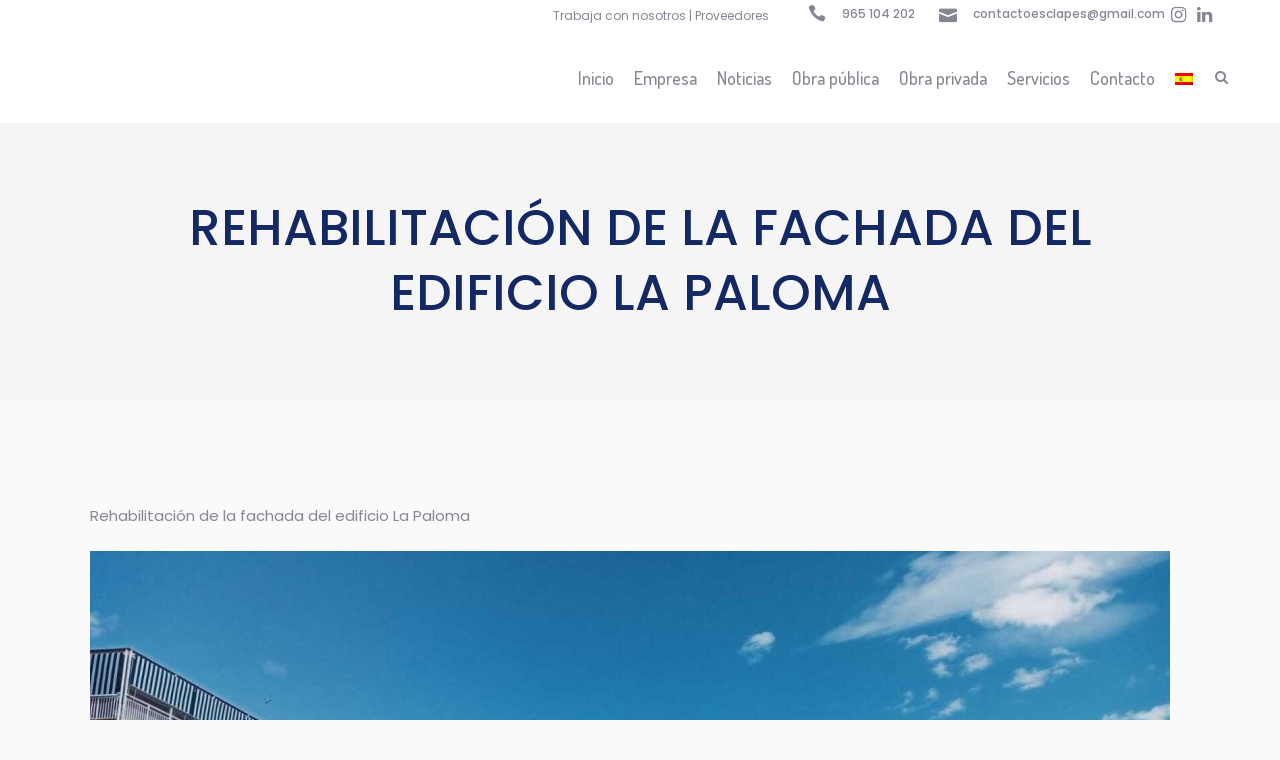

--- FILE ---
content_type: text/html; charset=UTF-8
request_url: https://www.esclapes.com/rehabilitacion-fachada-edificio-la-paloma/
body_size: 53879
content:
<!DOCTYPE html>
<html lang="es-ES">
<head><meta charset="UTF-8" /><script>if(navigator.userAgent.match(/MSIE|Internet Explorer/i)||navigator.userAgent.match(/Trident\/7\..*?rv:11/i)){var href=document.location.href;if(!href.match(/[?&]nowprocket/)){if(href.indexOf("?")==-1){if(href.indexOf("#")==-1){document.location.href=href+"?nowprocket=1"}else{document.location.href=href.replace("#","?nowprocket=1#")}}else{if(href.indexOf("#")==-1){document.location.href=href+"&nowprocket=1"}else{document.location.href=href.replace("#","&nowprocket=1#")}}}}</script><script>(()=>{class RocketLazyLoadScripts{constructor(){this.v="1.2.5.1",this.triggerEvents=["keydown","mousedown","mousemove","touchmove","touchstart","touchend","wheel"],this.userEventHandler=this.t.bind(this),this.touchStartHandler=this.i.bind(this),this.touchMoveHandler=this.o.bind(this),this.touchEndHandler=this.h.bind(this),this.clickHandler=this.u.bind(this),this.interceptedClicks=[],this.interceptedClickListeners=[],this.l(this),window.addEventListener("pageshow",(t=>{this.persisted=t.persisted,this.everythingLoaded&&this.m()})),document.addEventListener("DOMContentLoaded",(()=>{this.p()})),this.delayedScripts={normal:[],async:[],defer:[]},this.trash=[],this.allJQueries=[]}k(t){document.hidden?t.t():(this.triggerEvents.forEach((e=>window.addEventListener(e,t.userEventHandler,{passive:!0}))),window.addEventListener("touchstart",t.touchStartHandler,{passive:!0}),window.addEventListener("mousedown",t.touchStartHandler),document.addEventListener("visibilitychange",t.userEventHandler))}_(){this.triggerEvents.forEach((t=>window.removeEventListener(t,this.userEventHandler,{passive:!0}))),document.removeEventListener("visibilitychange",this.userEventHandler)}i(t){"HTML"!==t.target.tagName&&(window.addEventListener("touchend",this.touchEndHandler),window.addEventListener("mouseup",this.touchEndHandler),window.addEventListener("touchmove",this.touchMoveHandler,{passive:!0}),window.addEventListener("mousemove",this.touchMoveHandler),t.target.addEventListener("click",this.clickHandler),this.L(t.target,!0),this.M(t.target,"onclick","rocket-onclick"),this.C())}o(t){window.removeEventListener("touchend",this.touchEndHandler),window.removeEventListener("mouseup",this.touchEndHandler),window.removeEventListener("touchmove",this.touchMoveHandler,{passive:!0}),window.removeEventListener("mousemove",this.touchMoveHandler),t.target.removeEventListener("click",this.clickHandler),this.L(t.target,!1),this.M(t.target,"rocket-onclick","onclick"),this.O()}h(){window.removeEventListener("touchend",this.touchEndHandler),window.removeEventListener("mouseup",this.touchEndHandler),window.removeEventListener("touchmove",this.touchMoveHandler,{passive:!0}),window.removeEventListener("mousemove",this.touchMoveHandler)}u(t){t.target.removeEventListener("click",this.clickHandler),this.L(t.target,!1),this.M(t.target,"rocket-onclick","onclick"),this.interceptedClicks.push(t),t.preventDefault(),t.stopPropagation(),t.stopImmediatePropagation(),this.O()}D(){window.removeEventListener("touchstart",this.touchStartHandler,{passive:!0}),window.removeEventListener("mousedown",this.touchStartHandler),this.interceptedClicks.forEach((t=>{t.target.dispatchEvent(new MouseEvent("click",{view:t.view,bubbles:!0,cancelable:!0}))}))}l(t){EventTarget.prototype.addEventListenerBase=EventTarget.prototype.addEventListener,EventTarget.prototype.addEventListener=function(e,i,o){"click"!==e||t.windowLoaded||i===t.clickHandler||t.interceptedClickListeners.push({target:this,func:i,options:o}),(this||window).addEventListenerBase(e,i,o)}}L(t,e){this.interceptedClickListeners.forEach((i=>{i.target===t&&(e?t.removeEventListener("click",i.func,i.options):t.addEventListener("click",i.func,i.options))})),t.parentNode!==document.documentElement&&this.L(t.parentNode,e)}S(){return new Promise((t=>{this.T?this.O=t:t()}))}C(){this.T=!0}O(){this.T=!1}M(t,e,i){t.hasAttribute&&t.hasAttribute(e)&&(event.target.setAttribute(i,event.target.getAttribute(e)),event.target.removeAttribute(e))}t(){this._(this),"loading"===document.readyState?document.addEventListener("DOMContentLoaded",this.R.bind(this)):this.R()}p(){let t=[];document.querySelectorAll("script[type=rocketlazyloadscript][data-rocket-src]").forEach((e=>{let i=e.getAttribute("data-rocket-src");if(i&&0!==i.indexOf("data:")){0===i.indexOf("//")&&(i=location.protocol+i);try{const o=new URL(i).origin;o!==location.origin&&t.push({src:o,crossOrigin:e.crossOrigin||"module"===e.getAttribute("data-rocket-type")})}catch(t){}}})),t=[...new Map(t.map((t=>[JSON.stringify(t),t]))).values()],this.j(t,"preconnect")}async R(){this.lastBreath=Date.now(),this.P(this),this.F(this),this.q(),this.A(),this.I(),await this.U(this.delayedScripts.normal),await this.U(this.delayedScripts.defer),await this.U(this.delayedScripts.async);try{await this.W(),await this.H(this),await this.J()}catch(t){console.error(t)}window.dispatchEvent(new Event("rocket-allScriptsLoaded")),this.everythingLoaded=!0,this.S().then((()=>{this.D()})),this.N()}A(){document.querySelectorAll("script[type=rocketlazyloadscript]").forEach((t=>{t.hasAttribute("data-rocket-src")?t.hasAttribute("async")&&!1!==t.async?this.delayedScripts.async.push(t):t.hasAttribute("defer")&&!1!==t.defer||"module"===t.getAttribute("data-rocket-type")?this.delayedScripts.defer.push(t):this.delayedScripts.normal.push(t):this.delayedScripts.normal.push(t)}))}async B(t){if(await this.G(),!0!==t.noModule||!("noModule"in HTMLScriptElement.prototype))return new Promise((e=>{let i;function o(){(i||t).setAttribute("data-rocket-status","executed"),e()}try{if(navigator.userAgent.indexOf("Firefox/")>0||""===navigator.vendor)i=document.createElement("script"),[...t.attributes].forEach((t=>{let e=t.nodeName;"type"!==e&&("data-rocket-type"===e&&(e="type"),"data-rocket-src"===e&&(e="src"),i.setAttribute(e,t.nodeValue))})),t.text&&(i.text=t.text),i.hasAttribute("src")?(i.addEventListener("load",o),i.addEventListener("error",(function(){i.setAttribute("data-rocket-status","failed"),e()})),setTimeout((()=>{i.isConnected||e()}),1)):(i.text=t.text,o()),t.parentNode.replaceChild(i,t);else{const i=t.getAttribute("data-rocket-type"),n=t.getAttribute("data-rocket-src");i?(t.type=i,t.removeAttribute("data-rocket-type")):t.removeAttribute("type"),t.addEventListener("load",o),t.addEventListener("error",(function(){t.setAttribute("data-rocket-status","failed"),e()})),n?(t.removeAttribute("data-rocket-src"),t.src=n):t.src="data:text/javascript;base64,"+window.btoa(unescape(encodeURIComponent(t.text)))}}catch(i){t.setAttribute("data-rocket-status","failed"),e()}}));t.setAttribute("data-rocket-status","skipped")}async U(t){const e=t.shift();return e&&e.isConnected?(await this.B(e),this.U(t)):Promise.resolve()}I(){this.j([...this.delayedScripts.normal,...this.delayedScripts.defer,...this.delayedScripts.async],"preload")}j(t,e){var i=document.createDocumentFragment();t.forEach((t=>{const o=t.getAttribute&&t.getAttribute("data-rocket-src")||t.src;if(o){const n=document.createElement("link");n.href=o,n.rel=e,"preconnect"!==e&&(n.as="script"),t.getAttribute&&"module"===t.getAttribute("data-rocket-type")&&(n.crossOrigin=!0),t.crossOrigin&&(n.crossOrigin=t.crossOrigin),t.integrity&&(n.integrity=t.integrity),i.appendChild(n),this.trash.push(n)}})),document.head.appendChild(i)}P(t){let e={};function i(i,o){return e[o].eventsToRewrite.indexOf(i)>=0&&!t.everythingLoaded?"rocket-"+i:i}function o(t,o){!function(t){e[t]||(e[t]={originalFunctions:{add:t.addEventListener,remove:t.removeEventListener},eventsToRewrite:[]},t.addEventListener=function(){arguments[0]=i(arguments[0],t),e[t].originalFunctions.add.apply(t,arguments)},t.removeEventListener=function(){arguments[0]=i(arguments[0],t),e[t].originalFunctions.remove.apply(t,arguments)})}(t),e[t].eventsToRewrite.push(o)}function n(e,i){let o=e[i];e[i]=null,Object.defineProperty(e,i,{get:()=>o||function(){},set(n){t.everythingLoaded?o=n:e["rocket"+i]=o=n}})}o(document,"DOMContentLoaded"),o(window,"DOMContentLoaded"),o(window,"load"),o(window,"pageshow"),o(document,"readystatechange"),n(document,"onreadystatechange"),n(window,"onload"),n(window,"onpageshow")}F(t){let e;function i(e){return t.everythingLoaded?e:e.split(" ").map((t=>"load"===t||0===t.indexOf("load.")?"rocket-jquery-load":t)).join(" ")}function o(o){if(o&&o.fn&&!t.allJQueries.includes(o)){o.fn.ready=o.fn.init.prototype.ready=function(e){return t.domReadyFired?e.bind(document)(o):document.addEventListener("rocket-DOMContentLoaded",(()=>e.bind(document)(o))),o([])};const e=o.fn.on;o.fn.on=o.fn.init.prototype.on=function(){return this[0]===window&&("string"==typeof arguments[0]||arguments[0]instanceof String?arguments[0]=i(arguments[0]):"object"==typeof arguments[0]&&Object.keys(arguments[0]).forEach((t=>{const e=arguments[0][t];delete arguments[0][t],arguments[0][i(t)]=e}))),e.apply(this,arguments),this},t.allJQueries.push(o)}e=o}o(window.jQuery),Object.defineProperty(window,"jQuery",{get:()=>e,set(t){o(t)}})}async H(t){const e=document.querySelector("script[data-webpack]");e&&(await async function(){return new Promise((t=>{e.addEventListener("load",t),e.addEventListener("error",t)}))}(),await t.K(),await t.H(t))}async W(){this.domReadyFired=!0,await this.G(),document.dispatchEvent(new Event("rocket-readystatechange")),await this.G(),document.rocketonreadystatechange&&document.rocketonreadystatechange(),await this.G(),document.dispatchEvent(new Event("rocket-DOMContentLoaded")),await this.G(),window.dispatchEvent(new Event("rocket-DOMContentLoaded"))}async J(){await this.G(),document.dispatchEvent(new Event("rocket-readystatechange")),await this.G(),document.rocketonreadystatechange&&document.rocketonreadystatechange(),await this.G(),window.dispatchEvent(new Event("rocket-load")),await this.G(),window.rocketonload&&window.rocketonload(),await this.G(),this.allJQueries.forEach((t=>t(window).trigger("rocket-jquery-load"))),await this.G();const t=new Event("rocket-pageshow");t.persisted=this.persisted,window.dispatchEvent(t),await this.G(),window.rocketonpageshow&&window.rocketonpageshow({persisted:this.persisted}),this.windowLoaded=!0}m(){document.onreadystatechange&&document.onreadystatechange(),window.onload&&window.onload(),window.onpageshow&&window.onpageshow({persisted:this.persisted})}q(){const t=new Map;document.write=document.writeln=function(e){const i=document.currentScript;i||console.error("WPRocket unable to document.write this: "+e);const o=document.createRange(),n=i.parentElement;let s=t.get(i);void 0===s&&(s=i.nextSibling,t.set(i,s));const c=document.createDocumentFragment();o.setStart(c,0),c.appendChild(o.createContextualFragment(e)),n.insertBefore(c,s)}}async G(){Date.now()-this.lastBreath>45&&(await this.K(),this.lastBreath=Date.now())}async K(){return document.hidden?new Promise((t=>setTimeout(t))):new Promise((t=>requestAnimationFrame(t)))}N(){this.trash.forEach((t=>t.remove()))}static run(){const t=new RocketLazyLoadScripts;t.k(t)}}RocketLazyLoadScripts.run()})();</script>
	
	
				<meta name="viewport" content="width=device-width,initial-scale=1,user-scalable=no">
		            <link rel="shortcut icon" type="image/x-icon" href="https://www.esclapes.com/wp-content/uploads/2019/04/favicon.jpg">
            <link rel="apple-touch-icon" href="https://www.esclapes.com/wp-content/uploads/2019/04/favicon.jpg"/>
        
	<link rel="profile" href="http://gmpg.org/xfn/11" />
	<link rel="pingback" href="https://www.esclapes.com/xmlrpc.php" />

	<meta name='robots' content='index, follow, max-image-preview:large, max-snippet:-1, max-video-preview:-1' />
<!-- Etiqueta de Google (gtag.js) modo de consentimiento dataLayer añadido por Site Kit -->
<script type="rocketlazyloadscript" data-rocket-type="text/javascript" id="google_gtagjs-js-consent-mode-data-layer">
/* <![CDATA[ */
window.dataLayer = window.dataLayer || [];function gtag(){dataLayer.push(arguments);}
gtag('consent', 'default', {"ad_personalization":"denied","ad_storage":"denied","ad_user_data":"denied","analytics_storage":"denied","functionality_storage":"denied","security_storage":"denied","personalization_storage":"denied","region":["AT","BE","BG","CH","CY","CZ","DE","DK","EE","ES","FI","FR","GB","GR","HR","HU","IE","IS","IT","LI","LT","LU","LV","MT","NL","NO","PL","PT","RO","SE","SI","SK"],"wait_for_update":500});
window._googlesitekitConsentCategoryMap = {"statistics":["analytics_storage"],"marketing":["ad_storage","ad_user_data","ad_personalization"],"functional":["functionality_storage","security_storage"],"preferences":["personalization_storage"]};
window._googlesitekitConsents = {"ad_personalization":"denied","ad_storage":"denied","ad_user_data":"denied","analytics_storage":"denied","functionality_storage":"denied","security_storage":"denied","personalization_storage":"denied","region":["AT","BE","BG","CH","CY","CZ","DE","DK","EE","ES","FI","FR","GB","GR","HR","HU","IE","IS","IT","LI","LT","LU","LV","MT","NL","NO","PL","PT","RO","SE","SI","SK"],"wait_for_update":500};
/* ]]> */
</script>
<!-- Fin de la etiqueta Google (gtag.js) modo de consentimiento dataLayer añadido por Site Kit -->

	<!-- This site is optimized with the Yoast SEO Premium plugin v24.9 (Yoast SEO v26.7) - https://yoast.com/wordpress/plugins/seo/ -->
	<title>Rehabilitación de la fachada del edificio La Paloma | Esclapés e Hijos, S.L.</title>
	<meta name="description" content="Rehabilitación de la fachada del edificio La Paloma en Playa de San Juan, Alicante. Esclapés e Hijos, S.L." />
	<link rel="canonical" href="https://www.esclapes.com/rehabilitacion-fachada-edificio-la-paloma/" />
	<meta property="og:locale" content="es_ES" />
	<meta property="og:type" content="article" />
	<meta property="og:title" content="Rehabilitación de la fachada del edificio La Paloma" />
	<meta property="og:description" content="Rehabilitación de la fachada del edificio La Paloma en Playa de San Juan, Alicante. Esclapés e Hijos, S.L." />
	<meta property="og:url" content="https://www.esclapes.com/rehabilitacion-fachada-edificio-la-paloma/" />
	<meta property="og:site_name" content="Esclapés e Hijos, S.L." />
	<meta property="article:published_time" content="2023-11-03T16:36:05+00:00" />
	<meta property="article:modified_time" content="2023-11-08T16:57:12+00:00" />
	<meta property="og:image" content="https://www.esclapes.com/wp-content/uploads/2023/11/C.P.LA-PALOMA-PLAYA-SAN-JUAN-ALICANTE-COMIENZO-DE-TRABAJOS-FACHADA-1.jpg" />
	<meta property="og:image:width" content="1600" />
	<meta property="og:image:height" content="1204" />
	<meta property="og:image:type" content="image/jpeg" />
	<meta name="author" content="Héctor Peña" />
	<meta name="twitter:card" content="summary_large_image" />
	<meta name="twitter:label1" content="Escrito por" />
	<meta name="twitter:data1" content="Héctor Peña" />
	<meta name="twitter:label2" content="Tiempo de lectura" />
	<meta name="twitter:data2" content="1 minuto" />
	<script type="application/ld+json" class="yoast-schema-graph">{"@context":"https://schema.org","@graph":[{"@type":"Article","@id":"https://www.esclapes.com/rehabilitacion-fachada-edificio-la-paloma/#article","isPartOf":{"@id":"https://www.esclapes.com/rehabilitacion-fachada-edificio-la-paloma/"},"author":{"name":"Héctor Peña","@id":"https://www.esclapes.com/#/schema/person/2f6dd550c3e9652d096b6af87a6e5454"},"headline":"Rehabilitación de la fachada del edificio La Paloma","datePublished":"2023-11-03T16:36:05+00:00","dateModified":"2023-11-08T16:57:12+00:00","mainEntityOfPage":{"@id":"https://www.esclapes.com/rehabilitacion-fachada-edificio-la-paloma/"},"wordCount":20,"publisher":{"@id":"https://www.esclapes.com/#organization"},"image":{"@id":"https://www.esclapes.com/rehabilitacion-fachada-edificio-la-paloma/#primaryimage"},"thumbnailUrl":"https://www.esclapes.com/wp-content/uploads/2023/11/C.P.LA-PALOMA-PLAYA-SAN-JUAN-ALICANTE-COMIENZO-DE-TRABAJOS-FACHADA-1.jpg","articleSection":["Alicante","Comunidad de propietarios","Noticias","Obra privada","Obra privada","Rehabilitación","Rehabilitación de fachadas"],"inLanguage":"es"},{"@type":"WebPage","@id":"https://www.esclapes.com/rehabilitacion-fachada-edificio-la-paloma/","url":"https://www.esclapes.com/rehabilitacion-fachada-edificio-la-paloma/","name":"Rehabilitación de la fachada del edificio La Paloma | Esclapés e Hijos, S.L.","isPartOf":{"@id":"https://www.esclapes.com/#website"},"primaryImageOfPage":{"@id":"https://www.esclapes.com/rehabilitacion-fachada-edificio-la-paloma/#primaryimage"},"image":{"@id":"https://www.esclapes.com/rehabilitacion-fachada-edificio-la-paloma/#primaryimage"},"thumbnailUrl":"https://www.esclapes.com/wp-content/uploads/2023/11/C.P.LA-PALOMA-PLAYA-SAN-JUAN-ALICANTE-COMIENZO-DE-TRABAJOS-FACHADA-1.jpg","datePublished":"2023-11-03T16:36:05+00:00","dateModified":"2023-11-08T16:57:12+00:00","description":"Rehabilitación de la fachada del edificio La Paloma en Playa de San Juan, Alicante. Esclapés e Hijos, S.L.","breadcrumb":{"@id":"https://www.esclapes.com/rehabilitacion-fachada-edificio-la-paloma/#breadcrumb"},"inLanguage":"es","potentialAction":[{"@type":"ReadAction","target":["https://www.esclapes.com/rehabilitacion-fachada-edificio-la-paloma/"]}]},{"@type":"ImageObject","inLanguage":"es","@id":"https://www.esclapes.com/rehabilitacion-fachada-edificio-la-paloma/#primaryimage","url":"https://www.esclapes.com/wp-content/uploads/2023/11/C.P.LA-PALOMA-PLAYA-SAN-JUAN-ALICANTE-COMIENZO-DE-TRABAJOS-FACHADA-1.jpg","contentUrl":"https://www.esclapes.com/wp-content/uploads/2023/11/C.P.LA-PALOMA-PLAYA-SAN-JUAN-ALICANTE-COMIENZO-DE-TRABAJOS-FACHADA-1.jpg","width":1600,"height":1204,"caption":"C.P.LA PALOMA PLAYA SAN JUAN ALICANTE, COMIENZO DE TRABAJOS FACHADA (1)"},{"@type":"BreadcrumbList","@id":"https://www.esclapes.com/rehabilitacion-fachada-edificio-la-paloma/#breadcrumb","itemListElement":[{"@type":"ListItem","position":1,"name":"Portada","item":"https://www.esclapes.com/"},{"@type":"ListItem","position":2,"name":"Rehabilitación de la fachada del edificio La Paloma"}]},{"@type":"WebSite","@id":"https://www.esclapes.com/#website","url":"https://www.esclapes.com/","name":"Esclapés e Hijos, S.L.","description":"Construcción de naves industriales y rehabilitación de edificios, pilares, estructura, fachadas en todo tipo edificios. Ofrecemos buen precio y mejor calidad.","publisher":{"@id":"https://www.esclapes.com/#organization"},"potentialAction":[{"@type":"SearchAction","target":{"@type":"EntryPoint","urlTemplate":"https://www.esclapes.com/?s={search_term_string}"},"query-input":{"@type":"PropertyValueSpecification","valueRequired":true,"valueName":"search_term_string"}}],"inLanguage":"es"},{"@type":["Organization","Place"],"@id":"https://www.esclapes.com/#organization","name":"Esclapés e Hijos, S.L.","alternateName":"Esclapés e Hijos","url":"https://www.esclapes.com/","logo":{"@id":"https://www.esclapes.com/rehabilitacion-fachada-edificio-la-paloma/#local-main-organization-logo"},"image":{"@id":"https://www.esclapes.com/rehabilitacion-fachada-edificio-la-paloma/#local-main-organization-logo"},"sameAs":["https://www.linkedin.com/company/11000369/admin/feed/posts/","https://es.linkedin.com/company/esclaps-e-hijos-sl"],"openingHoursSpecification":[{"@type":"OpeningHoursSpecification","dayOfWeek":["Monday","Tuesday","Wednesday","Thursday","Friday","Saturday","Sunday"],"opens":"09:00","closes":"17:00"}]},{"@type":"Person","@id":"https://www.esclapes.com/#/schema/person/2f6dd550c3e9652d096b6af87a6e5454","name":"Héctor Peña","image":{"@type":"ImageObject","inLanguage":"es","@id":"https://www.esclapes.com/#/schema/person/image/","url":"https://secure.gravatar.com/avatar/94a49d6129b32d9eb6d5056109668fdaa28eabf12d6898d7916ce9dc2c9b5898?s=96&d=mm&r=g","contentUrl":"https://secure.gravatar.com/avatar/94a49d6129b32d9eb6d5056109668fdaa28eabf12d6898d7916ce9dc2c9b5898?s=96&d=mm&r=g","caption":"Héctor Peña"},"url":"https://www.esclapes.com/author/hector/"},{"@type":"ImageObject","inLanguage":"es","@id":"https://www.esclapes.com/rehabilitacion-fachada-edificio-la-paloma/#local-main-organization-logo","url":"https://www.esclapes.com/wp-content/uploads/2023/07/ESCLAPES-LOGO-CUADRADO.png","contentUrl":"https://www.esclapes.com/wp-content/uploads/2023/07/ESCLAPES-LOGO-CUADRADO.png","width":1191,"height":1191,"caption":"Esclapés e Hijos, S.L."}]}</script>
	<!-- / Yoast SEO Premium plugin. -->


<link rel='dns-prefetch' href='//maps.google.com' />
<link rel='dns-prefetch' href='//www.googletagmanager.com' />
<link rel='dns-prefetch' href='//maxcdn.bootstrapcdn.com' />
<link rel='dns-prefetch' href='//fonts.googleapis.com' />
<link rel="alternate" type="application/rss+xml" title="Esclapés e Hijos, S.L. &raquo; Feed" href="https://www.esclapes.com/feed/" />
<link rel="alternate" type="application/rss+xml" title="Esclapés e Hijos, S.L. &raquo; Feed de los comentarios" href="https://www.esclapes.com/comments/feed/" />
<link rel="alternate" title="oEmbed (JSON)" type="application/json+oembed" href="https://www.esclapes.com/wp-json/oembed/1.0/embed?url=https%3A%2F%2Fwww.esclapes.com%2Frehabilitacion-fachada-edificio-la-paloma%2F" />
<link rel="alternate" title="oEmbed (XML)" type="text/xml+oembed" href="https://www.esclapes.com/wp-json/oembed/1.0/embed?url=https%3A%2F%2Fwww.esclapes.com%2Frehabilitacion-fachada-edificio-la-paloma%2F&#038;format=xml" />
<style id='wp-img-auto-sizes-contain-inline-css' type='text/css'>
img:is([sizes=auto i],[sizes^="auto," i]){contain-intrinsic-size:3000px 1500px}
/*# sourceURL=wp-img-auto-sizes-contain-inline-css */
</style>
<style id='wp-emoji-styles-inline-css' type='text/css'>

	img.wp-smiley, img.emoji {
		display: inline !important;
		border: none !important;
		box-shadow: none !important;
		height: 1em !important;
		width: 1em !important;
		margin: 0 0.07em !important;
		vertical-align: -0.1em !important;
		background: none !important;
		padding: 0 !important;
	}
/*# sourceURL=wp-emoji-styles-inline-css */
</style>
<link rel='stylesheet' id='wp-block-library-css' href='https://www.esclapes.com/wp-includes/css/dist/block-library/style.min.css?ver=6.9' type='text/css' media='all' />
<style id='global-styles-inline-css' type='text/css'>
:root{--wp--preset--aspect-ratio--square: 1;--wp--preset--aspect-ratio--4-3: 4/3;--wp--preset--aspect-ratio--3-4: 3/4;--wp--preset--aspect-ratio--3-2: 3/2;--wp--preset--aspect-ratio--2-3: 2/3;--wp--preset--aspect-ratio--16-9: 16/9;--wp--preset--aspect-ratio--9-16: 9/16;--wp--preset--color--black: #000000;--wp--preset--color--cyan-bluish-gray: #abb8c3;--wp--preset--color--white: #ffffff;--wp--preset--color--pale-pink: #f78da7;--wp--preset--color--vivid-red: #cf2e2e;--wp--preset--color--luminous-vivid-orange: #ff6900;--wp--preset--color--luminous-vivid-amber: #fcb900;--wp--preset--color--light-green-cyan: #7bdcb5;--wp--preset--color--vivid-green-cyan: #00d084;--wp--preset--color--pale-cyan-blue: #8ed1fc;--wp--preset--color--vivid-cyan-blue: #0693e3;--wp--preset--color--vivid-purple: #9b51e0;--wp--preset--gradient--vivid-cyan-blue-to-vivid-purple: linear-gradient(135deg,rgb(6,147,227) 0%,rgb(155,81,224) 100%);--wp--preset--gradient--light-green-cyan-to-vivid-green-cyan: linear-gradient(135deg,rgb(122,220,180) 0%,rgb(0,208,130) 100%);--wp--preset--gradient--luminous-vivid-amber-to-luminous-vivid-orange: linear-gradient(135deg,rgb(252,185,0) 0%,rgb(255,105,0) 100%);--wp--preset--gradient--luminous-vivid-orange-to-vivid-red: linear-gradient(135deg,rgb(255,105,0) 0%,rgb(207,46,46) 100%);--wp--preset--gradient--very-light-gray-to-cyan-bluish-gray: linear-gradient(135deg,rgb(238,238,238) 0%,rgb(169,184,195) 100%);--wp--preset--gradient--cool-to-warm-spectrum: linear-gradient(135deg,rgb(74,234,220) 0%,rgb(151,120,209) 20%,rgb(207,42,186) 40%,rgb(238,44,130) 60%,rgb(251,105,98) 80%,rgb(254,248,76) 100%);--wp--preset--gradient--blush-light-purple: linear-gradient(135deg,rgb(255,206,236) 0%,rgb(152,150,240) 100%);--wp--preset--gradient--blush-bordeaux: linear-gradient(135deg,rgb(254,205,165) 0%,rgb(254,45,45) 50%,rgb(107,0,62) 100%);--wp--preset--gradient--luminous-dusk: linear-gradient(135deg,rgb(255,203,112) 0%,rgb(199,81,192) 50%,rgb(65,88,208) 100%);--wp--preset--gradient--pale-ocean: linear-gradient(135deg,rgb(255,245,203) 0%,rgb(182,227,212) 50%,rgb(51,167,181) 100%);--wp--preset--gradient--electric-grass: linear-gradient(135deg,rgb(202,248,128) 0%,rgb(113,206,126) 100%);--wp--preset--gradient--midnight: linear-gradient(135deg,rgb(2,3,129) 0%,rgb(40,116,252) 100%);--wp--preset--font-size--small: 13px;--wp--preset--font-size--medium: 20px;--wp--preset--font-size--large: 36px;--wp--preset--font-size--x-large: 42px;--wp--preset--spacing--20: 0.44rem;--wp--preset--spacing--30: 0.67rem;--wp--preset--spacing--40: 1rem;--wp--preset--spacing--50: 1.5rem;--wp--preset--spacing--60: 2.25rem;--wp--preset--spacing--70: 3.38rem;--wp--preset--spacing--80: 5.06rem;--wp--preset--shadow--natural: 6px 6px 9px rgba(0, 0, 0, 0.2);--wp--preset--shadow--deep: 12px 12px 50px rgba(0, 0, 0, 0.4);--wp--preset--shadow--sharp: 6px 6px 0px rgba(0, 0, 0, 0.2);--wp--preset--shadow--outlined: 6px 6px 0px -3px rgb(255, 255, 255), 6px 6px rgb(0, 0, 0);--wp--preset--shadow--crisp: 6px 6px 0px rgb(0, 0, 0);}:where(.is-layout-flex){gap: 0.5em;}:where(.is-layout-grid){gap: 0.5em;}body .is-layout-flex{display: flex;}.is-layout-flex{flex-wrap: wrap;align-items: center;}.is-layout-flex > :is(*, div){margin: 0;}body .is-layout-grid{display: grid;}.is-layout-grid > :is(*, div){margin: 0;}:where(.wp-block-columns.is-layout-flex){gap: 2em;}:where(.wp-block-columns.is-layout-grid){gap: 2em;}:where(.wp-block-post-template.is-layout-flex){gap: 1.25em;}:where(.wp-block-post-template.is-layout-grid){gap: 1.25em;}.has-black-color{color: var(--wp--preset--color--black) !important;}.has-cyan-bluish-gray-color{color: var(--wp--preset--color--cyan-bluish-gray) !important;}.has-white-color{color: var(--wp--preset--color--white) !important;}.has-pale-pink-color{color: var(--wp--preset--color--pale-pink) !important;}.has-vivid-red-color{color: var(--wp--preset--color--vivid-red) !important;}.has-luminous-vivid-orange-color{color: var(--wp--preset--color--luminous-vivid-orange) !important;}.has-luminous-vivid-amber-color{color: var(--wp--preset--color--luminous-vivid-amber) !important;}.has-light-green-cyan-color{color: var(--wp--preset--color--light-green-cyan) !important;}.has-vivid-green-cyan-color{color: var(--wp--preset--color--vivid-green-cyan) !important;}.has-pale-cyan-blue-color{color: var(--wp--preset--color--pale-cyan-blue) !important;}.has-vivid-cyan-blue-color{color: var(--wp--preset--color--vivid-cyan-blue) !important;}.has-vivid-purple-color{color: var(--wp--preset--color--vivid-purple) !important;}.has-black-background-color{background-color: var(--wp--preset--color--black) !important;}.has-cyan-bluish-gray-background-color{background-color: var(--wp--preset--color--cyan-bluish-gray) !important;}.has-white-background-color{background-color: var(--wp--preset--color--white) !important;}.has-pale-pink-background-color{background-color: var(--wp--preset--color--pale-pink) !important;}.has-vivid-red-background-color{background-color: var(--wp--preset--color--vivid-red) !important;}.has-luminous-vivid-orange-background-color{background-color: var(--wp--preset--color--luminous-vivid-orange) !important;}.has-luminous-vivid-amber-background-color{background-color: var(--wp--preset--color--luminous-vivid-amber) !important;}.has-light-green-cyan-background-color{background-color: var(--wp--preset--color--light-green-cyan) !important;}.has-vivid-green-cyan-background-color{background-color: var(--wp--preset--color--vivid-green-cyan) !important;}.has-pale-cyan-blue-background-color{background-color: var(--wp--preset--color--pale-cyan-blue) !important;}.has-vivid-cyan-blue-background-color{background-color: var(--wp--preset--color--vivid-cyan-blue) !important;}.has-vivid-purple-background-color{background-color: var(--wp--preset--color--vivid-purple) !important;}.has-black-border-color{border-color: var(--wp--preset--color--black) !important;}.has-cyan-bluish-gray-border-color{border-color: var(--wp--preset--color--cyan-bluish-gray) !important;}.has-white-border-color{border-color: var(--wp--preset--color--white) !important;}.has-pale-pink-border-color{border-color: var(--wp--preset--color--pale-pink) !important;}.has-vivid-red-border-color{border-color: var(--wp--preset--color--vivid-red) !important;}.has-luminous-vivid-orange-border-color{border-color: var(--wp--preset--color--luminous-vivid-orange) !important;}.has-luminous-vivid-amber-border-color{border-color: var(--wp--preset--color--luminous-vivid-amber) !important;}.has-light-green-cyan-border-color{border-color: var(--wp--preset--color--light-green-cyan) !important;}.has-vivid-green-cyan-border-color{border-color: var(--wp--preset--color--vivid-green-cyan) !important;}.has-pale-cyan-blue-border-color{border-color: var(--wp--preset--color--pale-cyan-blue) !important;}.has-vivid-cyan-blue-border-color{border-color: var(--wp--preset--color--vivid-cyan-blue) !important;}.has-vivid-purple-border-color{border-color: var(--wp--preset--color--vivid-purple) !important;}.has-vivid-cyan-blue-to-vivid-purple-gradient-background{background: var(--wp--preset--gradient--vivid-cyan-blue-to-vivid-purple) !important;}.has-light-green-cyan-to-vivid-green-cyan-gradient-background{background: var(--wp--preset--gradient--light-green-cyan-to-vivid-green-cyan) !important;}.has-luminous-vivid-amber-to-luminous-vivid-orange-gradient-background{background: var(--wp--preset--gradient--luminous-vivid-amber-to-luminous-vivid-orange) !important;}.has-luminous-vivid-orange-to-vivid-red-gradient-background{background: var(--wp--preset--gradient--luminous-vivid-orange-to-vivid-red) !important;}.has-very-light-gray-to-cyan-bluish-gray-gradient-background{background: var(--wp--preset--gradient--very-light-gray-to-cyan-bluish-gray) !important;}.has-cool-to-warm-spectrum-gradient-background{background: var(--wp--preset--gradient--cool-to-warm-spectrum) !important;}.has-blush-light-purple-gradient-background{background: var(--wp--preset--gradient--blush-light-purple) !important;}.has-blush-bordeaux-gradient-background{background: var(--wp--preset--gradient--blush-bordeaux) !important;}.has-luminous-dusk-gradient-background{background: var(--wp--preset--gradient--luminous-dusk) !important;}.has-pale-ocean-gradient-background{background: var(--wp--preset--gradient--pale-ocean) !important;}.has-electric-grass-gradient-background{background: var(--wp--preset--gradient--electric-grass) !important;}.has-midnight-gradient-background{background: var(--wp--preset--gradient--midnight) !important;}.has-small-font-size{font-size: var(--wp--preset--font-size--small) !important;}.has-medium-font-size{font-size: var(--wp--preset--font-size--medium) !important;}.has-large-font-size{font-size: var(--wp--preset--font-size--large) !important;}.has-x-large-font-size{font-size: var(--wp--preset--font-size--x-large) !important;}
/*# sourceURL=global-styles-inline-css */
</style>

<style id='classic-theme-styles-inline-css' type='text/css'>
/*! This file is auto-generated */
.wp-block-button__link{color:#fff;background-color:#32373c;border-radius:9999px;box-shadow:none;text-decoration:none;padding:calc(.667em + 2px) calc(1.333em + 2px);font-size:1.125em}.wp-block-file__button{background:#32373c;color:#fff;text-decoration:none}
/*# sourceURL=/wp-includes/css/classic-themes.min.css */
</style>
<link data-minify="1" rel='stylesheet' id='font-awesome-css' href='https://www.esclapes.com/wp-content/cache/min/1/font-awesome/4.7.0/css/font-awesome.min.css?ver=1768471966' type='text/css' media='all' />
<link data-minify="1" rel='stylesheet' id='lcb-css-movement-css' href='https://www.esclapes.com/wp-content/cache/min/1/wp-content/plugins/lead-call-buttons/css/movement.css?ver=1768471966' type='text/css' media='all' />
<link data-minify="1" rel='stylesheet' id='lcb-css-main-css' href='https://www.esclapes.com/wp-content/cache/min/1/wp-content/plugins/lead-call-buttons/css/plugin-main.css?ver=1768471966' type='text/css' media='all' />
<link rel='stylesheet' id='wpml-menu-item-0-css' href='https://www.esclapes.com/wp-content/plugins/sitepress-multilingual-cms/templates/language-switchers/menu-item/style.min.css?ver=1' type='text/css' media='all' />
<link rel='stylesheet' id='cmplz-general-css' href='https://www.esclapes.com/wp-content/plugins/complianz-gdpr-premium/assets/css/cookieblocker.min.css?ver=1728031830' type='text/css' media='all' />
<link rel='stylesheet' id='mediaelement-css' href='https://www.esclapes.com/wp-content/cache/background-css/www.esclapes.com/wp-includes/js/mediaelement/mediaelementplayer-legacy.min.css?ver=4.2.17&wpr_t=1768476585' type='text/css' media='all' />
<link rel='stylesheet' id='wp-mediaelement-css' href='https://www.esclapes.com/wp-includes/js/mediaelement/wp-mediaelement.min.css?ver=6.9' type='text/css' media='all' />
<link rel='stylesheet' id='bridge-default-style-css' href='https://www.esclapes.com/wp-content/themes/bridge/style.css?ver=6.9' type='text/css' media='all' />
<link data-minify="1" rel='stylesheet' id='bridge-qode-font_awesome-css' href='https://www.esclapes.com/wp-content/cache/min/1/wp-content/themes/bridge/css/font-awesome/css/font-awesome.min.css?ver=1768471966' type='text/css' media='all' />
<link data-minify="1" rel='stylesheet' id='bridge-qode-font_elegant-css' href='https://www.esclapes.com/wp-content/cache/min/1/wp-content/themes/bridge/css/elegant-icons/style.min.css?ver=1768471966' type='text/css' media='all' />
<link data-minify="1" rel='stylesheet' id='bridge-qode-linea_icons-css' href='https://www.esclapes.com/wp-content/cache/min/1/wp-content/themes/bridge/css/linea-icons/style.css?ver=1768471966' type='text/css' media='all' />
<link data-minify="1" rel='stylesheet' id='bridge-qode-dripicons-css' href='https://www.esclapes.com/wp-content/cache/min/1/wp-content/themes/bridge/css/dripicons/dripicons.css?ver=1768471966' type='text/css' media='all' />
<link data-minify="1" rel='stylesheet' id='bridge-qode-kiko-css' href='https://www.esclapes.com/wp-content/cache/min/1/wp-content/themes/bridge/css/kiko/kiko-all.css?ver=1768471966' type='text/css' media='all' />
<link data-minify="1" rel='stylesheet' id='bridge-qode-font_awesome_5-css' href='https://www.esclapes.com/wp-content/cache/min/1/wp-content/themes/bridge/css/font-awesome-5/css/font-awesome-5.min.css?ver=1768471966' type='text/css' media='all' />
<link rel='stylesheet' id='bridge-stylesheet-css' href='https://www.esclapes.com/wp-content/cache/background-css/www.esclapes.com/wp-content/themes/bridge/css/stylesheet.min.css?ver=6.9&wpr_t=1768476585' type='text/css' media='all' />
<style id='bridge-stylesheet-inline-css' type='text/css'>
   .postid-39217.disabled_footer_top .footer_top_holder, .postid-39217.disabled_footer_bottom .footer_bottom_holder { display: none;}


/*# sourceURL=bridge-stylesheet-inline-css */
</style>
<link data-minify="1" rel='stylesheet' id='bridge-print-css' href='https://www.esclapes.com/wp-content/cache/min/1/wp-content/themes/bridge/css/print.css?ver=1768471966' type='text/css' media='all' />
<link data-minify="1" rel='stylesheet' id='bridge-style-dynamic-css' href='https://www.esclapes.com/wp-content/cache/min/1/wp-content/themes/bridge/css/style_dynamic.css?ver=1768471966' type='text/css' media='all' />
<link rel='stylesheet' id='bridge-responsive-css' href='https://www.esclapes.com/wp-content/themes/bridge/css/responsive.min.css?ver=6.9' type='text/css' media='all' />
<link data-minify="1" rel='stylesheet' id='bridge-style-dynamic-responsive-css' href='https://www.esclapes.com/wp-content/cache/min/1/wp-content/themes/bridge/css/style_dynamic_responsive.css?ver=1768471966' type='text/css' media='all' />
<style id='bridge-style-dynamic-responsive-inline-css' type='text/css'>
.display-none {
    display: none !important;
}

.qode-info-card .qode-info-card-text {
    margin-top: 14px;
}

.qode-info-card .qode-info-card-text-holder {
    padding: 25px 25px 30px;
}

.qode-info-card .qode-info-card-text-holder p {
    font-size: 15px;
    line-height: 26px;
}

@media only screen and (max-width: 768px){
    .qbutton{
        padding: 0 40px;
    }
}

.q_progress_bar {
    margin: 0 0 21px;
}
.q_team .q_team_image img {
    width: auto;
}

.testimonials_c_holder .testimonial_content_inner {
    background: transparent;
}

.testimonials_c_holder.light .flex-control-nav li a {
    background-color: #fbd1bb;
}

.testimonials_c_holder .testimonial_content_inner .testimonial_author {
    margin-top: 26px;
}

.testimonials_c_holder .flex-control-nav {
    margin-top: 25px;
}

.testimonials_c_holder .testimonial_content_inner .testimonial_image_holder {
    margin-bottom: 53px;
}

.testimonials_c_holder .flex-control-nav li {
    width: 15px;
    height: 15px;
    margin: 0 5px;
}

 .q_team .q_team_social_holder .q_social_icon_holder {
background-color: #6cf2aa;
width: 24px;
height: 24px;
line-height: 24px;
border-radius: 24px;
    -webkit-transition: all .3s ease-out;
    -moz-transition: all .3s ease-out;
    -o-transition: all .3s ease-out;
    transition: all .3s ease-out;
}
.q_team .q_team_social_holder .q_social_icon_holder i.simple_social {
line-height: inherit;
}

.q_team .q_team_social_holder .q_social_icon_holder i.simple_social{
font-size: 13px;
}
.q_team .q_team_social_holder .q_social_icon_holder:hover i.simple_social{
color: #fff  !important;
}
.q_team .q_team_social_holder .q_social_icon_holder:hover{
background-color: #7ccbff;
} 
.q_social_icon_holder.normal_social {
    margin: 0 4px;
}
.q_pie_chart_holder {
    display: inline-block;
}
.q_percentage {
margin:0;
}

.q_price_table,
.price_table_inner ul li.table_title .title_content {
    color:#858793;
    }

.q_price_table .price_table_inner {
    background-color: #fff;
    box-shadow: 0px 0px 25px 0px rgba(0, 0, 0, 0.03);
}

.q_price_table {
    border-top: 0px!important;
}

.price_table_inner ul li.pricing_table_content li {
    font-size: 15px;
    font-family: 'Poppins', sans-serif;
    font-weight: 400;
    line-height: 25px;
    color: #858793;
}

.price_table_inner ul li.pricing_table_content {
    padding: 20px;
}

.price_table_inner .price_button {
    padding: 0 0 40px;
}

.price_table_inner ul li.table_title .title_content {
    font-weight: 400;
    font-size: 24px;
    line-height: 34px;
}

.price_table_inner ul li.table_title {
    padding: 25px 25px 16px;
}

.q_price_table.active .active_text {
    font-size: 15px;
    line-height: 49px;
    color: #fff;
    text-transform: uppercase;
    font-weight: 600;
    letter-spacing: 1px;
}

@media only screen and (min-width: 767px){
.q_price_table.active .active_text {
    top: -18px;
}
}

.price_in_table .price {
    font-size: 54px;
    line-height: 64px;
    padding: 0 0px 0px 8px;
    font-weight: 600;
    color:#5e5f68;
}

.price_in_table .mark {
    vertical-align: bottom;
    position: relative;
    font-size: 16px;
    font-weight: 600;
    text-transform: none;
    top: -3px;
}

.price_in_table .value {
    font-size: 16px;
    font-weight: 600;
    top: 8px;
}

.qode-info-card {
    box-shadow: 0px 0px 25px 0px rgba(0, 0, 0, 0.03);
}

input.wpcf7-form-control.wpcf7-text{
    margin: 2px 0 0;
}

.q_icon_list {
    margin-bottom: 0px;
}

.footer_top .widget_nav_menu ul li{
    padding: 0px 0 7px;
}

div.wpcf7-response-output.wpcf7-validation-errors {
    background-color: #4ce59e;
}

.side_menu .widget {
    margin: 0px;
}

header:not(.with_hover_bg_color) nav.main_menu>ul>li:hover>a{
    opacity: 1;
}

li {
    color: #858793;
    font-family: 'Poppins', sans-serif;
    font-size: 15px;
    line-height: 26px;
    font-weight: 400;
}

@media only screen and (max-width: 768px){
.qbutton.large {
    height: 60px;
    line-height: 60px;
    padding: 0 50px;
}
}

@media only screen and (max-width: 768px){
.mobile_menu_button span {
    color: #5e5f68;
}
}

@media only screen and (max-width: 768px){
.testimonials_c_holder .testimonial_content_inner {
    padding: 60px 0px;
}
}

@media only screen and (max-width: 480px){
.qode-instagram-feed.qode-col-3 li{
    width: auto;
}
}

#back_to_top span i {
    line-height: 49px;
}

nav.main_menu ul li a span.underline_dash, nav.vertical_menu ul li a span.underline_dash{
    bottom: -3px;
}

 @media only screen and (max-width: 600px) {
.qode_pricing_tables .q_price_table.active {
margin-top: 35px;
margin-bottom: 50px;
}
}

.title.title_size_large h1 {
    font-size: 68px;
    line-height: 78px;
    color: #fff;
    font-weight: 500;
    text-transform: uppercase;
}

.page_not_found h2 {
    margin: 116px 0 20px;
    font-size: 32px;
}

.page_not_found p {
    margin: 15px 8% 35px;
}

header.sticky nav.main_menu > ul > li:hover > a > span,
 header.sticky nav.main_menu > ul > li.active > a span
{
    color: #858793 !important;
}

@media only screen and (max-width: 1000px){
 .footer_top .four_columns .column3 .column_inner>div {
  margin: 0 0 0 0;
 }
}

 nav.main_menu ul li:hover a span.underline_dash {
background-color: currentColor;
}

.side_menu_button .fullscreen_search {
    line-height: 16px;
}

h5, .h5, h5 a, .q_icon_with_title .icon_text_holder h5.icon_title {
    text-align: center;
}
.title.title_size_large h1 {
    font-size: 68px;
    line-height: 78px;
    color: #142864;
    font-weight: 500;
    text-transform: uppercase;
}
.content .container .container_inner.default_template_holder, .content .container .container_inner.page_container_inner {
    padding-top: 80px;
    padding-bottom: 50px;

}
.metaslider {
    position: relative;
    z-index: 0;
    margin-bottom: 50px;
}
.footer_top h5 {
    color: #fff;
    margin: 0 0 22px;
    text-align: left;
}
.side_menu_button > a:hover, .mobile_menu_button span:hover, .popup_menu:hover .line, .popup_menu:hover .line:after, .popup_menu:hover .line:before {
    color: #d02421;
}
.fullscreen_search_holder .field_holder .line {
    position: absolute;
    bottom: -1px;
    left: 0;
    height: 1px;
    width: 0;
    background-color: #d02421;
    -webkit-transition: width .4s ease;
    transition: width .4s ease;
}
.footer_bottom_holder, #lang_sel_footer {
    background-color: #ffffff;
    border-top: 1px solid #d6d6d6;
}
nav.main_menu > ul > li > a {
    padding: 0 15px;
}

.q_icon_list {
    margin-bottom: 5px;
    margin-left: 20px;
}
p {
margin-bottom:20px;
}
.metaslider .caption-wrap {
    display: none !important;
}

@media only screen and (max-width: 1280px) { 
nav.main_menu > ul > li > a { padding: 0 10px; 

} 
}

@media only screen and (max-width: 1024px) { 
nav.main_menu > ul > li > a {
    color: #858793;
    font-family: 'Dosis', sans-serif;
    font-size: 14px;
    line-height: 90px;
    font-weight: 500;
    letter-spacing: 0px;
    text-transform: none;
}
} 



@media only screen and (max-width: 1024px) { 
.q_logo img {
    max-height: 60px;
}
}

.h1, .h2, .h3, h3{
font-family: 'Poppins', sans-serif;
 }
.footer-titulo{
    color: #142864  ! important;
    font-family: 'Dosis', sans-serif;
    font-size: 20px ! important;
    line-height: 30px  ! important;
    font-weight: 400;
    letter-spacing: 0px;
    text-transform: none;
}
h3, .h3, h3 a {
     font-size: 20px;
}
body {
    font-family: 'Poppins', sans-serif;
}
.title.title_size_large h1 {
    font-size: 50px;
    line-height: 65px;
    color: #142864;
    font-weight: 500;
    text-transform: uppercase;
}
h2, .h2, h2 a {
    font-size: 26px;
    line-height: 35px;
 
}

.blog_holder article .post_info { display: inline-block; width: 100%; margin: 0 0 18px; color: #bebebe; font-weight: 500; display: none; }

h2.entry_title {
    display: none ! important;
}
div.wpcf7-response-output {
  color: #818181;
}
/*# sourceURL=bridge-style-dynamic-responsive-inline-css */
</style>
<link data-minify="1" rel='stylesheet' id='js_composer_front-css' href='https://www.esclapes.com/wp-content/cache/background-css/www.esclapes.com/wp-content/cache/min/1/wp-content/plugins/js_composer/assets/css/js_composer.min.css?ver=1768471966&wpr_t=1768476585' type='text/css' media='all' />
<link rel='stylesheet' id='bridge-style-handle-google-fonts-css' href='https://fonts.googleapis.com/css?family=Raleway%3A100%2C200%2C300%2C400%2C500%2C600%2C700%2C800%2C900%2C100italic%2C300italic%2C400italic%2C700italic%7CPoppins%3A100%2C200%2C300%2C400%2C500%2C600%2C700%2C800%2C900%2C100italic%2C300italic%2C400italic%2C700italic%7CDosis%3A100%2C200%2C300%2C400%2C500%2C600%2C700%2C800%2C900%2C100italic%2C300italic%2C400italic%2C700italic&#038;subset=latin%2Clatin-ext&#038;ver=1.0.0' type='text/css' media='all' />
<link rel='stylesheet' id='bridge-core-dashboard-style-css' href='https://www.esclapes.com/wp-content/plugins/bridge-core/modules/core-dashboard/assets/css/core-dashboard.min.css?ver=6.9' type='text/css' media='all' />
<link rel='stylesheet' id='bridge-childstyle-css' href='https://www.esclapes.com/wp-content/themes/bridge-child/style.css?ver=6.9' type='text/css' media='all' />
<style id='rocket-lazyload-inline-css' type='text/css'>
.rll-youtube-player{position:relative;padding-bottom:56.23%;height:0;overflow:hidden;max-width:100%;}.rll-youtube-player:focus-within{outline: 2px solid currentColor;outline-offset: 5px;}.rll-youtube-player iframe{position:absolute;top:0;left:0;width:100%;height:100%;z-index:100;background:0 0}.rll-youtube-player img{bottom:0;display:block;left:0;margin:auto;max-width:100%;width:100%;position:absolute;right:0;top:0;border:none;height:auto;-webkit-transition:.4s all;-moz-transition:.4s all;transition:.4s all}.rll-youtube-player img:hover{-webkit-filter:brightness(75%)}.rll-youtube-player .play{height:100%;width:100%;left:0;top:0;position:absolute;background:var(--wpr-bg-1f36b215-3418-431d-880f-696a48bfda28) no-repeat center;background-color: transparent !important;cursor:pointer;border:none;}
/*# sourceURL=rocket-lazyload-inline-css */
</style>
<script type="rocketlazyloadscript" data-rocket-type="text/javascript" data-rocket-src="https://www.esclapes.com/wp-includes/js/jquery/jquery.min.js?ver=3.7.1" id="jquery-core-js"></script>
<script type="rocketlazyloadscript" data-rocket-type="text/javascript" data-rocket-src="https://www.esclapes.com/wp-includes/js/jquery/jquery-migrate.min.js?ver=3.4.1" id="jquery-migrate-js"></script>
<script type="rocketlazyloadscript" data-minify="1" data-rocket-type="text/javascript" data-rocket-src="https://www.esclapes.com/wp-content/cache/min/1/wp-content/plugins/lead-call-buttons/js/movement.js?ver=1768471966" id="lead_call_button_movement_script-js" defer></script>
<script type="rocketlazyloadscript" data-minify="1" data-rocket-type="text/javascript" data-rocket-src="https://www.esclapes.com/wp-content/cache/min/1/wp-content/plugins/lead-call-buttons/js/script.js?ver=1768471966" id="lead_call_button_script-js" defer></script>
<script type="rocketlazyloadscript" data-rocket-type="text/javascript" data-rocket-src="//www.esclapes.com/wp-content/plugins/revslider/sr6/assets/js/rbtools.min.js?ver=6.7.40" async id="tp-tools-js"></script>
<script type="rocketlazyloadscript" data-rocket-type="text/javascript" data-rocket-src="//www.esclapes.com/wp-content/plugins/revslider/sr6/assets/js/rs6.min.js?ver=6.7.40" async id="revmin-js"></script>
<script type="rocketlazyloadscript" data-minify="1" data-rocket-type="text/javascript" data-rocket-src="https://www.esclapes.com/wp-content/cache/min/1/wp-content/plugins/wp-google-map-gold/assets/js/vendor/jscrollpane/jscrollpane.js?ver=1768471966" id="wpgmp-jscrollpane-js" defer></script>
<script type="rocketlazyloadscript" data-minify="1" data-rocket-type="text/javascript" data-rocket-src="https://www.esclapes.com/wp-content/cache/min/1/wp-content/plugins/wp-google-map-gold/assets/js/vendor/accordion/accordion.js?ver=1768471966" id="wpgmp-accordion-js" defer></script>
<script type="rocketlazyloadscript" data-minify="1" data-rocket-type="text/javascript" data-rocket-src="https://www.esclapes.com/wp-content/cache/min/1/wp-content/plugins/wp-google-map-gold/assets/js/vendor/webfont/webfont.js?ver=1768471966" id="wpgmp-webfont-js" defer></script>
<script type="rocketlazyloadscript" data-minify="1" data-rocket-type="text/javascript" data-rocket-src="https://www.esclapes.com/wp-content/cache/min/1/wp-content/plugins/wp-google-map-gold/assets/js/marker-spidifier.js?ver=1768471966" id="wpgmp-marker-spidifier-js" defer></script>
<script type="rocketlazyloadscript" data-rocket-type="text/javascript" data-rocket-src="https://www.esclapes.com/wp-includes/js/imagesloaded.min.js?ver=5.0.0" id="imagesloaded-js" defer></script>
<script type="rocketlazyloadscript" data-rocket-type="text/javascript" data-rocket-src="https://www.esclapes.com/wp-includes/js/masonry.min.js?ver=4.2.2" id="masonry-js" defer></script>
<script type="rocketlazyloadscript" data-rocket-type="text/javascript" data-rocket-src="https://www.esclapes.com/wp-includes/js/jquery/jquery.masonry.min.js?ver=3.1.2b" id="jquery-masonry-js" defer></script>
<script type="text/javascript" id="wpgmp-frontend-js-extra">
/* <![CDATA[ */
var wpgmp_flocal = {"ajax_url":"https://www.esclapes.com/wp-admin/admin-ajax.php","nonce":"9ec20df305","days_to_remember":""};
//# sourceURL=wpgmp-frontend-js-extra
/* ]]> */
</script>
<script type="rocketlazyloadscript" data-minify="1" data-rocket-type="text/javascript" data-rocket-src="https://www.esclapes.com/wp-content/cache/min/1/wp-content/plugins/wp-google-map-gold/assets/js/frontend.js?ver=1768471966" id="wpgmp-frontend-js" defer></script>
<script type="rocketlazyloadscript" data-minify="1" data-rocket-type="text/javascript" data-rocket-src="https://www.esclapes.com/wp-content/cache/min/1/wp-content/plugins/wp-google-map-gold/assets/js/vendor/markerclustererplus/markerclustererplus.js?ver=1768471966" id="wpgmp-markercluster-js" defer></script>
<script type="rocketlazyloadscript" data-minify="1" data-rocket-type="text/javascript" data-rocket-src="https://www.esclapes.com/wp-content/cache/min/1/wp-content/plugins/wp-google-map-gold/assets/js/vendor/print/print.js?ver=1768471966" id="wpgmp-print-js" defer></script>
<script type="text/javascript" id="wpgmp-google-map-main-js-extra">
/* <![CDATA[ */
var wpgmp_local = {"select_radius":"Select Radius","search_placeholder":"Enter address or latitude or longitude or title or city or state or country or postal code here...","select":"Select","select_all":"Select All","select_category":"Select Category","all_location":"All","show_locations":"Show Locations","sort_by":"Sort by","wpgmp_not_working":"not working...","place_icon_url":"https://www.esclapes.com/wp-content/plugins/wp-google-map-gold/assets/images/icons/","wpgmp_location_no_results":"No results found.","wpgmp_route_not_avilable":"Route is not available for your requested route.","img_grid":"\u003Cspan class='span_grid'\u003E\u003Ca class='wpgmp_grid'\u003E\u003Cimg src='https://www.esclapes.com/wp-content/plugins/wp-google-map-gold/assets/images/grid.png'\u003E\u003C/a\u003E\u003C/span\u003E","img_list":"\u003Cspan class='span_list'\u003E\u003Ca class='wpgmp_list'\u003E\u003Cimg src='https://www.esclapes.com/wp-content/plugins/wp-google-map-gold/assets/images/list.png'\u003E\u003C/a\u003E\u003C/span\u003E","img_print":"\u003Cspan class='span_print'\u003E\u003Ca class='wpgmp_print' data-action='wpgmp-print'\u003E\u003Cimg src='https://www.esclapes.com/wp-content/plugins/wp-google-map-gold/assets/images/print.png'\u003E\u003C/a\u003E\u003C/span\u003E","hide":"Hide","show":"Show","start_location":"Start Location","start_point":"Start Point","radius":"Radius","end_location":"End Location","take_current_location":"Take Current Location","center_location_message":"Your Location","driving":"Driving","bicycling":"Bicycling","walking":"Walking","transit":"Transit","metric":"Metric","imperial":"Imperial","find_direction":"Find Direction","miles":"Miles","km":"KM","show_amenities":"Show Amenities","find_location":"Find Locations","locate_me":"Locate Me","prev":"Prev","next":"Next","ajax_url":"https://www.esclapes.com/wp-admin/admin-ajax.php","nonce":"9ec20df305","wpgmp_country_specific":"","wpgmp_countries":""};
//# sourceURL=wpgmp-google-map-main-js-extra
/* ]]> */
</script>
<script data-service="google-maps" data-category="marketing" type="text/plain" data-cmplz-src="https://www.esclapes.com/wp-content/plugins/wp-google-map-gold/assets/js/maps.js?ver=5.5.2" id="wpgmp-google-map-main-js"></script>
<script data-waitfor="maps.js" data-service="google-maps" data-category="marketing" type="text/plain" data-cmplz-src="https://maps.google.com/maps/api/js?key=AIzaSyDnFAqyRbjSycAIgI4ZT_3VYibWgkDcsq8&amp;callback=initMap&amp;libraries=geometry%2Cplaces%2Cdrawing&amp;language=es&amp;ver=5.5.2" id="wpgmp-google-api-js"></script>
<script type="rocketlazyloadscript" data-minify="1" data-rocket-type="text/javascript" data-rocket-src="https://www.esclapes.com/wp-content/cache/min/1/wp-content/plugins/wp-google-map-gold/assets/js/vendor/infobox/infobox.js?ver=1768471966" id="wpgmp-infobox-js" defer></script>

<!-- Fragmento de código de la etiqueta de Google (gtag.js) añadida por Site Kit -->
<!-- Fragmento de código de Google Analytics añadido por Site Kit -->
<script type="rocketlazyloadscript" data-rocket-type="text/javascript" data-rocket-src="https://www.googletagmanager.com/gtag/js?id=G-5QEB9NRKGE" id="google_gtagjs-js" async></script>
<script type="rocketlazyloadscript" data-rocket-type="text/javascript" id="google_gtagjs-js-after">
/* <![CDATA[ */
window.dataLayer = window.dataLayer || [];function gtag(){dataLayer.push(arguments);}
gtag("set","linker",{"domains":["www.esclapes.com"]});
gtag("js", new Date());
gtag("set", "developer_id.dZTNiMT", true);
gtag("config", "G-5QEB9NRKGE", {"googlesitekit_post_type":"post"});
//# sourceURL=google_gtagjs-js-after
/* ]]> */
</script>
<script type="rocketlazyloadscript"></script><link rel="https://api.w.org/" href="https://www.esclapes.com/wp-json/" /><link rel="alternate" title="JSON" type="application/json" href="https://www.esclapes.com/wp-json/wp/v2/posts/39217" /><link rel="EditURI" type="application/rsd+xml" title="RSD" href="https://www.esclapes.com/xmlrpc.php?rsd" />
<meta name="generator" content="WordPress 6.9" />
<link rel='shortlink' href='https://www.esclapes.com/?p=39217' />
<meta name="generator" content="WPML ver:4.8.6 stt:1,2;" />
<meta name="generator" content="Site Kit by Google 1.170.0" />			<style type="text/css">
				body .main_buttons .on:last-child {
    border-left: 1px solid white ! important;
}

@media (max-width: 790px) {
.main_buttons {
height: 62px ! important;
}
}
			</style>		
					<style>.cmplz-hidden {
					display: none !important;
				}</style><!-- Global site tag (gtag.js) - Google Ads: 974122820 -->
<script type="text/plain" data-service="google-analytics" data-category="statistics" async data-cmplz-src="https://www.googletagmanager.com/gtag/js?id=AW-974122820"></script>
<script type="rocketlazyloadscript">
  window.dataLayer = window.dataLayer || [];
  function gtag(){dataLayer.push(arguments);}
  gtag('js', new Date());

  gtag('config', 'AW-974122820');
	gtag('config', 'UA-50785892-2');
</script>
<script type="rocketlazyloadscript">
  gtag('config', 'AW-974122820/r2SLCJ2G618QxN6_0AM', {
    'phone_conversion_number': '965 104 202'
  });
</script>
<!-- Event snippet for Solicitar presupuesto conversion page -->
<script type="rocketlazyloadscript">
window.addEventListener( 'wpcf7mailsent', function() {
gtag('event', 'conversion', {'send_to': 'AW-974122820/4jAoCNSuz_wBEMTev9AD'});
})
</script><meta name="generator" content="Powered by WPBakery Page Builder - drag and drop page builder for WordPress."/>
<meta name="generator" content="Powered by Slider Revolution 6.7.40 - responsive, Mobile-Friendly Slider Plugin for WordPress with comfortable drag and drop interface." />
<script type="rocketlazyloadscript">function setREVStartSize(e){
			//window.requestAnimationFrame(function() {
				window.RSIW = window.RSIW===undefined ? window.innerWidth : window.RSIW;
				window.RSIH = window.RSIH===undefined ? window.innerHeight : window.RSIH;
				try {
					var pw = document.getElementById(e.c).parentNode.offsetWidth,
						newh;
					pw = pw===0 || isNaN(pw) || (e.l=="fullwidth" || e.layout=="fullwidth") ? window.RSIW : pw;
					e.tabw = e.tabw===undefined ? 0 : parseInt(e.tabw);
					e.thumbw = e.thumbw===undefined ? 0 : parseInt(e.thumbw);
					e.tabh = e.tabh===undefined ? 0 : parseInt(e.tabh);
					e.thumbh = e.thumbh===undefined ? 0 : parseInt(e.thumbh);
					e.tabhide = e.tabhide===undefined ? 0 : parseInt(e.tabhide);
					e.thumbhide = e.thumbhide===undefined ? 0 : parseInt(e.thumbhide);
					e.mh = e.mh===undefined || e.mh=="" || e.mh==="auto" ? 0 : parseInt(e.mh,0);
					if(e.layout==="fullscreen" || e.l==="fullscreen")
						newh = Math.max(e.mh,window.RSIH);
					else{
						e.gw = Array.isArray(e.gw) ? e.gw : [e.gw];
						for (var i in e.rl) if (e.gw[i]===undefined || e.gw[i]===0) e.gw[i] = e.gw[i-1];
						e.gh = e.el===undefined || e.el==="" || (Array.isArray(e.el) && e.el.length==0)? e.gh : e.el;
						e.gh = Array.isArray(e.gh) ? e.gh : [e.gh];
						for (var i in e.rl) if (e.gh[i]===undefined || e.gh[i]===0) e.gh[i] = e.gh[i-1];
											
						var nl = new Array(e.rl.length),
							ix = 0,
							sl;
						e.tabw = e.tabhide>=pw ? 0 : e.tabw;
						e.thumbw = e.thumbhide>=pw ? 0 : e.thumbw;
						e.tabh = e.tabhide>=pw ? 0 : e.tabh;
						e.thumbh = e.thumbhide>=pw ? 0 : e.thumbh;
						for (var i in e.rl) nl[i] = e.rl[i]<window.RSIW ? 0 : e.rl[i];
						sl = nl[0];
						for (var i in nl) if (sl>nl[i] && nl[i]>0) { sl = nl[i]; ix=i;}
						var m = pw>(e.gw[ix]+e.tabw+e.thumbw) ? 1 : (pw-(e.tabw+e.thumbw)) / (e.gw[ix]);
						newh =  (e.gh[ix] * m) + (e.tabh + e.thumbh);
					}
					var el = document.getElementById(e.c);
					if (el!==null && el) el.style.height = newh+"px";
					el = document.getElementById(e.c+"_wrapper");
					if (el!==null && el) {
						el.style.height = newh+"px";
						el.style.display = "block";
					}
				} catch(e){
					console.log("Failure at Presize of Slider:" + e)
				}
			//});
		  };</script>
<noscript><style> .wpb_animate_when_almost_visible { opacity: 1; }</style></noscript>				<style type="text/css" id="c4wp-checkout-css">
					.woocommerce-checkout .c4wp_captcha_field {
						margin-bottom: 10px;
						margin-top: 15px;
						position: relative;
						display: inline-block;
					}
				</style>
								<style type="text/css" id="c4wp-v3-lp-form-css">
					.login #login, .login #lostpasswordform {
						min-width: 350px !important;
					}
					.wpforms-field-c4wp iframe {
						width: 100% !important;
					}
				</style>
							<style type="text/css" id="c4wp-v3-lp-form-css">
				.login #login, .login #lostpasswordform {
					min-width: 350px !important;
				}
				.wpforms-field-c4wp iframe {
					width: 100% !important;
				}
			</style>
			<noscript><style id="rocket-lazyload-nojs-css">.rll-youtube-player, [data-lazy-src]{display:none !important;}</style></noscript><link data-minify="1" rel='stylesheet' id='metaslider-flex-slider-css' href='https://www.esclapes.com/wp-content/cache/min/1/wp-content/plugins/ml-slider/assets/sliders/flexslider/flexslider.css?ver=1768472073' type='text/css' media='all' property='stylesheet' />
<link data-minify="1" rel='stylesheet' id='metaslider-public-css' href='https://www.esclapes.com/wp-content/cache/background-css/www.esclapes.com/wp-content/cache/min/1/wp-content/plugins/ml-slider/assets/metaslider/public.css?ver=1768472073&wpr_t=1768476585' type='text/css' media='all' property='stylesheet' />
<style id='metaslider-public-inline-css' type='text/css'>
@media only screen and (max-width: 767px) { .hide-arrows-smartphone .flex-direction-nav, .hide-navigation-smartphone .flex-control-paging, .hide-navigation-smartphone .flex-control-nav, .hide-navigation-smartphone .filmstrip, .hide-slideshow-smartphone, .metaslider-hidden-content.hide-smartphone{ display: none!important; }}@media only screen and (min-width : 768px) and (max-width: 1023px) { .hide-arrows-tablet .flex-direction-nav, .hide-navigation-tablet .flex-control-paging, .hide-navigation-tablet .flex-control-nav, .hide-navigation-tablet .filmstrip, .hide-slideshow-tablet, .metaslider-hidden-content.hide-tablet{ display: none!important; }}@media only screen and (min-width : 1024px) and (max-width: 1439px) { .hide-arrows-laptop .flex-direction-nav, .hide-navigation-laptop .flex-control-paging, .hide-navigation-laptop .flex-control-nav, .hide-navigation-laptop .filmstrip, .hide-slideshow-laptop, .metaslider-hidden-content.hide-laptop{ display: none!important; }}@media only screen and (min-width : 1440px) { .hide-arrows-desktop .flex-direction-nav, .hide-navigation-desktop .flex-control-paging, .hide-navigation-desktop .flex-control-nav, .hide-navigation-desktop .filmstrip, .hide-slideshow-desktop, .metaslider-hidden-content.hide-desktop{ display: none!important; }}
/*# sourceURL=metaslider-public-inline-css */
</style>
<link data-minify="1" rel='stylesheet' id='rs-plugin-settings-css' href='https://www.esclapes.com/wp-content/cache/background-css/www.esclapes.com/wp-content/cache/min/1/wp-content/plugins/revslider/sr6/assets/css/rs6.css?ver=1768471966&wpr_t=1768476585' type='text/css' media='all' />
<style id='rs-plugin-settings-inline-css' type='text/css'>
#rs-demo-id {}
/*# sourceURL=rs-plugin-settings-inline-css */
</style>
<style id="wpr-lazyload-bg-container"></style><style id="wpr-lazyload-bg-exclusion"></style>
<noscript>
<style id="wpr-lazyload-bg-nostyle">.mejs-overlay-button{--wpr-bg-e48484f8-cd07-447a-bce2-27df0b5824a3: url('https://www.esclapes.com/wp-includes/js/mediaelement/mejs-controls.svg');}.mejs-overlay-loading-bg-img{--wpr-bg-6c2aaf10-2c37-4c53-8308-e156b403facc: url('https://www.esclapes.com/wp-includes/js/mediaelement/mejs-controls.svg');}.mejs-button>button{--wpr-bg-496c88b6-d620-4c84-a96f-91090f7f4ea1: url('https://www.esclapes.com/wp-includes/js/mediaelement/mejs-controls.svg');}div.pp_default .pp_top .pp_left{--wpr-bg-1e69c8bb-7495-4f18-b5ff-8400eaab0950: url('https://www.esclapes.com/wp-content/themes/bridge/css/img/prettyPhoto/sprite.png');}div.pp_default .pp_top .pp_middle{--wpr-bg-3abb8a2b-4d44-4407-b81c-619ba2af3640: url('https://www.esclapes.com/wp-content/themes/bridge/css/img/prettyPhoto/sprite_x.png');}div.pp_default .pp_top .pp_right{--wpr-bg-7922bc84-26ae-4204-a3eb-1dd39250d489: url('https://www.esclapes.com/wp-content/themes/bridge/css/img/prettyPhoto/sprite.png');}div.pp_default .pp_content_container .pp_left{--wpr-bg-ae6d6644-4ca8-4705-84c5-7f6913c0c621: url('https://www.esclapes.com/wp-content/themes/bridge/css/img/prettyPhoto/sprite_y.png');}div.pp_default .pp_content_container .pp_right{--wpr-bg-05423ce0-0850-454a-b4c4-27cc7cd202dc: url('https://www.esclapes.com/wp-content/themes/bridge/css/img/prettyPhoto/sprite_y.png');}div.pp_default .pp_next:hover{--wpr-bg-9bad948f-369b-4cf7-89aa-6a884d8e5cc9: url('https://www.esclapes.com/wp-content/themes/bridge/css/img/prettyPhoto/sprite_next.png');}div.pp_default .pp_previous:hover{--wpr-bg-ce596e9a-f78d-42ff-945c-2499746b32eb: url('https://www.esclapes.com/wp-content/themes/bridge/css/img/prettyPhoto/sprite_prev.png');}div.pp_default .pp_expand{--wpr-bg-fc0de295-9bb5-4799-9ce5-b4bfec4ed040: url('https://www.esclapes.com/wp-content/themes/bridge/css/img/prettyPhoto/sprite.png');}div.pp_default .pp_expand:hover{--wpr-bg-5243ce58-04e8-400a-bf91-a431ff72c835: url('https://www.esclapes.com/wp-content/themes/bridge/css/img/prettyPhoto/sprite.png');}div.pp_default .pp_contract{--wpr-bg-4e624c4d-1ae5-491c-a7c5-e5c0d122921c: url('https://www.esclapes.com/wp-content/themes/bridge/css/img/prettyPhoto/sprite.png');}div.pp_default .pp_contract:hover{--wpr-bg-6ef5e210-2210-4db6-add9-3dca55fdb936: url('https://www.esclapes.com/wp-content/themes/bridge/css/img/prettyPhoto/sprite.png');}div.pp_default .pp_close{--wpr-bg-09090a0f-3c7f-471c-9ec6-e76875a94650: url('https://www.esclapes.com/wp-content/themes/bridge/css/img/prettyPhoto/sprite.png');}div.pp_default .pp_gallery ul li a{--wpr-bg-518b37cc-72ea-41f3-afd0-3a3467e52078: url('https://www.esclapes.com/wp-content/themes/bridge/css/img/prettyPhoto/default_thumb.png');}div.pp_default .pp_nav .pp_pause,div.pp_default .pp_nav .pp_play{--wpr-bg-35568e1b-f82e-4d6d-8555-ef7a2d9f367a: url('https://www.esclapes.com/wp-content/themes/bridge/css/img/prettyPhoto/sprite.png');}div.pp_default a.pp_arrow_next,div.pp_default a.pp_arrow_previous{--wpr-bg-bb214e08-3000-43e7-8ac4-e2283d3a616b: url('https://www.esclapes.com/wp-content/themes/bridge/css/img/prettyPhoto/sprite.png');}div.pp_default .pp_bottom .pp_left{--wpr-bg-9bd65618-d069-4998-983b-bfc2ff4b4c47: url('https://www.esclapes.com/wp-content/themes/bridge/css/img/prettyPhoto/sprite.png');}div.pp_default .pp_bottom .pp_middle{--wpr-bg-807d37b8-7d50-4612-b9a3-422c39fd777f: url('https://www.esclapes.com/wp-content/themes/bridge/css/img/prettyPhoto/sprite_x.png');}div.pp_default .pp_bottom .pp_right{--wpr-bg-bdb0a563-c84e-427c-9410-e3088a9c6998: url('https://www.esclapes.com/wp-content/themes/bridge/css/img/prettyPhoto/sprite.png');}div.pp_default .pp_loaderIcon{--wpr-bg-49e8f6a5-93c6-4fa4-a0f2-545b63de5dbb: url('https://www.esclapes.com/wp-content/themes/bridge/css/img/prettyPhoto/loader.gif');}.pp_gallery li.default a{--wpr-bg-b8b64f06-958d-43ee-9600-c3af6d54a0a4: url('https://www.esclapes.com/wp-content/themes/bridge/images/prettyPhoto/facebook/default_thumbnail.gif');}.section .video-overlay.active{--wpr-bg-7a79ec6b-6701-4b21-828a-5220bca70ea0: url('https://www.esclapes.com/wp-content/themes/bridge/css/img/pixel-video.png');}.box_image_holder .box_image_shadow{--wpr-bg-964e9de3-a845-4ca9-9d54-3b61c6f76214: url('https://www.esclapes.com/wp-content/themes/bridge/css/img/box_image_shadow.png');}.portfolio_navigation .portfolio_button a{--wpr-bg-02bb6010-012f-444c-8d27-3afebc0e81db: url('https://www.esclapes.com/wp-content/themes/bridge/css/img/portfolio_list_button.png');}.portfolio_navigation .portfolio_button a{--wpr-bg-b783effc-878c-457b-8299-263993bf5c0b: url('https://www.esclapes.com/wp-content/themes/bridge/css/img/portfolio_list_button@1_5x.png');}.portfolio_navigation .portfolio_button a{--wpr-bg-51b6fbd5-76d6-4e1f-a73b-dd687f29986b: url('https://www.esclapes.com/wp-content/themes/bridge/css/img/portfolio_list_button@2x.png');}.portfolio_navigation .portfolio_button a:hover{--wpr-bg-83403a6c-a6ef-415f-bed8-8fd17eabb12a: url('https://www.esclapes.com/wp-content/themes/bridge/css/img/portfolio_list_button_hover.png');}.portfolio_navigation .portfolio_button a:hover{--wpr-bg-83bb2d3c-620d-41d7-bf8a-e461a6672267: url('https://www.esclapes.com/wp-content/themes/bridge/css/img/portfolio_list_button_hover@1_5x.png');}.portfolio_navigation .portfolio_button a:hover{--wpr-bg-e48a7c70-96a5-4ce5-897c-c0b4ab7a2930: url('https://www.esclapes.com/wp-content/themes/bridge/css/img/portfolio_list_button_hover@2x.png');}.portfolio_navigation .portfolio_next a:hover,.portfolio_navigation .portfolio_prev a:hover{--wpr-bg-f8b4ca56-528c-467c-9434-2acd1967d5db: url('https://www.esclapes.com/wp-content/themes/bridge/css/img/button-bg-px.png');}.q_accordion_holder.accordion .ui-accordion-header .accordion_mark_icon{--wpr-bg-edb2f5a2-0ddb-4feb-8147-2fa6e899caf8: url('https://www.esclapes.com/wp-content/themes/bridge/css/img/plus.png');}.q_accordion_holder.with_icon .ui-accordion-header.ui-state-active .accordion_icon_mark{--wpr-bg-7a8cea74-70d5-4839-b93d-5edce05b91ab: url('https://www.esclapes.com/wp-content/themes/bridge/css/img/minus.png');}.q_accordion_holder.accordion .ui-accordion-header .accordion_mark:hover{--wpr-bg-f6991b88-2bce-40b0-a5df-8429801c41ff: url('https://www.esclapes.com/wp-content/themes/bridge/css/img/button-bg-px.png');}.q_accordion_holder.accordion .ui-accordion-header.ui-state-active .accordion_mark_icon{--wpr-bg-98218a3c-e05b-48eb-bf17-de489dba600f: url('https://www.esclapes.com/wp-content/themes/bridge/css/img/minus.png');}.q_accordion_holder.accordion .ui-accordion-header .accordion_mark_icon,.q_accordion_holder.with_icon .accordion_icon_mark{--wpr-bg-8d6f07dc-5d74-443b-b561-c46a3c3f7b54: url('https://www.esclapes.com/wp-content/themes/bridge/css/img/plus@1_5x.png');}.q_accordion_holder.accordion .ui-accordion-header .accordion_mark_icon,.q_accordion_holder.with_icon .accordion_icon_mark{--wpr-bg-3adceabd-559c-4da8-b1fb-56137dc7af6e: url('https://www.esclapes.com/wp-content/themes/bridge/css/img/plus@2x.png');}.q_accordion_holder.accordion .ui-accordion-header.ui-state-active .accordion_mark_icon,.q_accordion_holder.with_icon .ui-accordion-header.ui-state-active .accordion_icon_mark{--wpr-bg-0d034fd8-c1dd-4299-aaa8-89ac92073e4c: url('https://www.esclapes.com/wp-content/themes/bridge/css/img/minus@1_5x.png');}.q_accordion_holder.accordion .ui-accordion-header.ui-state-active .accordion_mark_icon,.q_accordion_holder.with_icon .ui-accordion-header.ui-state-active .accordion_icon_mark{--wpr-bg-6a53a806-a405-41b7-926a-40b1ccd640ef: url('https://www.esclapes.com/wp-content/themes/bridge/css/img/minus@2x.png');}.side_menu a.close_side_menu{--wpr-bg-3e652947-af82-4c13-af2d-6d9d05ddc771: url('https://www.esclapes.com/wp-content/themes/bridge/css/img/close_side_menu.png');}.side_menu a.close_side_menu{--wpr-bg-e476ef46-57cc-4b58-a836-95d93af9a86f: url('https://www.esclapes.com/wp-content/themes/bridge/css/img/close_side_menu@2x.png');}.side_menu a.close_side_menu{--wpr-bg-48913db4-f824-4270-83d0-472786485e76: url('https://www.esclapes.com/wp-content/themes/bridge/css/img/close_side_menu@2x.png');}.side_menu.dark a.close_side_menu{--wpr-bg-838b9a92-fd68-4378-baff-b6db57785d7a: url('https://www.esclapes.com/wp-content/themes/bridge/css/img/close_side_menu_dark.png');}.side_menu.dark a.close_side_menu{--wpr-bg-db531e2c-081e-4fd8-9519-272c167cd028: url('https://www.esclapes.com/wp-content/themes/bridge/css/img/close_side_menu_dark@2x.png');}.side_menu.dark a.close_side_menu{--wpr-bg-0b87e970-75b1-42bf-a334-d8b7755605a4: url('https://www.esclapes.com/wp-content/themes/bridge/css/img/close_side_menu_dark@2x.png');}.no-svg .mejs-controls .mejs-button button{--wpr-bg-bab80ebb-0f81-47c5-950f-10f3fd3e7d7e: url('https://www.esclapes.com/wp-content/themes/bridge/css/img/audio/controls.png');}.mejs-controls .mejs-play button{--wpr-bg-5ee0c583-f9dd-4fdd-876c-7f335a9d8456: url('https://www.esclapes.com/wp-content/themes/bridge/css/img/audio/play.png');}.mejs-controls .mejs-pause button{--wpr-bg-246eae09-1550-4070-82b3-73447f0054e6: url('https://www.esclapes.com/wp-content/themes/bridge/css/img/audio/pause.png');}.mejs-controls .mejs-stop button{--wpr-bg-521fdc32-8eca-4ac4-8897-032ce3464dac: url('https://www.esclapes.com/wp-content/themes/bridge/css/img/audio/stop.png');}.wp-audio-shortcode .mejs-controls .mejs-replay button{--wpr-bg-ada6587d-8bd6-4249-8b8c-64a47edd4327: url('https://www.esclapes.com/wp-content/themes/bridge/css/img/audio/play.png');}.mejs-controls .mejs-mute button,.mejs-controls .mejs-volume-button{--wpr-bg-3ef3df6e-6af1-4730-a995-654ef865b850: url('https://www.esclapes.com/wp-content/themes/bridge/css/img/audio/sound.png');}.mejs-controls .mejs-unmute button{--wpr-bg-d4f29746-78c1-4d0e-b83a-b8d7761e1a06: url('https://www.esclapes.com/wp-content/themes/bridge/css/img/audio/mute.png');}.mejs-controls .mejs-volume-button .mejs-volume-slider{--wpr-bg-d91618ca-40df-42eb-8f9b-803f7c654115: url('https://www.esclapes.com/wp-content/themes/bridge/css/img/audio/sound.png');}aside .widget #lang_sel>ul>li>a,aside .widget #lang_sel_click>ul>li>a,footer #lang_sel>ul>li>a,footer #lang_sel_click>ul>li>a,section.side_menu #lang_sel>ul>li>a,section.side_menu #lang_sel_click>ul>li>a{--wpr-bg-c78a53d2-950e-444e-80fe-80c59c8fd290: url('https://www.esclapes.com/wp-content/themes/bridge/css/img/wc_select_arrow.png');}footer #lang_sel>ul>li>a,footer #lang_sel_click>ul>li>a,section.side_menu #lang_sel>ul>li>a,section.side_menu #lang_sel_click>ul>li>a{--wpr-bg-0df8bc70-f447-43eb-9030-3be9c9cdf901: url('https://www.esclapes.com/wp-content/themes/bridge/css/img/wc_select_arrow_footer.png');}.carousel .video .video-overlay.active{--wpr-bg-9c63e037-1aa5-444d-95dc-f9d87523bece: url('https://www.esclapes.com/wp-content/themes/bridge/css/img/pixel-video.png');}.have_frame.flexslider .flex-next{--wpr-bg-3fa45d0b-870a-46a5-b03b-29d4d9f42e77: url('https://www.esclapes.com/wp-content/themes/bridge/css/img/frame_arrow_right.png');}.have_frame.flexslider .flex-next{--wpr-bg-78f3228d-1119-4388-8649-5a4ddae2ebb3: url('https://www.esclapes.com/wp-content/themes/bridge/css/img/frame_arrow_right@1_5x.png');}.have_frame.flexslider .flex-next{--wpr-bg-f6cde602-5017-481b-94a7-ec295851af12: url('https://www.esclapes.com/wp-content/themes/bridge/css/img/frame_arrow_right@2x.png');}.have_frame.flexslider .flex-next:hover{--wpr-bg-bb4b65d9-abc0-4bc1-aa77-f0eee152d812: url('https://www.esclapes.com/wp-content/themes/bridge/css/img/frame_arrow_right_hover.png');}.have_frame.flexslider .flex-next:hover{--wpr-bg-dddf6942-3b12-4f34-8408-94a2c22c7b97: url('https://www.esclapes.com/wp-content/themes/bridge/css/img/frame_arrow_right_hover@1_5x.png');}.have_frame.flexslider .flex-next:hover{--wpr-bg-9edc2383-e48f-41cf-8b6e-9453d44b8b0c: url('https://www.esclapes.com/wp-content/themes/bridge/css/img/frame_arrow_right_hover@2x.png');}.have_frame.flexslider .flex-prev{--wpr-bg-c7ae3929-c915-445d-a298-f4d556c9fd91: url('https://www.esclapes.com/wp-content/themes/bridge/css/img/frame_arrow_left.png');}.have_frame.flexslider .flex-prev{--wpr-bg-e24b5279-f48b-4ffa-8de4-abdcd7abc516: url('https://www.esclapes.com/wp-content/themes/bridge/css/img/frame_arrow_left@1_5x.png');}.have_frame.flexslider .flex-prev{--wpr-bg-f0771393-8c24-435d-bb49-468953956073: url('https://www.esclapes.com/wp-content/themes/bridge/css/img/frame_arrow_left@2x.png');}.have_frame.flexslider .flex-prev:hover{--wpr-bg-4988b677-de0d-45c2-941d-33340465bde5: url('https://www.esclapes.com/wp-content/themes/bridge/css/img/frame_arrow_left_hover.png');}.have_frame.flexslider .flex-prev:hover{--wpr-bg-c0e28aca-5fb0-4454-9b7f-89cefa22a617: url('https://www.esclapes.com/wp-content/themes/bridge/css/img/frame_arrow_left_hover@1_5x.png');}.have_frame.flexslider .flex-prev:hover{--wpr-bg-24c4deb9-fdc8-4275-8519-f01877dc0244: url('https://www.esclapes.com/wp-content/themes/bridge/css/img/frame_arrow_left_hover@2x.png');}nav.content_menu ul li .arrow{--wpr-bg-7ab503a9-0fea-4210-acfa-ecb2f847e7da: url('https://www.esclapes.com/wp-content/themes/bridge/css/img/content_menu_arrow.png');}nav.vertical_menu_float ul>li.menu-item-has-children>a>.plus,nav.vertical_menu_on_click ul>li.menu-item-has-children>a>.plus,nav.vertical_menu_toggle ul>li.menu-item-has-children>a>.plus{--wpr-bg-3330e11b-3b94-4ac8-9cbc-86553ae842bf: url('https://www.esclapes.com/wp-content/themes/bridge/css/img/vertical_menu_cross.png');}.no-touchevents nav.vertical_menu_float ul>li.menu-item-has-children.open>a>.plus,.no-touchevents nav.vertical_menu_on_click ul>li.menu-item-has-children.open>a>.plus,.no-touchevents nav.vertical_menu_toggle ul>li.menu-item-has-children>a:hover>.plus,.touchevents nav.vertical_menu_float ul>li.menu-item-has-children.open>a>.plus,.touchevents nav.vertical_menu_on_click ul>li.menu-item-has-children.open>a>.plus,.touchevents nav.vertical_menu_toggle ul>li.menu-item-has-children.open>a>.plus{--wpr-bg-f438ab57-a8cf-47f9-aaf5-31e21bad3685: url('https://www.esclapes.com/wp-content/themes/bridge/css/img/vertical_menu_minus.png');}.no-touchevents nav.vertical_menu_float ul>li.menu-item-has-children.open>a>.plus,.no-touchevents nav.vertical_menu_on_click ul>li.menu-item-has-children.open>a>.plus,.no-touchevents nav.vertical_menu_toggle ul>li.menu-item-has-children>a:hover>.plus,.touchevents nav.vertical_menu_float ul>li.menu-item-has-children.open>a>.plus,.touchevents nav.vertical_menu_on_click ul>li.menu-item-has-children.open>a>.plus,.touchevents nav.vertical_menu_toggle ul>li.menu-item-has-children.open>a>.plus{--wpr-bg-4606358c-9dec-441c-9855-383b88a50419: url('https://www.esclapes.com/wp-content/themes/bridge/css/img/vertical_menu_minus@1_5x.png');}.no-touchevents nav.vertical_menu_float ul>li.menu-item-has-children.open>a>.plus,.no-touchevents nav.vertical_menu_on_click ul>li.menu-item-has-children.open>a>.plus,.no-touchevents nav.vertical_menu_toggle ul>li.menu-item-has-children>a:hover>.plus,.touchevents nav.vertical_menu_float ul>li.menu-item-has-children.open>a>.plus,.touchevents nav.vertical_menu_on_click ul>li.menu-item-has-children.open>a>.plus,.touchevents nav.vertical_menu_toggle ul>li.menu-item-has-children.open>a>.plus{--wpr-bg-bfbac0e3-778e-4468-bc90-c3a09c468c6b: url('https://www.esclapes.com/wp-content/themes/bridge/css/img/vertical_menu_minus@2x.png');}.vertical_menu_transparency_on .light nav.vertical_menu_float ul>li.menu-item-has-children>a>.plus,.vertical_menu_transparency_on .light nav.vertical_menu_on_click ul>li.menu-item-has-children>a>.plus,.vertical_menu_transparency_on .light nav.vertical_menu_toggle ul>li.menu-item-has-children>a>.plus{--wpr-bg-6a286b7c-4cb8-4a53-a16b-e5c2498b75f5: url('https://www.esclapes.com/wp-content/themes/bridge/css/img/vertical_menu_cross_white.png');}.vertical_menu_transparency_on .light nav.vertical_menu_float ul>li.menu-item-has-children.open>a>.plus,.vertical_menu_transparency_on .light nav.vertical_menu_on_click ul>li.menu-item-has-children.open>a>.plus,.vertical_menu_transparency_on .light nav.vertical_menu_toggle ul>li.menu-item-has-children>a:hover>.plus{--wpr-bg-89c4ddc5-897f-4d3a-b4e0-8a37a8bb3fe0: url('https://www.esclapes.com/wp-content/themes/bridge/css/img/vertical_menu_minus_white.png');}.vertical_menu_transparency_on .light nav.vertical_menu_float ul>li.menu-item-has-children.open>a>.plus,.vertical_menu_transparency_on .light nav.vertical_menu_on_click ul>li.menu-item-has-children.open>a>.plus,.vertical_menu_transparency_on .light nav.vertical_menu_toggle ul>li.menu-item-has-children>a:hover>.plus{--wpr-bg-a7954b0f-cd15-4490-9701-d1306f025c09: url('https://www.esclapes.com/wp-content/themes/bridge/css/img/vertical_menu_minus_white@1_5x.png');}.vertical_menu_transparency_on .light nav.vertical_menu_float ul>li.menu-item-has-children.open>a>.plus,.vertical_menu_transparency_on .light nav.vertical_menu_on_click ul>li.menu-item-has-children.open>a>.plus,.vertical_menu_transparency_on .light nav.vertical_menu_toggle ul>li.menu-item-has-children>a:hover>.plus{--wpr-bg-8b38cc56-e125-499b-93fb-8fdc9088bb70: url('https://www.esclapes.com/wp-content/themes/bridge/css/img/vertical_menu_minus_white@2x.png');}.vertical_menu_transparency_on .dark nav.vertical_menu_float ul>li.menu-item-has-children>a>.plus,.vertical_menu_transparency_on .dark nav.vertical_menu_on_click ul>li.menu-item-has-children>a>.plus,.vertical_menu_transparency_on .dark nav.vertical_menu_toggle ul>li.menu-item-has-children>a>.plus{--wpr-bg-6944dda2-7d04-4732-8aa9-02203cc953e9: url('https://www.esclapes.com/wp-content/themes/bridge/css/img/vertical_menu_cross_black.png');}.vertical_menu_transparency_on .dark nav.vertical_menu_float ul>li.menu-item-has-children.open>a>.plus,.vertical_menu_transparency_on .dark nav.vertical_menu_on_click ul>li.menu-item-has-children.open>a>.plus,.vertical_menu_transparency_on .dark nav.vertical_menu_toggle ul>li.menu-item-has-children>a:hover>.plus{--wpr-bg-5794691e-a959-4559-8d50-975b1a7a4537: url('https://www.esclapes.com/wp-content/themes/bridge/css/img/vertical_menu_minus_black.png');}.vertical_menu_transparency_on .dark nav.vertical_menu_float ul>li.menu-item-has-children.open>a>.plus,.vertical_menu_transparency_on .dark nav.vertical_menu_on_click ul>li.menu-item-has-children.open>a>.plus,.vertical_menu_transparency_on .dark nav.vertical_menu_toggle ul>li.menu-item-has-children>a:hover>.plus{--wpr-bg-510b907b-9154-452a-ae27-7d95a7b2b91a: url('https://www.esclapes.com/wp-content/themes/bridge/css/img/vertical_menu_minus_black@1_5x.png');}.vertical_menu_transparency_on .dark nav.vertical_menu_float ul>li.menu-item-has-children.open>a>.plus,.vertical_menu_transparency_on .dark nav.vertical_menu_on_click ul>li.menu-item-has-children.open>a>.plus,.vertical_menu_transparency_on .dark nav.vertical_menu_toggle ul>li.menu-item-has-children>a:hover>.plus{--wpr-bg-ac06393f-e577-445e-bae8-ad59ca8c5e96: url('https://www.esclapes.com/wp-content/themes/bridge/css/img/vertical_menu_minus_black@2x.png');}nav.vertical_menu_float ul li.menu-item-has-children a .plus,nav.vertical_menu_on_click ul li.menu-item-has-children a .plus,nav.vertical_menu_toggle ul li.menu-item-has-children a .plus{--wpr-bg-cf09dc76-397c-478e-93f0-cb7b90392e28: url('https://www.esclapes.com/wp-content/themes/bridge/css/img/vertical_menu_cross@1_5x.png');}nav.vertical_menu_float ul li.menu-item-has-children a .plus,nav.vertical_menu_on_click ul li.menu-item-has-children a .plus,nav.vertical_menu_toggle ul li.menu-item-has-children a .plus{--wpr-bg-cde0fc45-8cc4-4c8f-a44f-6881931623b3: url('https://www.esclapes.com/wp-content/themes/bridge/css/img/vertical_menu_cross@2x.png');}.vertical_menu_transparency_on .light nav.vertical_menu_float ul li.menu-item-has-children a .plus,.vertical_menu_transparency_on .light nav.vertical_menu_on_click ul li.menu-item-has-children a .plus,.vertical_menu_transparency_on .light nav.vertical_menu_toggle ul li.menu-item-has-children a .plus{--wpr-bg-121aeae0-b390-487d-91ef-8a5f253fa405: url('https://www.esclapes.com/wp-content/themes/bridge/css/img/vertical_menu_cross_white@1_5x.png');}.vertical_menu_transparency_on .light nav.vertical_menu_float ul li.menu-item-has-children a .plus,.vertical_menu_transparency_on .light nav.vertical_menu_on_click ul li.menu-item-has-children a .plus,.vertical_menu_transparency_on .light nav.vertical_menu_toggle ul li.menu-item-has-children a .plus{--wpr-bg-a394f1ad-3a73-44f5-8047-ac095f62a2d1: url('https://www.esclapes.com/wp-content/themes/bridge/css/img/vertical_menu_cross_white@2x.png');}.vertical_menu_transparency_on .dark nav.vertical_menu_float ul li.menu-item-has-children a .plus,.vertical_menu_transparency_on .dark nav.vertical_menu_on_click ul li.menu-item-has-children a .plus,.vertical_menu_transparency_on .dark nav.vertical_menu_toggle ul li.menu-item-has-children a .plus{--wpr-bg-98be1533-4676-4be5-82b4-88eb1c2d8783: url('https://www.esclapes.com/wp-content/themes/bridge/css/img/vertical_menu_cross_black@1_5x.png');}.vertical_menu_transparency_on .dark nav.vertical_menu_float ul li.menu-item-has-children a .plus,.vertical_menu_transparency_on .dark nav.vertical_menu_on_click ul li.menu-item-has-children a .plus,.vertical_menu_transparency_on .dark nav.vertical_menu_toggle ul li.menu-item-has-children a .plus{--wpr-bg-3d806fa3-65ac-48af-a03d-13e8e2da884e: url('https://www.esclapes.com/wp-content/themes/bridge/css/img/vertical_menu_cross_black@2x.png');}#qode-multi-device-showcase .qode-mds-phone-portrait-holder .qode-mds-device-holder-inner:before,#qode-multi-device-showcase .qode-mds-phone-slider-holder .qode-mds-device-holder-inner:before{--wpr-bg-42d370e6-eecc-4fe6-b73a-4bb3c90d7e02: url('https://www.esclapes.com/wp-content/themes/bridge/css/img/mds-phone-top.png');}.wpb_address_book i.icon,option.wpb_address_book{--wpr-bg-11c82ee5-b1f4-48d0-9b53-6292d7eae68b: url('https://www.esclapes.com/wp-content/plugins/js_composer/assets/images/icons/address-book.png');}.wpb_alarm_clock i.icon,option.wpb_alarm_clock{--wpr-bg-09ed5441-589f-4b4f-b020-e2499eebcc26: url('https://www.esclapes.com/wp-content/plugins/js_composer/assets/images/icons/alarm-clock.png');}.wpb_anchor i.icon,option.wpb_anchor{--wpr-bg-5d7ec7e5-6839-4f2a-b8a5-3c564b4faec2: url('https://www.esclapes.com/wp-content/plugins/js_composer/assets/images/icons/anchor.png');}.wpb_application_image i.icon,option.wpb_application_image{--wpr-bg-a1d8866a-65c4-44ae-92a5-d2077625c528: url('https://www.esclapes.com/wp-content/plugins/js_composer/assets/images/icons/application-image.png');}.wpb_arrow i.icon,option.wpb_arrow{--wpr-bg-66cb73ef-2a48-40ae-be15-d993e4119546: url('https://www.esclapes.com/wp-content/plugins/js_composer/assets/images/icons/arrow.png');}.wpb_asterisk i.icon,option.wpb_asterisk{--wpr-bg-3b9a4c7a-3c06-4e11-aca4-2cce89be6203: url('https://www.esclapes.com/wp-content/plugins/js_composer/assets/images/icons/asterisk.png');}.wpb_hammer i.icon,option.wpb_hammer{--wpr-bg-024fa1d7-3c9b-495a-ab6c-c8c13788cbd7: url('https://www.esclapes.com/wp-content/plugins/js_composer/assets/images/icons/auction-hammer.png');}.wpb_balloon i.icon,option.wpb_balloon{--wpr-bg-db386f1d-7b62-4691-b495-0106004f02fd: url('https://www.esclapes.com/wp-content/plugins/js_composer/assets/images/icons/balloon.png');}.wpb_balloon_buzz i.icon,option.wpb_balloon_buzz{--wpr-bg-36cd2687-faec-4f63-b36e-912a794aaf34: url('https://www.esclapes.com/wp-content/plugins/js_composer/assets/images/icons/balloon-buzz.png');}.wpb_balloon_facebook i.icon,option.wpb_balloon_facebook{--wpr-bg-7dad5acf-9d42-4503-a4ed-13a2ee8d1ad6: url('https://www.esclapes.com/wp-content/plugins/js_composer/assets/images/icons/balloon-facebook.png');}.wpb_balloon_twitter i.icon,option.wpb_balloon_twitter{--wpr-bg-cd9cf819-7b05-4b6d-98a8-4efe2b110946: url('https://www.esclapes.com/wp-content/plugins/js_composer/assets/images/icons/balloon-twitter.png');}.wpb_battery i.icon,option.wpb_battery{--wpr-bg-e70ff772-e010-44d0-880e-cadee8321e6c: url('https://www.esclapes.com/wp-content/plugins/js_composer/assets/images/icons/battery-full.png');}.wpb_binocular i.icon,option.wpb_binocular{--wpr-bg-ccc6071a-25bc-44e4-8dd0-af3e2bcfba61: url('https://www.esclapes.com/wp-content/plugins/js_composer/assets/images/icons/binocular.png');}.wpb_document_excel i.icon,option.wpb_document_excel{--wpr-bg-d8edb5a2-e393-4c5b-9267-412666ed40d7: url('https://www.esclapes.com/wp-content/plugins/js_composer/assets/images/icons/blue-document-excel.png');}.wpb_document_image i.icon,option.wpb_document_image{--wpr-bg-a448acd3-b152-4d0b-886d-7711729922e4: url('https://www.esclapes.com/wp-content/plugins/js_composer/assets/images/icons/blue-document-image.png');}.wpb_document_music i.icon,option.wpb_document_music{--wpr-bg-99df3573-703c-4c7a-ad54-acd21ad0a2f5: url('https://www.esclapes.com/wp-content/plugins/js_composer/assets/images/icons/blue-document-music.png');}.wpb_document_office i.icon,option.wpb_document_office{--wpr-bg-5f540c06-c6a9-4161-a395-8c954f4e6b84: url('https://www.esclapes.com/wp-content/plugins/js_composer/assets/images/icons/blue-document-office.png');}.wpb_document_pdf i.icon,option.wpb_document_pdf{--wpr-bg-df0e8c70-038b-4639-9620-ee0469dedc29: url('https://www.esclapes.com/wp-content/plugins/js_composer/assets/images/icons/blue-document-pdf.png');}.wpb_document_powerpoint i.icon,option.wpb_document_powerpoint{--wpr-bg-8e585336-62ff-425f-9831-91ea5f2e690f: url('https://www.esclapes.com/wp-content/plugins/js_composer/assets/images/icons/blue-document-powerpoint.png');}.wpb_document_word i.icon,option.wpb_document_word{--wpr-bg-90405aa3-58b6-4bcc-9cfc-a63e3b209fae: url('https://www.esclapes.com/wp-content/plugins/js_composer/assets/images/icons/blue-document-word.png');}.wpb_bookmark i.icon,option.wpb_bookmark{--wpr-bg-b07d10f8-53e9-4305-b7d7-b21be073899b: url('https://www.esclapes.com/wp-content/plugins/js_composer/assets/images/icons/bookmark.png');}.wpb_camcorder i.icon,option.wpb_camcorder{--wpr-bg-240ab4c2-d64c-458b-bf7e-741879f09777: url('https://www.esclapes.com/wp-content/plugins/js_composer/assets/images/icons/camcorder.png');}.wpb_camera i.icon,option.wpb_camera{--wpr-bg-f4959200-bda2-4407-b5d0-a599aa8a28fe: url('https://www.esclapes.com/wp-content/plugins/js_composer/assets/images/icons/camera.png');}.wpb_chart i.icon,option.wpb_chart{--wpr-bg-1d2d853a-bbaa-405c-bfee-244c852bcf17: url('https://www.esclapes.com/wp-content/plugins/js_composer/assets/images/icons/chart.png');}.wpb_chart_pie i.icon,option.wpb_chart_pie{--wpr-bg-d49ad6ec-5c20-42fa-8afe-aacacd804922: url('https://www.esclapes.com/wp-content/plugins/js_composer/assets/images/icons/chart-pie.png');}.wpb_clock i.icon,option.wpb_clock{--wpr-bg-4a02eab4-7adb-4ecc-9a6a-1279e0d685fe: url('https://www.esclapes.com/wp-content/plugins/js_composer/assets/images/icons/clock.png');}.wpb_play i.icon,option.wpb_play{--wpr-bg-f4a44342-33ab-4e68-ae94-96ab339d95ef: url('https://www.esclapes.com/wp-content/plugins/js_composer/assets/images/icons/control.png');}.wpb_fire i.icon,option.wpb_fire{--wpr-bg-a451f686-b548-4acc-9eee-ca1e5c967968: url('https://www.esclapes.com/wp-content/plugins/js_composer/assets/images/icons/fire.png');}.wpb_heart i.icon,option.wpb_heart{--wpr-bg-be58b3db-898f-4d99-8e4d-fab10504a1fb: url('https://www.esclapes.com/wp-content/plugins/js_composer/assets/images/icons/heart.png');}.wpb_mail i.icon,option.wpb_mail{--wpr-bg-299d0ff7-0a57-48b0-983e-c20696d631a9: url('https://www.esclapes.com/wp-content/plugins/js_composer/assets/images/icons/mail.png');}.wpb_shield i.icon,option.wpb_shield{--wpr-bg-ca00dc23-364d-4ac7-a14f-a4dc6c35e90b: url('https://www.esclapes.com/wp-content/plugins/js_composer/assets/images/icons/plus-shield.png');}.wpb_video i.icon,option.wpb_video{--wpr-bg-3e4e0112-e5a2-4d83-86c4-4a4cc9e73de9: url('https://www.esclapes.com/wp-content/plugins/js_composer/assets/images/icons/video.png');}.vc-spinner:before{--wpr-bg-fc25d7a3-902d-4887-810d-b8604a358ed7: url('https://www.esclapes.com/wp-content/plugins/js_composer/assets/images/spinner.gif');}.vc_pixel_icon-alert{--wpr-bg-f0dd665e-a544-463c-8ea6-ab1781cd0767: url('https://www.esclapes.com/wp-content/plugins/js_composer/assets/vc/alert.png');}.vc_pixel_icon-info{--wpr-bg-913764b6-bab2-4ecc-b49e-8050503ef106: url('https://www.esclapes.com/wp-content/plugins/js_composer/assets/vc/info.png');}.vc_pixel_icon-tick{--wpr-bg-81267845-c431-4830-8191-9f21f9f1aa67: url('https://www.esclapes.com/wp-content/plugins/js_composer/assets/vc/tick.png');}.vc_pixel_icon-explanation{--wpr-bg-45500300-02da-4d68-bf01-dd2a6b41e3f6: url('https://www.esclapes.com/wp-content/plugins/js_composer/assets/vc/exclamation.png');}.vc_pixel_icon-address_book{--wpr-bg-a674d90d-ad6d-40ca-8aab-1fa28e6361e9: url('https://www.esclapes.com/wp-content/plugins/js_composer/assets/images/icons/address-book.png');}.vc_pixel_icon-alarm_clock{--wpr-bg-726019a0-c2c8-4592-be05-cd564f871820: url('https://www.esclapes.com/wp-content/plugins/js_composer/assets/images/icons/alarm-clock.png');}.vc_pixel_icon-anchor{--wpr-bg-e932d1a2-e90d-4647-a159-28148ec6b4b9: url('https://www.esclapes.com/wp-content/plugins/js_composer/assets/images/icons/anchor.png');}.vc_pixel_icon-application_image{--wpr-bg-57947270-06e4-4c8a-83b7-a3acd009e0e1: url('https://www.esclapes.com/wp-content/plugins/js_composer/assets/images/icons/application-image.png');}.vc_pixel_icon-arrow{--wpr-bg-c0d6f646-4249-4588-af2b-e2785ead669f: url('https://www.esclapes.com/wp-content/plugins/js_composer/assets/images/icons/arrow.png');}.vc_pixel_icon-asterisk{--wpr-bg-c7bfb176-c0f0-4dbf-bb2c-ad581633c412: url('https://www.esclapes.com/wp-content/plugins/js_composer/assets/images/icons/asterisk.png');}.vc_pixel_icon-hammer{--wpr-bg-d52f11fa-81d8-437d-b4cf-bec02c9ade4d: url('https://www.esclapes.com/wp-content/plugins/js_composer/assets/images/icons/auction-hammer.png');}.vc_pixel_icon-balloon{--wpr-bg-f8a6bf70-2258-4a54-b092-2046645340e1: url('https://www.esclapes.com/wp-content/plugins/js_composer/assets/images/icons/balloon.png');}.vc_pixel_icon-balloon_buzz{--wpr-bg-5907546f-43f4-484e-8247-e1a6ac28f593: url('https://www.esclapes.com/wp-content/plugins/js_composer/assets/images/icons/balloon-buzz.png');}.vc_pixel_icon-balloon_facebook{--wpr-bg-fba113c8-22f9-4969-afc3-487b2cd1ba3a: url('https://www.esclapes.com/wp-content/plugins/js_composer/assets/images/icons/balloon-facebook.png');}.vc_pixel_icon-balloon_twitter{--wpr-bg-18ea47de-9cd9-46cd-b713-fcd22c84677d: url('https://www.esclapes.com/wp-content/plugins/js_composer/assets/images/icons/balloon-twitter.png');}.vc_pixel_icon-battery{--wpr-bg-f55ee54e-dc29-4308-a663-c3e7ac307c7e: url('https://www.esclapes.com/wp-content/plugins/js_composer/assets/images/icons/battery-full.png');}.vc_pixel_icon-binocular{--wpr-bg-7fef3c78-62fb-428f-8123-ca88bda30412: url('https://www.esclapes.com/wp-content/plugins/js_composer/assets/images/icons/binocular.png');}.vc_pixel_icon-document_excel{--wpr-bg-05e01d44-09b6-40ab-99cc-03a3177b4092: url('https://www.esclapes.com/wp-content/plugins/js_composer/assets/images/icons/blue-document-excel.png');}.vc_pixel_icon-document_image{--wpr-bg-42d694b8-ba18-4b4d-9cc3-fc5a7ccdcee7: url('https://www.esclapes.com/wp-content/plugins/js_composer/assets/images/icons/blue-document-image.png');}.vc_pixel_icon-document_music{--wpr-bg-3149bdef-5dd4-4812-bc7b-41399c361a8a: url('https://www.esclapes.com/wp-content/plugins/js_composer/assets/images/icons/blue-document-music.png');}.vc_pixel_icon-document_office{--wpr-bg-7261b553-00a1-4a78-a8e8-5b6228e93a4e: url('https://www.esclapes.com/wp-content/plugins/js_composer/assets/images/icons/blue-document-office.png');}.vc_pixel_icon-document_pdf{--wpr-bg-39e403cd-de71-425b-8522-d35f748190f6: url('https://www.esclapes.com/wp-content/plugins/js_composer/assets/images/icons/blue-document-pdf.png');}.vc_pixel_icon-document_powerpoint{--wpr-bg-db94717a-c1bd-44e9-b93f-b711060fbde1: url('https://www.esclapes.com/wp-content/plugins/js_composer/assets/images/icons/blue-document-powerpoint.png');}.vc_pixel_icon-document_word{--wpr-bg-f87f91f0-c527-471a-97ea-6d3c1be07124: url('https://www.esclapes.com/wp-content/plugins/js_composer/assets/images/icons/blue-document-word.png');}.vc_pixel_icon-bookmark{--wpr-bg-ceb2ca01-a84b-4121-bcdf-e49c38fb27be: url('https://www.esclapes.com/wp-content/plugins/js_composer/assets/images/icons/bookmark.png');}.vc_pixel_icon-camcorder{--wpr-bg-a4b3a07e-9a73-4351-a704-9104c60d1a36: url('https://www.esclapes.com/wp-content/plugins/js_composer/assets/images/icons/camcorder.png');}.vc_pixel_icon-camera{--wpr-bg-504b395d-f107-476b-b937-5cc65949ea0a: url('https://www.esclapes.com/wp-content/plugins/js_composer/assets/images/icons/camera.png');}.vc_pixel_icon-chart{--wpr-bg-4e327049-51be-4dd7-b7b0-35690c928df5: url('https://www.esclapes.com/wp-content/plugins/js_composer/assets/images/icons/chart.png');}.vc_pixel_icon-chart_pie{--wpr-bg-003d0325-2f66-4a1e-ad6f-6c6423858cd4: url('https://www.esclapes.com/wp-content/plugins/js_composer/assets/images/icons/chart-pie.png');}.vc_pixel_icon-clock{--wpr-bg-877c7ef0-d1a2-4369-bd54-6736adbce11a: url('https://www.esclapes.com/wp-content/plugins/js_composer/assets/images/icons/clock.png');}.vc_pixel_icon-play{--wpr-bg-3f7f2a95-861e-4ca0-b5d5-ce815c4c9a37: url('https://www.esclapes.com/wp-content/plugins/js_composer/assets/images/icons/control.png');}.vc_pixel_icon-fire{--wpr-bg-555a1c09-9df6-4a87-b49b-8109e9625ad3: url('https://www.esclapes.com/wp-content/plugins/js_composer/assets/images/icons/fire.png');}.vc_pixel_icon-heart{--wpr-bg-540c771b-f643-4a26-a286-663240254a1c: url('https://www.esclapes.com/wp-content/plugins/js_composer/assets/images/icons/heart.png');}.vc_pixel_icon-mail{--wpr-bg-ee6f27c1-88b1-47d0-8cdc-d4496a691ece: url('https://www.esclapes.com/wp-content/plugins/js_composer/assets/images/icons/mail.png');}.vc_pixel_icon-shield{--wpr-bg-e1e55ccb-f3a2-44a2-ab3f-e748edaeb31f: url('https://www.esclapes.com/wp-content/plugins/js_composer/assets/images/icons/plus-shield.png');}.vc_pixel_icon-video{--wpr-bg-5e0975d5-5c85-41ba-a451-e298fab7d2a5: url('https://www.esclapes.com/wp-content/plugins/js_composer/assets/images/icons/video.png');}.wpb_accordion .wpb_accordion_wrapper .ui-state-active .ui-icon,.wpb_accordion .wpb_accordion_wrapper .ui-state-default .ui-icon{--wpr-bg-8d0f054b-022a-42fc-9d77-2f55236c5f6b: url('https://www.esclapes.com/wp-content/plugins/js_composer/assets/images/toggle_open.png');}.wpb_accordion .wpb_accordion_wrapper .ui-state-active .ui-icon{--wpr-bg-84a67c1d-e397-405f-8309-aaff99cdc769: url('https://www.esclapes.com/wp-content/plugins/js_composer/assets/images/toggle_close.png');}.wpb_flickr_widget p.flickr_stream_wrap a{--wpr-bg-a1151327-97bf-4333-9f48-ce0d5fe4189d: url('https://www.esclapes.com/wp-content/plugins/js_composer/assets/images/flickr.png');}.vc-spinner.vc-spinner-complete:before{--wpr-bg-ea60ffed-2a62-4af2-9b28-91c366a08612: url('https://www.esclapes.com/wp-content/plugins/js_composer/assets/vc/tick.png');}.vc-spinner.vc-spinner-failed:before{--wpr-bg-b6cdc617-2264-4faf-8ad4-ea47920fb5e7: url('https://www.esclapes.com/wp-content/plugins/js_composer/assets/vc/remove.png');}.metaslider-flex.ms-theme-default .flex-next:focus{--wpr-bg-623c7b21-31b4-4125-ab53-2df60317b0f7: url('https://www.esclapes.com/wp-content/plugins/ml-slider/assets/metaslider/bg_direction_nav.png');}.metaslider-flex.ms-theme-default .flex-prev:focus{--wpr-bg-73c0beca-58c1-4d26-92d3-aadb4ac6b7d1: url('https://www.esclapes.com/wp-content/plugins/ml-slider/assets/metaslider/bg_direction_nav.png');}.metaslider .flexslider .flex-direction-nav li a{--wpr-bg-95069f80-64b7-4eee-89e5-03d59b4ccc13: url('https://www.esclapes.com/wp-content/plugins/ml-slider/assets/metaslider/bg_direction_nav.png');}.metaslider-responsive.no-text .rslides_nav{--wpr-bg-fa4ef95b-dbd7-4b73-a1d4-f77e8d2cfe01: url('https://www.esclapes.com/wp-content/plugins/ml-slider/assets/metaslider/bg_direction_nav.png');}rs-dotted.twoxtwo{--wpr-bg-169e2a68-84ac-4148-a533-521f61a23d2b: url('https://www.esclapes.com/wp-content/plugins/revslider/sr6/assets/assets/gridtile.png');}rs-dotted.twoxtwowhite{--wpr-bg-48a94a10-a85f-467a-88b6-70888c25622c: url('https://www.esclapes.com/wp-content/plugins/revslider/sr6/assets/assets/gridtile_white.png');}rs-dotted.threexthree{--wpr-bg-ea8886e4-f663-4c49-a517-bebda4cbb297: url('https://www.esclapes.com/wp-content/plugins/revslider/sr6/assets/assets/gridtile_3x3.png');}rs-dotted.threexthreewhite{--wpr-bg-7f4d7757-667b-4d95-9aaa-126c877d8ea9: url('https://www.esclapes.com/wp-content/plugins/revslider/sr6/assets/assets/gridtile_3x3_white.png');}.rs-layer.slidelink a div{--wpr-bg-517180bb-6c5c-49a2-8aaa-ea883a1c1fce: url('https://www.esclapes.com/wp-content/plugins/revslider/sr6/assets/assets/coloredbg.png');}.rs-layer.slidelink a span{--wpr-bg-06b3a2a6-f4b3-41f2-b597-c2cb2890d387: url('https://www.esclapes.com/wp-content/plugins/revslider/sr6/assets/assets/coloredbg.png');}rs-loader.spinner0{--wpr-bg-b5251c92-826b-4ea6-b3fc-5cd724ce02d9: url('https://www.esclapes.com/wp-content/plugins/revslider/sr6/assets/assets/loader.gif');}rs-loader.spinner5{--wpr-bg-7e31a35a-2349-4712-8ff5-decccc9c033e: url('https://www.esclapes.com/wp-content/plugins/revslider/sr6/assets/assets/loader.gif');}.rll-youtube-player .play{--wpr-bg-1f36b215-3418-431d-880f-696a48bfda28: url('https://www.esclapes.com/wp-content/plugins/wp-rocket/assets/img/youtube.png');}</style>
</noscript>
<script type="application/javascript">const rocket_pairs = [{"selector":".mejs-overlay-button","style":".mejs-overlay-button{--wpr-bg-e48484f8-cd07-447a-bce2-27df0b5824a3: url('https:\/\/www.esclapes.com\/wp-includes\/js\/mediaelement\/mejs-controls.svg');}","hash":"e48484f8-cd07-447a-bce2-27df0b5824a3","url":"https:\/\/www.esclapes.com\/wp-includes\/js\/mediaelement\/mejs-controls.svg"},{"selector":".mejs-overlay-loading-bg-img","style":".mejs-overlay-loading-bg-img{--wpr-bg-6c2aaf10-2c37-4c53-8308-e156b403facc: url('https:\/\/www.esclapes.com\/wp-includes\/js\/mediaelement\/mejs-controls.svg');}","hash":"6c2aaf10-2c37-4c53-8308-e156b403facc","url":"https:\/\/www.esclapes.com\/wp-includes\/js\/mediaelement\/mejs-controls.svg"},{"selector":".mejs-button>button","style":".mejs-button>button{--wpr-bg-496c88b6-d620-4c84-a96f-91090f7f4ea1: url('https:\/\/www.esclapes.com\/wp-includes\/js\/mediaelement\/mejs-controls.svg');}","hash":"496c88b6-d620-4c84-a96f-91090f7f4ea1","url":"https:\/\/www.esclapes.com\/wp-includes\/js\/mediaelement\/mejs-controls.svg"},{"selector":"div.pp_default .pp_top .pp_left","style":"div.pp_default .pp_top .pp_left{--wpr-bg-1e69c8bb-7495-4f18-b5ff-8400eaab0950: url('https:\/\/www.esclapes.com\/wp-content\/themes\/bridge\/css\/img\/prettyPhoto\/sprite.png');}","hash":"1e69c8bb-7495-4f18-b5ff-8400eaab0950","url":"https:\/\/www.esclapes.com\/wp-content\/themes\/bridge\/css\/img\/prettyPhoto\/sprite.png"},{"selector":"div.pp_default .pp_top .pp_middle","style":"div.pp_default .pp_top .pp_middle{--wpr-bg-3abb8a2b-4d44-4407-b81c-619ba2af3640: url('https:\/\/www.esclapes.com\/wp-content\/themes\/bridge\/css\/img\/prettyPhoto\/sprite_x.png');}","hash":"3abb8a2b-4d44-4407-b81c-619ba2af3640","url":"https:\/\/www.esclapes.com\/wp-content\/themes\/bridge\/css\/img\/prettyPhoto\/sprite_x.png"},{"selector":"div.pp_default .pp_top .pp_right","style":"div.pp_default .pp_top .pp_right{--wpr-bg-7922bc84-26ae-4204-a3eb-1dd39250d489: url('https:\/\/www.esclapes.com\/wp-content\/themes\/bridge\/css\/img\/prettyPhoto\/sprite.png');}","hash":"7922bc84-26ae-4204-a3eb-1dd39250d489","url":"https:\/\/www.esclapes.com\/wp-content\/themes\/bridge\/css\/img\/prettyPhoto\/sprite.png"},{"selector":"div.pp_default .pp_content_container .pp_left","style":"div.pp_default .pp_content_container .pp_left{--wpr-bg-ae6d6644-4ca8-4705-84c5-7f6913c0c621: url('https:\/\/www.esclapes.com\/wp-content\/themes\/bridge\/css\/img\/prettyPhoto\/sprite_y.png');}","hash":"ae6d6644-4ca8-4705-84c5-7f6913c0c621","url":"https:\/\/www.esclapes.com\/wp-content\/themes\/bridge\/css\/img\/prettyPhoto\/sprite_y.png"},{"selector":"div.pp_default .pp_content_container .pp_right","style":"div.pp_default .pp_content_container .pp_right{--wpr-bg-05423ce0-0850-454a-b4c4-27cc7cd202dc: url('https:\/\/www.esclapes.com\/wp-content\/themes\/bridge\/css\/img\/prettyPhoto\/sprite_y.png');}","hash":"05423ce0-0850-454a-b4c4-27cc7cd202dc","url":"https:\/\/www.esclapes.com\/wp-content\/themes\/bridge\/css\/img\/prettyPhoto\/sprite_y.png"},{"selector":"div.pp_default .pp_next","style":"div.pp_default .pp_next:hover{--wpr-bg-9bad948f-369b-4cf7-89aa-6a884d8e5cc9: url('https:\/\/www.esclapes.com\/wp-content\/themes\/bridge\/css\/img\/prettyPhoto\/sprite_next.png');}","hash":"9bad948f-369b-4cf7-89aa-6a884d8e5cc9","url":"https:\/\/www.esclapes.com\/wp-content\/themes\/bridge\/css\/img\/prettyPhoto\/sprite_next.png"},{"selector":"div.pp_default .pp_previous","style":"div.pp_default .pp_previous:hover{--wpr-bg-ce596e9a-f78d-42ff-945c-2499746b32eb: url('https:\/\/www.esclapes.com\/wp-content\/themes\/bridge\/css\/img\/prettyPhoto\/sprite_prev.png');}","hash":"ce596e9a-f78d-42ff-945c-2499746b32eb","url":"https:\/\/www.esclapes.com\/wp-content\/themes\/bridge\/css\/img\/prettyPhoto\/sprite_prev.png"},{"selector":"div.pp_default .pp_expand","style":"div.pp_default .pp_expand{--wpr-bg-fc0de295-9bb5-4799-9ce5-b4bfec4ed040: url('https:\/\/www.esclapes.com\/wp-content\/themes\/bridge\/css\/img\/prettyPhoto\/sprite.png');}","hash":"fc0de295-9bb5-4799-9ce5-b4bfec4ed040","url":"https:\/\/www.esclapes.com\/wp-content\/themes\/bridge\/css\/img\/prettyPhoto\/sprite.png"},{"selector":"div.pp_default .pp_expand","style":"div.pp_default .pp_expand:hover{--wpr-bg-5243ce58-04e8-400a-bf91-a431ff72c835: url('https:\/\/www.esclapes.com\/wp-content\/themes\/bridge\/css\/img\/prettyPhoto\/sprite.png');}","hash":"5243ce58-04e8-400a-bf91-a431ff72c835","url":"https:\/\/www.esclapes.com\/wp-content\/themes\/bridge\/css\/img\/prettyPhoto\/sprite.png"},{"selector":"div.pp_default .pp_contract","style":"div.pp_default .pp_contract{--wpr-bg-4e624c4d-1ae5-491c-a7c5-e5c0d122921c: url('https:\/\/www.esclapes.com\/wp-content\/themes\/bridge\/css\/img\/prettyPhoto\/sprite.png');}","hash":"4e624c4d-1ae5-491c-a7c5-e5c0d122921c","url":"https:\/\/www.esclapes.com\/wp-content\/themes\/bridge\/css\/img\/prettyPhoto\/sprite.png"},{"selector":"div.pp_default .pp_contract","style":"div.pp_default .pp_contract:hover{--wpr-bg-6ef5e210-2210-4db6-add9-3dca55fdb936: url('https:\/\/www.esclapes.com\/wp-content\/themes\/bridge\/css\/img\/prettyPhoto\/sprite.png');}","hash":"6ef5e210-2210-4db6-add9-3dca55fdb936","url":"https:\/\/www.esclapes.com\/wp-content\/themes\/bridge\/css\/img\/prettyPhoto\/sprite.png"},{"selector":"div.pp_default .pp_close","style":"div.pp_default .pp_close{--wpr-bg-09090a0f-3c7f-471c-9ec6-e76875a94650: url('https:\/\/www.esclapes.com\/wp-content\/themes\/bridge\/css\/img\/prettyPhoto\/sprite.png');}","hash":"09090a0f-3c7f-471c-9ec6-e76875a94650","url":"https:\/\/www.esclapes.com\/wp-content\/themes\/bridge\/css\/img\/prettyPhoto\/sprite.png"},{"selector":"div.pp_default .pp_gallery ul li a","style":"div.pp_default .pp_gallery ul li a{--wpr-bg-518b37cc-72ea-41f3-afd0-3a3467e52078: url('https:\/\/www.esclapes.com\/wp-content\/themes\/bridge\/css\/img\/prettyPhoto\/default_thumb.png');}","hash":"518b37cc-72ea-41f3-afd0-3a3467e52078","url":"https:\/\/www.esclapes.com\/wp-content\/themes\/bridge\/css\/img\/prettyPhoto\/default_thumb.png"},{"selector":"div.pp_default .pp_nav .pp_pause,div.pp_default .pp_nav .pp_play","style":"div.pp_default .pp_nav .pp_pause,div.pp_default .pp_nav .pp_play{--wpr-bg-35568e1b-f82e-4d6d-8555-ef7a2d9f367a: url('https:\/\/www.esclapes.com\/wp-content\/themes\/bridge\/css\/img\/prettyPhoto\/sprite.png');}","hash":"35568e1b-f82e-4d6d-8555-ef7a2d9f367a","url":"https:\/\/www.esclapes.com\/wp-content\/themes\/bridge\/css\/img\/prettyPhoto\/sprite.png"},{"selector":"div.pp_default a.pp_arrow_next,div.pp_default a.pp_arrow_previous","style":"div.pp_default a.pp_arrow_next,div.pp_default a.pp_arrow_previous{--wpr-bg-bb214e08-3000-43e7-8ac4-e2283d3a616b: url('https:\/\/www.esclapes.com\/wp-content\/themes\/bridge\/css\/img\/prettyPhoto\/sprite.png');}","hash":"bb214e08-3000-43e7-8ac4-e2283d3a616b","url":"https:\/\/www.esclapes.com\/wp-content\/themes\/bridge\/css\/img\/prettyPhoto\/sprite.png"},{"selector":"div.pp_default .pp_bottom .pp_left","style":"div.pp_default .pp_bottom .pp_left{--wpr-bg-9bd65618-d069-4998-983b-bfc2ff4b4c47: url('https:\/\/www.esclapes.com\/wp-content\/themes\/bridge\/css\/img\/prettyPhoto\/sprite.png');}","hash":"9bd65618-d069-4998-983b-bfc2ff4b4c47","url":"https:\/\/www.esclapes.com\/wp-content\/themes\/bridge\/css\/img\/prettyPhoto\/sprite.png"},{"selector":"div.pp_default .pp_bottom .pp_middle","style":"div.pp_default .pp_bottom .pp_middle{--wpr-bg-807d37b8-7d50-4612-b9a3-422c39fd777f: url('https:\/\/www.esclapes.com\/wp-content\/themes\/bridge\/css\/img\/prettyPhoto\/sprite_x.png');}","hash":"807d37b8-7d50-4612-b9a3-422c39fd777f","url":"https:\/\/www.esclapes.com\/wp-content\/themes\/bridge\/css\/img\/prettyPhoto\/sprite_x.png"},{"selector":"div.pp_default .pp_bottom .pp_right","style":"div.pp_default .pp_bottom .pp_right{--wpr-bg-bdb0a563-c84e-427c-9410-e3088a9c6998: url('https:\/\/www.esclapes.com\/wp-content\/themes\/bridge\/css\/img\/prettyPhoto\/sprite.png');}","hash":"bdb0a563-c84e-427c-9410-e3088a9c6998","url":"https:\/\/www.esclapes.com\/wp-content\/themes\/bridge\/css\/img\/prettyPhoto\/sprite.png"},{"selector":"div.pp_default .pp_loaderIcon","style":"div.pp_default .pp_loaderIcon{--wpr-bg-49e8f6a5-93c6-4fa4-a0f2-545b63de5dbb: url('https:\/\/www.esclapes.com\/wp-content\/themes\/bridge\/css\/img\/prettyPhoto\/loader.gif');}","hash":"49e8f6a5-93c6-4fa4-a0f2-545b63de5dbb","url":"https:\/\/www.esclapes.com\/wp-content\/themes\/bridge\/css\/img\/prettyPhoto\/loader.gif"},{"selector":".pp_gallery li.default a","style":".pp_gallery li.default a{--wpr-bg-b8b64f06-958d-43ee-9600-c3af6d54a0a4: url('https:\/\/www.esclapes.com\/wp-content\/themes\/bridge\/images\/prettyPhoto\/facebook\/default_thumbnail.gif');}","hash":"b8b64f06-958d-43ee-9600-c3af6d54a0a4","url":"https:\/\/www.esclapes.com\/wp-content\/themes\/bridge\/images\/prettyPhoto\/facebook\/default_thumbnail.gif"},{"selector":".section .video-overlay.active","style":".section .video-overlay.active{--wpr-bg-7a79ec6b-6701-4b21-828a-5220bca70ea0: url('https:\/\/www.esclapes.com\/wp-content\/themes\/bridge\/css\/img\/pixel-video.png');}","hash":"7a79ec6b-6701-4b21-828a-5220bca70ea0","url":"https:\/\/www.esclapes.com\/wp-content\/themes\/bridge\/css\/img\/pixel-video.png"},{"selector":".box_image_holder .box_image_shadow","style":".box_image_holder .box_image_shadow{--wpr-bg-964e9de3-a845-4ca9-9d54-3b61c6f76214: url('https:\/\/www.esclapes.com\/wp-content\/themes\/bridge\/css\/img\/box_image_shadow.png');}","hash":"964e9de3-a845-4ca9-9d54-3b61c6f76214","url":"https:\/\/www.esclapes.com\/wp-content\/themes\/bridge\/css\/img\/box_image_shadow.png"},{"selector":".portfolio_navigation .portfolio_button a","style":".portfolio_navigation .portfolio_button a{--wpr-bg-02bb6010-012f-444c-8d27-3afebc0e81db: url('https:\/\/www.esclapes.com\/wp-content\/themes\/bridge\/css\/img\/portfolio_list_button.png');}","hash":"02bb6010-012f-444c-8d27-3afebc0e81db","url":"https:\/\/www.esclapes.com\/wp-content\/themes\/bridge\/css\/img\/portfolio_list_button.png"},{"selector":".portfolio_navigation .portfolio_button a","style":".portfolio_navigation .portfolio_button a{--wpr-bg-b783effc-878c-457b-8299-263993bf5c0b: url('https:\/\/www.esclapes.com\/wp-content\/themes\/bridge\/css\/img\/portfolio_list_button@1_5x.png');}","hash":"b783effc-878c-457b-8299-263993bf5c0b","url":"https:\/\/www.esclapes.com\/wp-content\/themes\/bridge\/css\/img\/portfolio_list_button@1_5x.png"},{"selector":".portfolio_navigation .portfolio_button a","style":".portfolio_navigation .portfolio_button a{--wpr-bg-51b6fbd5-76d6-4e1f-a73b-dd687f29986b: url('https:\/\/www.esclapes.com\/wp-content\/themes\/bridge\/css\/img\/portfolio_list_button@2x.png');}","hash":"51b6fbd5-76d6-4e1f-a73b-dd687f29986b","url":"https:\/\/www.esclapes.com\/wp-content\/themes\/bridge\/css\/img\/portfolio_list_button@2x.png"},{"selector":".portfolio_navigation .portfolio_button a","style":".portfolio_navigation .portfolio_button a:hover{--wpr-bg-83403a6c-a6ef-415f-bed8-8fd17eabb12a: url('https:\/\/www.esclapes.com\/wp-content\/themes\/bridge\/css\/img\/portfolio_list_button_hover.png');}","hash":"83403a6c-a6ef-415f-bed8-8fd17eabb12a","url":"https:\/\/www.esclapes.com\/wp-content\/themes\/bridge\/css\/img\/portfolio_list_button_hover.png"},{"selector":".portfolio_navigation .portfolio_button a","style":".portfolio_navigation .portfolio_button a:hover{--wpr-bg-83bb2d3c-620d-41d7-bf8a-e461a6672267: url('https:\/\/www.esclapes.com\/wp-content\/themes\/bridge\/css\/img\/portfolio_list_button_hover@1_5x.png');}","hash":"83bb2d3c-620d-41d7-bf8a-e461a6672267","url":"https:\/\/www.esclapes.com\/wp-content\/themes\/bridge\/css\/img\/portfolio_list_button_hover@1_5x.png"},{"selector":".portfolio_navigation .portfolio_button a","style":".portfolio_navigation .portfolio_button a:hover{--wpr-bg-e48a7c70-96a5-4ce5-897c-c0b4ab7a2930: url('https:\/\/www.esclapes.com\/wp-content\/themes\/bridge\/css\/img\/portfolio_list_button_hover@2x.png');}","hash":"e48a7c70-96a5-4ce5-897c-c0b4ab7a2930","url":"https:\/\/www.esclapes.com\/wp-content\/themes\/bridge\/css\/img\/portfolio_list_button_hover@2x.png"},{"selector":".portfolio_navigation .portfolio_next a,.portfolio_navigation .portfolio_prev a","style":".portfolio_navigation .portfolio_next a:hover,.portfolio_navigation .portfolio_prev a:hover{--wpr-bg-f8b4ca56-528c-467c-9434-2acd1967d5db: url('https:\/\/www.esclapes.com\/wp-content\/themes\/bridge\/css\/img\/button-bg-px.png');}","hash":"f8b4ca56-528c-467c-9434-2acd1967d5db","url":"https:\/\/www.esclapes.com\/wp-content\/themes\/bridge\/css\/img\/button-bg-px.png"},{"selector":".q_accordion_holder.accordion .ui-accordion-header .accordion_mark_icon","style":".q_accordion_holder.accordion .ui-accordion-header .accordion_mark_icon{--wpr-bg-edb2f5a2-0ddb-4feb-8147-2fa6e899caf8: url('https:\/\/www.esclapes.com\/wp-content\/themes\/bridge\/css\/img\/plus.png');}","hash":"edb2f5a2-0ddb-4feb-8147-2fa6e899caf8","url":"https:\/\/www.esclapes.com\/wp-content\/themes\/bridge\/css\/img\/plus.png"},{"selector":".q_accordion_holder.with_icon .ui-accordion-header.ui-state-active .accordion_icon_mark","style":".q_accordion_holder.with_icon .ui-accordion-header.ui-state-active .accordion_icon_mark{--wpr-bg-7a8cea74-70d5-4839-b93d-5edce05b91ab: url('https:\/\/www.esclapes.com\/wp-content\/themes\/bridge\/css\/img\/minus.png');}","hash":"7a8cea74-70d5-4839-b93d-5edce05b91ab","url":"https:\/\/www.esclapes.com\/wp-content\/themes\/bridge\/css\/img\/minus.png"},{"selector":".q_accordion_holder.accordion .ui-accordion-header .accordion_mark","style":".q_accordion_holder.accordion .ui-accordion-header .accordion_mark:hover{--wpr-bg-f6991b88-2bce-40b0-a5df-8429801c41ff: url('https:\/\/www.esclapes.com\/wp-content\/themes\/bridge\/css\/img\/button-bg-px.png');}","hash":"f6991b88-2bce-40b0-a5df-8429801c41ff","url":"https:\/\/www.esclapes.com\/wp-content\/themes\/bridge\/css\/img\/button-bg-px.png"},{"selector":".q_accordion_holder.accordion .ui-accordion-header.ui-state-active .accordion_mark_icon","style":".q_accordion_holder.accordion .ui-accordion-header.ui-state-active .accordion_mark_icon{--wpr-bg-98218a3c-e05b-48eb-bf17-de489dba600f: url('https:\/\/www.esclapes.com\/wp-content\/themes\/bridge\/css\/img\/minus.png');}","hash":"98218a3c-e05b-48eb-bf17-de489dba600f","url":"https:\/\/www.esclapes.com\/wp-content\/themes\/bridge\/css\/img\/minus.png"},{"selector":".q_accordion_holder.accordion .ui-accordion-header .accordion_mark_icon,.q_accordion_holder.with_icon .accordion_icon_mark","style":".q_accordion_holder.accordion .ui-accordion-header .accordion_mark_icon,.q_accordion_holder.with_icon .accordion_icon_mark{--wpr-bg-8d6f07dc-5d74-443b-b561-c46a3c3f7b54: url('https:\/\/www.esclapes.com\/wp-content\/themes\/bridge\/css\/img\/plus@1_5x.png');}","hash":"8d6f07dc-5d74-443b-b561-c46a3c3f7b54","url":"https:\/\/www.esclapes.com\/wp-content\/themes\/bridge\/css\/img\/plus@1_5x.png"},{"selector":".q_accordion_holder.accordion .ui-accordion-header .accordion_mark_icon,.q_accordion_holder.with_icon .accordion_icon_mark","style":".q_accordion_holder.accordion .ui-accordion-header .accordion_mark_icon,.q_accordion_holder.with_icon .accordion_icon_mark{--wpr-bg-3adceabd-559c-4da8-b1fb-56137dc7af6e: url('https:\/\/www.esclapes.com\/wp-content\/themes\/bridge\/css\/img\/plus@2x.png');}","hash":"3adceabd-559c-4da8-b1fb-56137dc7af6e","url":"https:\/\/www.esclapes.com\/wp-content\/themes\/bridge\/css\/img\/plus@2x.png"},{"selector":".q_accordion_holder.accordion .ui-accordion-header.ui-state-active .accordion_mark_icon,.q_accordion_holder.with_icon .ui-accordion-header.ui-state-active .accordion_icon_mark","style":".q_accordion_holder.accordion .ui-accordion-header.ui-state-active .accordion_mark_icon,.q_accordion_holder.with_icon .ui-accordion-header.ui-state-active .accordion_icon_mark{--wpr-bg-0d034fd8-c1dd-4299-aaa8-89ac92073e4c: url('https:\/\/www.esclapes.com\/wp-content\/themes\/bridge\/css\/img\/minus@1_5x.png');}","hash":"0d034fd8-c1dd-4299-aaa8-89ac92073e4c","url":"https:\/\/www.esclapes.com\/wp-content\/themes\/bridge\/css\/img\/minus@1_5x.png"},{"selector":".q_accordion_holder.accordion .ui-accordion-header.ui-state-active .accordion_mark_icon,.q_accordion_holder.with_icon .ui-accordion-header.ui-state-active .accordion_icon_mark","style":".q_accordion_holder.accordion .ui-accordion-header.ui-state-active .accordion_mark_icon,.q_accordion_holder.with_icon .ui-accordion-header.ui-state-active .accordion_icon_mark{--wpr-bg-6a53a806-a405-41b7-926a-40b1ccd640ef: url('https:\/\/www.esclapes.com\/wp-content\/themes\/bridge\/css\/img\/minus@2x.png');}","hash":"6a53a806-a405-41b7-926a-40b1ccd640ef","url":"https:\/\/www.esclapes.com\/wp-content\/themes\/bridge\/css\/img\/minus@2x.png"},{"selector":".side_menu a.close_side_menu","style":".side_menu a.close_side_menu{--wpr-bg-3e652947-af82-4c13-af2d-6d9d05ddc771: url('https:\/\/www.esclapes.com\/wp-content\/themes\/bridge\/css\/img\/close_side_menu.png');}","hash":"3e652947-af82-4c13-af2d-6d9d05ddc771","url":"https:\/\/www.esclapes.com\/wp-content\/themes\/bridge\/css\/img\/close_side_menu.png"},{"selector":".side_menu a.close_side_menu","style":".side_menu a.close_side_menu{--wpr-bg-e476ef46-57cc-4b58-a836-95d93af9a86f: url('https:\/\/www.esclapes.com\/wp-content\/themes\/bridge\/css\/img\/close_side_menu@2x.png');}","hash":"e476ef46-57cc-4b58-a836-95d93af9a86f","url":"https:\/\/www.esclapes.com\/wp-content\/themes\/bridge\/css\/img\/close_side_menu@2x.png"},{"selector":".side_menu a.close_side_menu","style":".side_menu a.close_side_menu{--wpr-bg-48913db4-f824-4270-83d0-472786485e76: url('https:\/\/www.esclapes.com\/wp-content\/themes\/bridge\/css\/img\/close_side_menu@2x.png');}","hash":"48913db4-f824-4270-83d0-472786485e76","url":"https:\/\/www.esclapes.com\/wp-content\/themes\/bridge\/css\/img\/close_side_menu@2x.png"},{"selector":".side_menu.dark a.close_side_menu","style":".side_menu.dark a.close_side_menu{--wpr-bg-838b9a92-fd68-4378-baff-b6db57785d7a: url('https:\/\/www.esclapes.com\/wp-content\/themes\/bridge\/css\/img\/close_side_menu_dark.png');}","hash":"838b9a92-fd68-4378-baff-b6db57785d7a","url":"https:\/\/www.esclapes.com\/wp-content\/themes\/bridge\/css\/img\/close_side_menu_dark.png"},{"selector":".side_menu.dark a.close_side_menu","style":".side_menu.dark a.close_side_menu{--wpr-bg-db531e2c-081e-4fd8-9519-272c167cd028: url('https:\/\/www.esclapes.com\/wp-content\/themes\/bridge\/css\/img\/close_side_menu_dark@2x.png');}","hash":"db531e2c-081e-4fd8-9519-272c167cd028","url":"https:\/\/www.esclapes.com\/wp-content\/themes\/bridge\/css\/img\/close_side_menu_dark@2x.png"},{"selector":".side_menu.dark a.close_side_menu","style":".side_menu.dark a.close_side_menu{--wpr-bg-0b87e970-75b1-42bf-a334-d8b7755605a4: url('https:\/\/www.esclapes.com\/wp-content\/themes\/bridge\/css\/img\/close_side_menu_dark@2x.png');}","hash":"0b87e970-75b1-42bf-a334-d8b7755605a4","url":"https:\/\/www.esclapes.com\/wp-content\/themes\/bridge\/css\/img\/close_side_menu_dark@2x.png"},{"selector":".no-svg .mejs-controls .mejs-button button","style":".no-svg .mejs-controls .mejs-button button{--wpr-bg-bab80ebb-0f81-47c5-950f-10f3fd3e7d7e: url('https:\/\/www.esclapes.com\/wp-content\/themes\/bridge\/css\/img\/audio\/controls.png');}","hash":"bab80ebb-0f81-47c5-950f-10f3fd3e7d7e","url":"https:\/\/www.esclapes.com\/wp-content\/themes\/bridge\/css\/img\/audio\/controls.png"},{"selector":".mejs-controls .mejs-play button","style":".mejs-controls .mejs-play button{--wpr-bg-5ee0c583-f9dd-4fdd-876c-7f335a9d8456: url('https:\/\/www.esclapes.com\/wp-content\/themes\/bridge\/css\/img\/audio\/play.png');}","hash":"5ee0c583-f9dd-4fdd-876c-7f335a9d8456","url":"https:\/\/www.esclapes.com\/wp-content\/themes\/bridge\/css\/img\/audio\/play.png"},{"selector":".mejs-controls .mejs-pause button","style":".mejs-controls .mejs-pause button{--wpr-bg-246eae09-1550-4070-82b3-73447f0054e6: url('https:\/\/www.esclapes.com\/wp-content\/themes\/bridge\/css\/img\/audio\/pause.png');}","hash":"246eae09-1550-4070-82b3-73447f0054e6","url":"https:\/\/www.esclapes.com\/wp-content\/themes\/bridge\/css\/img\/audio\/pause.png"},{"selector":".mejs-controls .mejs-stop button","style":".mejs-controls .mejs-stop button{--wpr-bg-521fdc32-8eca-4ac4-8897-032ce3464dac: url('https:\/\/www.esclapes.com\/wp-content\/themes\/bridge\/css\/img\/audio\/stop.png');}","hash":"521fdc32-8eca-4ac4-8897-032ce3464dac","url":"https:\/\/www.esclapes.com\/wp-content\/themes\/bridge\/css\/img\/audio\/stop.png"},{"selector":".wp-audio-shortcode .mejs-controls .mejs-replay button","style":".wp-audio-shortcode .mejs-controls .mejs-replay button{--wpr-bg-ada6587d-8bd6-4249-8b8c-64a47edd4327: url('https:\/\/www.esclapes.com\/wp-content\/themes\/bridge\/css\/img\/audio\/play.png');}","hash":"ada6587d-8bd6-4249-8b8c-64a47edd4327","url":"https:\/\/www.esclapes.com\/wp-content\/themes\/bridge\/css\/img\/audio\/play.png"},{"selector":".mejs-controls .mejs-mute button,.mejs-controls .mejs-volume-button","style":".mejs-controls .mejs-mute button,.mejs-controls .mejs-volume-button{--wpr-bg-3ef3df6e-6af1-4730-a995-654ef865b850: url('https:\/\/www.esclapes.com\/wp-content\/themes\/bridge\/css\/img\/audio\/sound.png');}","hash":"3ef3df6e-6af1-4730-a995-654ef865b850","url":"https:\/\/www.esclapes.com\/wp-content\/themes\/bridge\/css\/img\/audio\/sound.png"},{"selector":".mejs-controls .mejs-unmute button","style":".mejs-controls .mejs-unmute button{--wpr-bg-d4f29746-78c1-4d0e-b83a-b8d7761e1a06: url('https:\/\/www.esclapes.com\/wp-content\/themes\/bridge\/css\/img\/audio\/mute.png');}","hash":"d4f29746-78c1-4d0e-b83a-b8d7761e1a06","url":"https:\/\/www.esclapes.com\/wp-content\/themes\/bridge\/css\/img\/audio\/mute.png"},{"selector":".mejs-controls .mejs-volume-button .mejs-volume-slider","style":".mejs-controls .mejs-volume-button .mejs-volume-slider{--wpr-bg-d91618ca-40df-42eb-8f9b-803f7c654115: url('https:\/\/www.esclapes.com\/wp-content\/themes\/bridge\/css\/img\/audio\/sound.png');}","hash":"d91618ca-40df-42eb-8f9b-803f7c654115","url":"https:\/\/www.esclapes.com\/wp-content\/themes\/bridge\/css\/img\/audio\/sound.png"},{"selector":"aside .widget #lang_sel>ul>li>a,aside .widget #lang_sel_click>ul>li>a,footer #lang_sel>ul>li>a,footer #lang_sel_click>ul>li>a,section.side_menu #lang_sel>ul>li>a,section.side_menu #lang_sel_click>ul>li>a","style":"aside .widget #lang_sel>ul>li>a,aside .widget #lang_sel_click>ul>li>a,footer #lang_sel>ul>li>a,footer #lang_sel_click>ul>li>a,section.side_menu #lang_sel>ul>li>a,section.side_menu #lang_sel_click>ul>li>a{--wpr-bg-c78a53d2-950e-444e-80fe-80c59c8fd290: url('https:\/\/www.esclapes.com\/wp-content\/themes\/bridge\/css\/img\/wc_select_arrow.png');}","hash":"c78a53d2-950e-444e-80fe-80c59c8fd290","url":"https:\/\/www.esclapes.com\/wp-content\/themes\/bridge\/css\/img\/wc_select_arrow.png"},{"selector":"footer #lang_sel>ul>li>a,footer #lang_sel_click>ul>li>a,section.side_menu #lang_sel>ul>li>a,section.side_menu #lang_sel_click>ul>li>a","style":"footer #lang_sel>ul>li>a,footer #lang_sel_click>ul>li>a,section.side_menu #lang_sel>ul>li>a,section.side_menu #lang_sel_click>ul>li>a{--wpr-bg-0df8bc70-f447-43eb-9030-3be9c9cdf901: url('https:\/\/www.esclapes.com\/wp-content\/themes\/bridge\/css\/img\/wc_select_arrow_footer.png');}","hash":"0df8bc70-f447-43eb-9030-3be9c9cdf901","url":"https:\/\/www.esclapes.com\/wp-content\/themes\/bridge\/css\/img\/wc_select_arrow_footer.png"},{"selector":".carousel .video .video-overlay.active","style":".carousel .video .video-overlay.active{--wpr-bg-9c63e037-1aa5-444d-95dc-f9d87523bece: url('https:\/\/www.esclapes.com\/wp-content\/themes\/bridge\/css\/img\/pixel-video.png');}","hash":"9c63e037-1aa5-444d-95dc-f9d87523bece","url":"https:\/\/www.esclapes.com\/wp-content\/themes\/bridge\/css\/img\/pixel-video.png"},{"selector":".have_frame.flexslider .flex-next","style":".have_frame.flexslider .flex-next{--wpr-bg-3fa45d0b-870a-46a5-b03b-29d4d9f42e77: url('https:\/\/www.esclapes.com\/wp-content\/themes\/bridge\/css\/img\/frame_arrow_right.png');}","hash":"3fa45d0b-870a-46a5-b03b-29d4d9f42e77","url":"https:\/\/www.esclapes.com\/wp-content\/themes\/bridge\/css\/img\/frame_arrow_right.png"},{"selector":".have_frame.flexslider .flex-next","style":".have_frame.flexslider .flex-next{--wpr-bg-78f3228d-1119-4388-8649-5a4ddae2ebb3: url('https:\/\/www.esclapes.com\/wp-content\/themes\/bridge\/css\/img\/frame_arrow_right@1_5x.png');}","hash":"78f3228d-1119-4388-8649-5a4ddae2ebb3","url":"https:\/\/www.esclapes.com\/wp-content\/themes\/bridge\/css\/img\/frame_arrow_right@1_5x.png"},{"selector":".have_frame.flexslider .flex-next","style":".have_frame.flexslider .flex-next{--wpr-bg-f6cde602-5017-481b-94a7-ec295851af12: url('https:\/\/www.esclapes.com\/wp-content\/themes\/bridge\/css\/img\/frame_arrow_right@2x.png');}","hash":"f6cde602-5017-481b-94a7-ec295851af12","url":"https:\/\/www.esclapes.com\/wp-content\/themes\/bridge\/css\/img\/frame_arrow_right@2x.png"},{"selector":".have_frame.flexslider .flex-next","style":".have_frame.flexslider .flex-next:hover{--wpr-bg-bb4b65d9-abc0-4bc1-aa77-f0eee152d812: url('https:\/\/www.esclapes.com\/wp-content\/themes\/bridge\/css\/img\/frame_arrow_right_hover.png');}","hash":"bb4b65d9-abc0-4bc1-aa77-f0eee152d812","url":"https:\/\/www.esclapes.com\/wp-content\/themes\/bridge\/css\/img\/frame_arrow_right_hover.png"},{"selector":".have_frame.flexslider .flex-next","style":".have_frame.flexslider .flex-next:hover{--wpr-bg-dddf6942-3b12-4f34-8408-94a2c22c7b97: url('https:\/\/www.esclapes.com\/wp-content\/themes\/bridge\/css\/img\/frame_arrow_right_hover@1_5x.png');}","hash":"dddf6942-3b12-4f34-8408-94a2c22c7b97","url":"https:\/\/www.esclapes.com\/wp-content\/themes\/bridge\/css\/img\/frame_arrow_right_hover@1_5x.png"},{"selector":".have_frame.flexslider .flex-next","style":".have_frame.flexslider .flex-next:hover{--wpr-bg-9edc2383-e48f-41cf-8b6e-9453d44b8b0c: url('https:\/\/www.esclapes.com\/wp-content\/themes\/bridge\/css\/img\/frame_arrow_right_hover@2x.png');}","hash":"9edc2383-e48f-41cf-8b6e-9453d44b8b0c","url":"https:\/\/www.esclapes.com\/wp-content\/themes\/bridge\/css\/img\/frame_arrow_right_hover@2x.png"},{"selector":".have_frame.flexslider .flex-prev","style":".have_frame.flexslider .flex-prev{--wpr-bg-c7ae3929-c915-445d-a298-f4d556c9fd91: url('https:\/\/www.esclapes.com\/wp-content\/themes\/bridge\/css\/img\/frame_arrow_left.png');}","hash":"c7ae3929-c915-445d-a298-f4d556c9fd91","url":"https:\/\/www.esclapes.com\/wp-content\/themes\/bridge\/css\/img\/frame_arrow_left.png"},{"selector":".have_frame.flexslider .flex-prev","style":".have_frame.flexslider .flex-prev{--wpr-bg-e24b5279-f48b-4ffa-8de4-abdcd7abc516: url('https:\/\/www.esclapes.com\/wp-content\/themes\/bridge\/css\/img\/frame_arrow_left@1_5x.png');}","hash":"e24b5279-f48b-4ffa-8de4-abdcd7abc516","url":"https:\/\/www.esclapes.com\/wp-content\/themes\/bridge\/css\/img\/frame_arrow_left@1_5x.png"},{"selector":".have_frame.flexslider .flex-prev","style":".have_frame.flexslider .flex-prev{--wpr-bg-f0771393-8c24-435d-bb49-468953956073: url('https:\/\/www.esclapes.com\/wp-content\/themes\/bridge\/css\/img\/frame_arrow_left@2x.png');}","hash":"f0771393-8c24-435d-bb49-468953956073","url":"https:\/\/www.esclapes.com\/wp-content\/themes\/bridge\/css\/img\/frame_arrow_left@2x.png"},{"selector":".have_frame.flexslider .flex-prev","style":".have_frame.flexslider .flex-prev:hover{--wpr-bg-4988b677-de0d-45c2-941d-33340465bde5: url('https:\/\/www.esclapes.com\/wp-content\/themes\/bridge\/css\/img\/frame_arrow_left_hover.png');}","hash":"4988b677-de0d-45c2-941d-33340465bde5","url":"https:\/\/www.esclapes.com\/wp-content\/themes\/bridge\/css\/img\/frame_arrow_left_hover.png"},{"selector":".have_frame.flexslider .flex-prev","style":".have_frame.flexslider .flex-prev:hover{--wpr-bg-c0e28aca-5fb0-4454-9b7f-89cefa22a617: url('https:\/\/www.esclapes.com\/wp-content\/themes\/bridge\/css\/img\/frame_arrow_left_hover@1_5x.png');}","hash":"c0e28aca-5fb0-4454-9b7f-89cefa22a617","url":"https:\/\/www.esclapes.com\/wp-content\/themes\/bridge\/css\/img\/frame_arrow_left_hover@1_5x.png"},{"selector":".have_frame.flexslider .flex-prev","style":".have_frame.flexslider .flex-prev:hover{--wpr-bg-24c4deb9-fdc8-4275-8519-f01877dc0244: url('https:\/\/www.esclapes.com\/wp-content\/themes\/bridge\/css\/img\/frame_arrow_left_hover@2x.png');}","hash":"24c4deb9-fdc8-4275-8519-f01877dc0244","url":"https:\/\/www.esclapes.com\/wp-content\/themes\/bridge\/css\/img\/frame_arrow_left_hover@2x.png"},{"selector":"nav.content_menu ul li .arrow","style":"nav.content_menu ul li .arrow{--wpr-bg-7ab503a9-0fea-4210-acfa-ecb2f847e7da: url('https:\/\/www.esclapes.com\/wp-content\/themes\/bridge\/css\/img\/content_menu_arrow.png');}","hash":"7ab503a9-0fea-4210-acfa-ecb2f847e7da","url":"https:\/\/www.esclapes.com\/wp-content\/themes\/bridge\/css\/img\/content_menu_arrow.png"},{"selector":"nav.vertical_menu_float ul>li.menu-item-has-children>a>.plus,nav.vertical_menu_on_click ul>li.menu-item-has-children>a>.plus,nav.vertical_menu_toggle ul>li.menu-item-has-children>a>.plus","style":"nav.vertical_menu_float ul>li.menu-item-has-children>a>.plus,nav.vertical_menu_on_click ul>li.menu-item-has-children>a>.plus,nav.vertical_menu_toggle ul>li.menu-item-has-children>a>.plus{--wpr-bg-3330e11b-3b94-4ac8-9cbc-86553ae842bf: url('https:\/\/www.esclapes.com\/wp-content\/themes\/bridge\/css\/img\/vertical_menu_cross.png');}","hash":"3330e11b-3b94-4ac8-9cbc-86553ae842bf","url":"https:\/\/www.esclapes.com\/wp-content\/themes\/bridge\/css\/img\/vertical_menu_cross.png"},{"selector":".no-touchevents nav.vertical_menu_float ul>li.menu-item-has-children.open>a>.plus,.no-touchevents nav.vertical_menu_on_click ul>li.menu-item-has-children.open>a>.plus,.no-touchevents nav.vertical_menu_toggle ul>li.menu-item-has-children>a>.plus,.touchevents nav.vertical_menu_float ul>li.menu-item-has-children.open>a>.plus,.touchevents nav.vertical_menu_on_click ul>li.menu-item-has-children.open>a>.plus,.touchevents nav.vertical_menu_toggle ul>li.menu-item-has-children.open>a>.plus","style":".no-touchevents nav.vertical_menu_float ul>li.menu-item-has-children.open>a>.plus,.no-touchevents nav.vertical_menu_on_click ul>li.menu-item-has-children.open>a>.plus,.no-touchevents nav.vertical_menu_toggle ul>li.menu-item-has-children>a:hover>.plus,.touchevents nav.vertical_menu_float ul>li.menu-item-has-children.open>a>.plus,.touchevents nav.vertical_menu_on_click ul>li.menu-item-has-children.open>a>.plus,.touchevents nav.vertical_menu_toggle ul>li.menu-item-has-children.open>a>.plus{--wpr-bg-f438ab57-a8cf-47f9-aaf5-31e21bad3685: url('https:\/\/www.esclapes.com\/wp-content\/themes\/bridge\/css\/img\/vertical_menu_minus.png');}","hash":"f438ab57-a8cf-47f9-aaf5-31e21bad3685","url":"https:\/\/www.esclapes.com\/wp-content\/themes\/bridge\/css\/img\/vertical_menu_minus.png"},{"selector":".no-touchevents nav.vertical_menu_float ul>li.menu-item-has-children.open>a>.plus,.no-touchevents nav.vertical_menu_on_click ul>li.menu-item-has-children.open>a>.plus,.no-touchevents nav.vertical_menu_toggle ul>li.menu-item-has-children>a>.plus,.touchevents nav.vertical_menu_float ul>li.menu-item-has-children.open>a>.plus,.touchevents nav.vertical_menu_on_click ul>li.menu-item-has-children.open>a>.plus,.touchevents nav.vertical_menu_toggle ul>li.menu-item-has-children.open>a>.plus","style":".no-touchevents nav.vertical_menu_float ul>li.menu-item-has-children.open>a>.plus,.no-touchevents nav.vertical_menu_on_click ul>li.menu-item-has-children.open>a>.plus,.no-touchevents nav.vertical_menu_toggle ul>li.menu-item-has-children>a:hover>.plus,.touchevents nav.vertical_menu_float ul>li.menu-item-has-children.open>a>.plus,.touchevents nav.vertical_menu_on_click ul>li.menu-item-has-children.open>a>.plus,.touchevents nav.vertical_menu_toggle ul>li.menu-item-has-children.open>a>.plus{--wpr-bg-4606358c-9dec-441c-9855-383b88a50419: url('https:\/\/www.esclapes.com\/wp-content\/themes\/bridge\/css\/img\/vertical_menu_minus@1_5x.png');}","hash":"4606358c-9dec-441c-9855-383b88a50419","url":"https:\/\/www.esclapes.com\/wp-content\/themes\/bridge\/css\/img\/vertical_menu_minus@1_5x.png"},{"selector":".no-touchevents nav.vertical_menu_float ul>li.menu-item-has-children.open>a>.plus,.no-touchevents nav.vertical_menu_on_click ul>li.menu-item-has-children.open>a>.plus,.no-touchevents nav.vertical_menu_toggle ul>li.menu-item-has-children>a>.plus,.touchevents nav.vertical_menu_float ul>li.menu-item-has-children.open>a>.plus,.touchevents nav.vertical_menu_on_click ul>li.menu-item-has-children.open>a>.plus,.touchevents nav.vertical_menu_toggle ul>li.menu-item-has-children.open>a>.plus","style":".no-touchevents nav.vertical_menu_float ul>li.menu-item-has-children.open>a>.plus,.no-touchevents nav.vertical_menu_on_click ul>li.menu-item-has-children.open>a>.plus,.no-touchevents nav.vertical_menu_toggle ul>li.menu-item-has-children>a:hover>.plus,.touchevents nav.vertical_menu_float ul>li.menu-item-has-children.open>a>.plus,.touchevents nav.vertical_menu_on_click ul>li.menu-item-has-children.open>a>.plus,.touchevents nav.vertical_menu_toggle ul>li.menu-item-has-children.open>a>.plus{--wpr-bg-bfbac0e3-778e-4468-bc90-c3a09c468c6b: url('https:\/\/www.esclapes.com\/wp-content\/themes\/bridge\/css\/img\/vertical_menu_minus@2x.png');}","hash":"bfbac0e3-778e-4468-bc90-c3a09c468c6b","url":"https:\/\/www.esclapes.com\/wp-content\/themes\/bridge\/css\/img\/vertical_menu_minus@2x.png"},{"selector":".vertical_menu_transparency_on .light nav.vertical_menu_float ul>li.menu-item-has-children>a>.plus,.vertical_menu_transparency_on .light nav.vertical_menu_on_click ul>li.menu-item-has-children>a>.plus,.vertical_menu_transparency_on .light nav.vertical_menu_toggle ul>li.menu-item-has-children>a>.plus","style":".vertical_menu_transparency_on .light nav.vertical_menu_float ul>li.menu-item-has-children>a>.plus,.vertical_menu_transparency_on .light nav.vertical_menu_on_click ul>li.menu-item-has-children>a>.plus,.vertical_menu_transparency_on .light nav.vertical_menu_toggle ul>li.menu-item-has-children>a>.plus{--wpr-bg-6a286b7c-4cb8-4a53-a16b-e5c2498b75f5: url('https:\/\/www.esclapes.com\/wp-content\/themes\/bridge\/css\/img\/vertical_menu_cross_white.png');}","hash":"6a286b7c-4cb8-4a53-a16b-e5c2498b75f5","url":"https:\/\/www.esclapes.com\/wp-content\/themes\/bridge\/css\/img\/vertical_menu_cross_white.png"},{"selector":".vertical_menu_transparency_on .light nav.vertical_menu_float ul>li.menu-item-has-children.open>a>.plus,.vertical_menu_transparency_on .light nav.vertical_menu_on_click ul>li.menu-item-has-children.open>a>.plus,.vertical_menu_transparency_on .light nav.vertical_menu_toggle ul>li.menu-item-has-children>a>.plus","style":".vertical_menu_transparency_on .light nav.vertical_menu_float ul>li.menu-item-has-children.open>a>.plus,.vertical_menu_transparency_on .light nav.vertical_menu_on_click ul>li.menu-item-has-children.open>a>.plus,.vertical_menu_transparency_on .light nav.vertical_menu_toggle ul>li.menu-item-has-children>a:hover>.plus{--wpr-bg-89c4ddc5-897f-4d3a-b4e0-8a37a8bb3fe0: url('https:\/\/www.esclapes.com\/wp-content\/themes\/bridge\/css\/img\/vertical_menu_minus_white.png');}","hash":"89c4ddc5-897f-4d3a-b4e0-8a37a8bb3fe0","url":"https:\/\/www.esclapes.com\/wp-content\/themes\/bridge\/css\/img\/vertical_menu_minus_white.png"},{"selector":".vertical_menu_transparency_on .light nav.vertical_menu_float ul>li.menu-item-has-children.open>a>.plus,.vertical_menu_transparency_on .light nav.vertical_menu_on_click ul>li.menu-item-has-children.open>a>.plus,.vertical_menu_transparency_on .light nav.vertical_menu_toggle ul>li.menu-item-has-children>a>.plus","style":".vertical_menu_transparency_on .light nav.vertical_menu_float ul>li.menu-item-has-children.open>a>.plus,.vertical_menu_transparency_on .light nav.vertical_menu_on_click ul>li.menu-item-has-children.open>a>.plus,.vertical_menu_transparency_on .light nav.vertical_menu_toggle ul>li.menu-item-has-children>a:hover>.plus{--wpr-bg-a7954b0f-cd15-4490-9701-d1306f025c09: url('https:\/\/www.esclapes.com\/wp-content\/themes\/bridge\/css\/img\/vertical_menu_minus_white@1_5x.png');}","hash":"a7954b0f-cd15-4490-9701-d1306f025c09","url":"https:\/\/www.esclapes.com\/wp-content\/themes\/bridge\/css\/img\/vertical_menu_minus_white@1_5x.png"},{"selector":".vertical_menu_transparency_on .light nav.vertical_menu_float ul>li.menu-item-has-children.open>a>.plus,.vertical_menu_transparency_on .light nav.vertical_menu_on_click ul>li.menu-item-has-children.open>a>.plus,.vertical_menu_transparency_on .light nav.vertical_menu_toggle ul>li.menu-item-has-children>a>.plus","style":".vertical_menu_transparency_on .light nav.vertical_menu_float ul>li.menu-item-has-children.open>a>.plus,.vertical_menu_transparency_on .light nav.vertical_menu_on_click ul>li.menu-item-has-children.open>a>.plus,.vertical_menu_transparency_on .light nav.vertical_menu_toggle ul>li.menu-item-has-children>a:hover>.plus{--wpr-bg-8b38cc56-e125-499b-93fb-8fdc9088bb70: url('https:\/\/www.esclapes.com\/wp-content\/themes\/bridge\/css\/img\/vertical_menu_minus_white@2x.png');}","hash":"8b38cc56-e125-499b-93fb-8fdc9088bb70","url":"https:\/\/www.esclapes.com\/wp-content\/themes\/bridge\/css\/img\/vertical_menu_minus_white@2x.png"},{"selector":".vertical_menu_transparency_on .dark nav.vertical_menu_float ul>li.menu-item-has-children>a>.plus,.vertical_menu_transparency_on .dark nav.vertical_menu_on_click ul>li.menu-item-has-children>a>.plus,.vertical_menu_transparency_on .dark nav.vertical_menu_toggle ul>li.menu-item-has-children>a>.plus","style":".vertical_menu_transparency_on .dark nav.vertical_menu_float ul>li.menu-item-has-children>a>.plus,.vertical_menu_transparency_on .dark nav.vertical_menu_on_click ul>li.menu-item-has-children>a>.plus,.vertical_menu_transparency_on .dark nav.vertical_menu_toggle ul>li.menu-item-has-children>a>.plus{--wpr-bg-6944dda2-7d04-4732-8aa9-02203cc953e9: url('https:\/\/www.esclapes.com\/wp-content\/themes\/bridge\/css\/img\/vertical_menu_cross_black.png');}","hash":"6944dda2-7d04-4732-8aa9-02203cc953e9","url":"https:\/\/www.esclapes.com\/wp-content\/themes\/bridge\/css\/img\/vertical_menu_cross_black.png"},{"selector":".vertical_menu_transparency_on .dark nav.vertical_menu_float ul>li.menu-item-has-children.open>a>.plus,.vertical_menu_transparency_on .dark nav.vertical_menu_on_click ul>li.menu-item-has-children.open>a>.plus,.vertical_menu_transparency_on .dark nav.vertical_menu_toggle ul>li.menu-item-has-children>a>.plus","style":".vertical_menu_transparency_on .dark nav.vertical_menu_float ul>li.menu-item-has-children.open>a>.plus,.vertical_menu_transparency_on .dark nav.vertical_menu_on_click ul>li.menu-item-has-children.open>a>.plus,.vertical_menu_transparency_on .dark nav.vertical_menu_toggle ul>li.menu-item-has-children>a:hover>.plus{--wpr-bg-5794691e-a959-4559-8d50-975b1a7a4537: url('https:\/\/www.esclapes.com\/wp-content\/themes\/bridge\/css\/img\/vertical_menu_minus_black.png');}","hash":"5794691e-a959-4559-8d50-975b1a7a4537","url":"https:\/\/www.esclapes.com\/wp-content\/themes\/bridge\/css\/img\/vertical_menu_minus_black.png"},{"selector":".vertical_menu_transparency_on .dark nav.vertical_menu_float ul>li.menu-item-has-children.open>a>.plus,.vertical_menu_transparency_on .dark nav.vertical_menu_on_click ul>li.menu-item-has-children.open>a>.plus,.vertical_menu_transparency_on .dark nav.vertical_menu_toggle ul>li.menu-item-has-children>a>.plus","style":".vertical_menu_transparency_on .dark nav.vertical_menu_float ul>li.menu-item-has-children.open>a>.plus,.vertical_menu_transparency_on .dark nav.vertical_menu_on_click ul>li.menu-item-has-children.open>a>.plus,.vertical_menu_transparency_on .dark nav.vertical_menu_toggle ul>li.menu-item-has-children>a:hover>.plus{--wpr-bg-510b907b-9154-452a-ae27-7d95a7b2b91a: url('https:\/\/www.esclapes.com\/wp-content\/themes\/bridge\/css\/img\/vertical_menu_minus_black@1_5x.png');}","hash":"510b907b-9154-452a-ae27-7d95a7b2b91a","url":"https:\/\/www.esclapes.com\/wp-content\/themes\/bridge\/css\/img\/vertical_menu_minus_black@1_5x.png"},{"selector":".vertical_menu_transparency_on .dark nav.vertical_menu_float ul>li.menu-item-has-children.open>a>.plus,.vertical_menu_transparency_on .dark nav.vertical_menu_on_click ul>li.menu-item-has-children.open>a>.plus,.vertical_menu_transparency_on .dark nav.vertical_menu_toggle ul>li.menu-item-has-children>a>.plus","style":".vertical_menu_transparency_on .dark nav.vertical_menu_float ul>li.menu-item-has-children.open>a>.plus,.vertical_menu_transparency_on .dark nav.vertical_menu_on_click ul>li.menu-item-has-children.open>a>.plus,.vertical_menu_transparency_on .dark nav.vertical_menu_toggle ul>li.menu-item-has-children>a:hover>.plus{--wpr-bg-ac06393f-e577-445e-bae8-ad59ca8c5e96: url('https:\/\/www.esclapes.com\/wp-content\/themes\/bridge\/css\/img\/vertical_menu_minus_black@2x.png');}","hash":"ac06393f-e577-445e-bae8-ad59ca8c5e96","url":"https:\/\/www.esclapes.com\/wp-content\/themes\/bridge\/css\/img\/vertical_menu_minus_black@2x.png"},{"selector":"nav.vertical_menu_float ul li.menu-item-has-children a .plus,nav.vertical_menu_on_click ul li.menu-item-has-children a .plus,nav.vertical_menu_toggle ul li.menu-item-has-children a .plus","style":"nav.vertical_menu_float ul li.menu-item-has-children a .plus,nav.vertical_menu_on_click ul li.menu-item-has-children a .plus,nav.vertical_menu_toggle ul li.menu-item-has-children a .plus{--wpr-bg-cf09dc76-397c-478e-93f0-cb7b90392e28: url('https:\/\/www.esclapes.com\/wp-content\/themes\/bridge\/css\/img\/vertical_menu_cross@1_5x.png');}","hash":"cf09dc76-397c-478e-93f0-cb7b90392e28","url":"https:\/\/www.esclapes.com\/wp-content\/themes\/bridge\/css\/img\/vertical_menu_cross@1_5x.png"},{"selector":"nav.vertical_menu_float ul li.menu-item-has-children a .plus,nav.vertical_menu_on_click ul li.menu-item-has-children a .plus,nav.vertical_menu_toggle ul li.menu-item-has-children a .plus","style":"nav.vertical_menu_float ul li.menu-item-has-children a .plus,nav.vertical_menu_on_click ul li.menu-item-has-children a .plus,nav.vertical_menu_toggle ul li.menu-item-has-children a .plus{--wpr-bg-cde0fc45-8cc4-4c8f-a44f-6881931623b3: url('https:\/\/www.esclapes.com\/wp-content\/themes\/bridge\/css\/img\/vertical_menu_cross@2x.png');}","hash":"cde0fc45-8cc4-4c8f-a44f-6881931623b3","url":"https:\/\/www.esclapes.com\/wp-content\/themes\/bridge\/css\/img\/vertical_menu_cross@2x.png"},{"selector":".vertical_menu_transparency_on .light nav.vertical_menu_float ul li.menu-item-has-children a .plus,.vertical_menu_transparency_on .light nav.vertical_menu_on_click ul li.menu-item-has-children a .plus,.vertical_menu_transparency_on .light nav.vertical_menu_toggle ul li.menu-item-has-children a .plus","style":".vertical_menu_transparency_on .light nav.vertical_menu_float ul li.menu-item-has-children a .plus,.vertical_menu_transparency_on .light nav.vertical_menu_on_click ul li.menu-item-has-children a .plus,.vertical_menu_transparency_on .light nav.vertical_menu_toggle ul li.menu-item-has-children a .plus{--wpr-bg-121aeae0-b390-487d-91ef-8a5f253fa405: url('https:\/\/www.esclapes.com\/wp-content\/themes\/bridge\/css\/img\/vertical_menu_cross_white@1_5x.png');}","hash":"121aeae0-b390-487d-91ef-8a5f253fa405","url":"https:\/\/www.esclapes.com\/wp-content\/themes\/bridge\/css\/img\/vertical_menu_cross_white@1_5x.png"},{"selector":".vertical_menu_transparency_on .light nav.vertical_menu_float ul li.menu-item-has-children a .plus,.vertical_menu_transparency_on .light nav.vertical_menu_on_click ul li.menu-item-has-children a .plus,.vertical_menu_transparency_on .light nav.vertical_menu_toggle ul li.menu-item-has-children a .plus","style":".vertical_menu_transparency_on .light nav.vertical_menu_float ul li.menu-item-has-children a .plus,.vertical_menu_transparency_on .light nav.vertical_menu_on_click ul li.menu-item-has-children a .plus,.vertical_menu_transparency_on .light nav.vertical_menu_toggle ul li.menu-item-has-children a .plus{--wpr-bg-a394f1ad-3a73-44f5-8047-ac095f62a2d1: url('https:\/\/www.esclapes.com\/wp-content\/themes\/bridge\/css\/img\/vertical_menu_cross_white@2x.png');}","hash":"a394f1ad-3a73-44f5-8047-ac095f62a2d1","url":"https:\/\/www.esclapes.com\/wp-content\/themes\/bridge\/css\/img\/vertical_menu_cross_white@2x.png"},{"selector":".vertical_menu_transparency_on .dark nav.vertical_menu_float ul li.menu-item-has-children a .plus,.vertical_menu_transparency_on .dark nav.vertical_menu_on_click ul li.menu-item-has-children a .plus,.vertical_menu_transparency_on .dark nav.vertical_menu_toggle ul li.menu-item-has-children a .plus","style":".vertical_menu_transparency_on .dark nav.vertical_menu_float ul li.menu-item-has-children a .plus,.vertical_menu_transparency_on .dark nav.vertical_menu_on_click ul li.menu-item-has-children a .plus,.vertical_menu_transparency_on .dark nav.vertical_menu_toggle ul li.menu-item-has-children a .plus{--wpr-bg-98be1533-4676-4be5-82b4-88eb1c2d8783: url('https:\/\/www.esclapes.com\/wp-content\/themes\/bridge\/css\/img\/vertical_menu_cross_black@1_5x.png');}","hash":"98be1533-4676-4be5-82b4-88eb1c2d8783","url":"https:\/\/www.esclapes.com\/wp-content\/themes\/bridge\/css\/img\/vertical_menu_cross_black@1_5x.png"},{"selector":".vertical_menu_transparency_on .dark nav.vertical_menu_float ul li.menu-item-has-children a .plus,.vertical_menu_transparency_on .dark nav.vertical_menu_on_click ul li.menu-item-has-children a .plus,.vertical_menu_transparency_on .dark nav.vertical_menu_toggle ul li.menu-item-has-children a .plus","style":".vertical_menu_transparency_on .dark nav.vertical_menu_float ul li.menu-item-has-children a .plus,.vertical_menu_transparency_on .dark nav.vertical_menu_on_click ul li.menu-item-has-children a .plus,.vertical_menu_transparency_on .dark nav.vertical_menu_toggle ul li.menu-item-has-children a .plus{--wpr-bg-3d806fa3-65ac-48af-a03d-13e8e2da884e: url('https:\/\/www.esclapes.com\/wp-content\/themes\/bridge\/css\/img\/vertical_menu_cross_black@2x.png');}","hash":"3d806fa3-65ac-48af-a03d-13e8e2da884e","url":"https:\/\/www.esclapes.com\/wp-content\/themes\/bridge\/css\/img\/vertical_menu_cross_black@2x.png"},{"selector":"#qode-multi-device-showcase .qode-mds-phone-portrait-holder .qode-mds-device-holder-inner,#qode-multi-device-showcase .qode-mds-phone-slider-holder .qode-mds-device-holder-inner","style":"#qode-multi-device-showcase .qode-mds-phone-portrait-holder .qode-mds-device-holder-inner:before,#qode-multi-device-showcase .qode-mds-phone-slider-holder .qode-mds-device-holder-inner:before{--wpr-bg-42d370e6-eecc-4fe6-b73a-4bb3c90d7e02: url('https:\/\/www.esclapes.com\/wp-content\/themes\/bridge\/css\/img\/mds-phone-top.png');}","hash":"42d370e6-eecc-4fe6-b73a-4bb3c90d7e02","url":"https:\/\/www.esclapes.com\/wp-content\/themes\/bridge\/css\/img\/mds-phone-top.png"},{"selector":".wpb_address_book i.icon,option.wpb_address_book","style":".wpb_address_book i.icon,option.wpb_address_book{--wpr-bg-11c82ee5-b1f4-48d0-9b53-6292d7eae68b: url('https:\/\/www.esclapes.com\/wp-content\/plugins\/js_composer\/assets\/images\/icons\/address-book.png');}","hash":"11c82ee5-b1f4-48d0-9b53-6292d7eae68b","url":"https:\/\/www.esclapes.com\/wp-content\/plugins\/js_composer\/assets\/images\/icons\/address-book.png"},{"selector":".wpb_alarm_clock i.icon,option.wpb_alarm_clock","style":".wpb_alarm_clock i.icon,option.wpb_alarm_clock{--wpr-bg-09ed5441-589f-4b4f-b020-e2499eebcc26: url('https:\/\/www.esclapes.com\/wp-content\/plugins\/js_composer\/assets\/images\/icons\/alarm-clock.png');}","hash":"09ed5441-589f-4b4f-b020-e2499eebcc26","url":"https:\/\/www.esclapes.com\/wp-content\/plugins\/js_composer\/assets\/images\/icons\/alarm-clock.png"},{"selector":".wpb_anchor i.icon,option.wpb_anchor","style":".wpb_anchor i.icon,option.wpb_anchor{--wpr-bg-5d7ec7e5-6839-4f2a-b8a5-3c564b4faec2: url('https:\/\/www.esclapes.com\/wp-content\/plugins\/js_composer\/assets\/images\/icons\/anchor.png');}","hash":"5d7ec7e5-6839-4f2a-b8a5-3c564b4faec2","url":"https:\/\/www.esclapes.com\/wp-content\/plugins\/js_composer\/assets\/images\/icons\/anchor.png"},{"selector":".wpb_application_image i.icon,option.wpb_application_image","style":".wpb_application_image i.icon,option.wpb_application_image{--wpr-bg-a1d8866a-65c4-44ae-92a5-d2077625c528: url('https:\/\/www.esclapes.com\/wp-content\/plugins\/js_composer\/assets\/images\/icons\/application-image.png');}","hash":"a1d8866a-65c4-44ae-92a5-d2077625c528","url":"https:\/\/www.esclapes.com\/wp-content\/plugins\/js_composer\/assets\/images\/icons\/application-image.png"},{"selector":".wpb_arrow i.icon,option.wpb_arrow","style":".wpb_arrow i.icon,option.wpb_arrow{--wpr-bg-66cb73ef-2a48-40ae-be15-d993e4119546: url('https:\/\/www.esclapes.com\/wp-content\/plugins\/js_composer\/assets\/images\/icons\/arrow.png');}","hash":"66cb73ef-2a48-40ae-be15-d993e4119546","url":"https:\/\/www.esclapes.com\/wp-content\/plugins\/js_composer\/assets\/images\/icons\/arrow.png"},{"selector":".wpb_asterisk i.icon,option.wpb_asterisk","style":".wpb_asterisk i.icon,option.wpb_asterisk{--wpr-bg-3b9a4c7a-3c06-4e11-aca4-2cce89be6203: url('https:\/\/www.esclapes.com\/wp-content\/plugins\/js_composer\/assets\/images\/icons\/asterisk.png');}","hash":"3b9a4c7a-3c06-4e11-aca4-2cce89be6203","url":"https:\/\/www.esclapes.com\/wp-content\/plugins\/js_composer\/assets\/images\/icons\/asterisk.png"},{"selector":".wpb_hammer i.icon,option.wpb_hammer","style":".wpb_hammer i.icon,option.wpb_hammer{--wpr-bg-024fa1d7-3c9b-495a-ab6c-c8c13788cbd7: url('https:\/\/www.esclapes.com\/wp-content\/plugins\/js_composer\/assets\/images\/icons\/auction-hammer.png');}","hash":"024fa1d7-3c9b-495a-ab6c-c8c13788cbd7","url":"https:\/\/www.esclapes.com\/wp-content\/plugins\/js_composer\/assets\/images\/icons\/auction-hammer.png"},{"selector":".wpb_balloon i.icon,option.wpb_balloon","style":".wpb_balloon i.icon,option.wpb_balloon{--wpr-bg-db386f1d-7b62-4691-b495-0106004f02fd: url('https:\/\/www.esclapes.com\/wp-content\/plugins\/js_composer\/assets\/images\/icons\/balloon.png');}","hash":"db386f1d-7b62-4691-b495-0106004f02fd","url":"https:\/\/www.esclapes.com\/wp-content\/plugins\/js_composer\/assets\/images\/icons\/balloon.png"},{"selector":".wpb_balloon_buzz i.icon,option.wpb_balloon_buzz","style":".wpb_balloon_buzz i.icon,option.wpb_balloon_buzz{--wpr-bg-36cd2687-faec-4f63-b36e-912a794aaf34: url('https:\/\/www.esclapes.com\/wp-content\/plugins\/js_composer\/assets\/images\/icons\/balloon-buzz.png');}","hash":"36cd2687-faec-4f63-b36e-912a794aaf34","url":"https:\/\/www.esclapes.com\/wp-content\/plugins\/js_composer\/assets\/images\/icons\/balloon-buzz.png"},{"selector":".wpb_balloon_facebook i.icon,option.wpb_balloon_facebook","style":".wpb_balloon_facebook i.icon,option.wpb_balloon_facebook{--wpr-bg-7dad5acf-9d42-4503-a4ed-13a2ee8d1ad6: url('https:\/\/www.esclapes.com\/wp-content\/plugins\/js_composer\/assets\/images\/icons\/balloon-facebook.png');}","hash":"7dad5acf-9d42-4503-a4ed-13a2ee8d1ad6","url":"https:\/\/www.esclapes.com\/wp-content\/plugins\/js_composer\/assets\/images\/icons\/balloon-facebook.png"},{"selector":".wpb_balloon_twitter i.icon,option.wpb_balloon_twitter","style":".wpb_balloon_twitter i.icon,option.wpb_balloon_twitter{--wpr-bg-cd9cf819-7b05-4b6d-98a8-4efe2b110946: url('https:\/\/www.esclapes.com\/wp-content\/plugins\/js_composer\/assets\/images\/icons\/balloon-twitter.png');}","hash":"cd9cf819-7b05-4b6d-98a8-4efe2b110946","url":"https:\/\/www.esclapes.com\/wp-content\/plugins\/js_composer\/assets\/images\/icons\/balloon-twitter.png"},{"selector":".wpb_battery i.icon,option.wpb_battery","style":".wpb_battery i.icon,option.wpb_battery{--wpr-bg-e70ff772-e010-44d0-880e-cadee8321e6c: url('https:\/\/www.esclapes.com\/wp-content\/plugins\/js_composer\/assets\/images\/icons\/battery-full.png');}","hash":"e70ff772-e010-44d0-880e-cadee8321e6c","url":"https:\/\/www.esclapes.com\/wp-content\/plugins\/js_composer\/assets\/images\/icons\/battery-full.png"},{"selector":".wpb_binocular i.icon,option.wpb_binocular","style":".wpb_binocular i.icon,option.wpb_binocular{--wpr-bg-ccc6071a-25bc-44e4-8dd0-af3e2bcfba61: url('https:\/\/www.esclapes.com\/wp-content\/plugins\/js_composer\/assets\/images\/icons\/binocular.png');}","hash":"ccc6071a-25bc-44e4-8dd0-af3e2bcfba61","url":"https:\/\/www.esclapes.com\/wp-content\/plugins\/js_composer\/assets\/images\/icons\/binocular.png"},{"selector":".wpb_document_excel i.icon,option.wpb_document_excel","style":".wpb_document_excel i.icon,option.wpb_document_excel{--wpr-bg-d8edb5a2-e393-4c5b-9267-412666ed40d7: url('https:\/\/www.esclapes.com\/wp-content\/plugins\/js_composer\/assets\/images\/icons\/blue-document-excel.png');}","hash":"d8edb5a2-e393-4c5b-9267-412666ed40d7","url":"https:\/\/www.esclapes.com\/wp-content\/plugins\/js_composer\/assets\/images\/icons\/blue-document-excel.png"},{"selector":".wpb_document_image i.icon,option.wpb_document_image","style":".wpb_document_image i.icon,option.wpb_document_image{--wpr-bg-a448acd3-b152-4d0b-886d-7711729922e4: url('https:\/\/www.esclapes.com\/wp-content\/plugins\/js_composer\/assets\/images\/icons\/blue-document-image.png');}","hash":"a448acd3-b152-4d0b-886d-7711729922e4","url":"https:\/\/www.esclapes.com\/wp-content\/plugins\/js_composer\/assets\/images\/icons\/blue-document-image.png"},{"selector":".wpb_document_music i.icon,option.wpb_document_music","style":".wpb_document_music i.icon,option.wpb_document_music{--wpr-bg-99df3573-703c-4c7a-ad54-acd21ad0a2f5: url('https:\/\/www.esclapes.com\/wp-content\/plugins\/js_composer\/assets\/images\/icons\/blue-document-music.png');}","hash":"99df3573-703c-4c7a-ad54-acd21ad0a2f5","url":"https:\/\/www.esclapes.com\/wp-content\/plugins\/js_composer\/assets\/images\/icons\/blue-document-music.png"},{"selector":".wpb_document_office i.icon,option.wpb_document_office","style":".wpb_document_office i.icon,option.wpb_document_office{--wpr-bg-5f540c06-c6a9-4161-a395-8c954f4e6b84: url('https:\/\/www.esclapes.com\/wp-content\/plugins\/js_composer\/assets\/images\/icons\/blue-document-office.png');}","hash":"5f540c06-c6a9-4161-a395-8c954f4e6b84","url":"https:\/\/www.esclapes.com\/wp-content\/plugins\/js_composer\/assets\/images\/icons\/blue-document-office.png"},{"selector":".wpb_document_pdf i.icon,option.wpb_document_pdf","style":".wpb_document_pdf i.icon,option.wpb_document_pdf{--wpr-bg-df0e8c70-038b-4639-9620-ee0469dedc29: url('https:\/\/www.esclapes.com\/wp-content\/plugins\/js_composer\/assets\/images\/icons\/blue-document-pdf.png');}","hash":"df0e8c70-038b-4639-9620-ee0469dedc29","url":"https:\/\/www.esclapes.com\/wp-content\/plugins\/js_composer\/assets\/images\/icons\/blue-document-pdf.png"},{"selector":".wpb_document_powerpoint i.icon,option.wpb_document_powerpoint","style":".wpb_document_powerpoint i.icon,option.wpb_document_powerpoint{--wpr-bg-8e585336-62ff-425f-9831-91ea5f2e690f: url('https:\/\/www.esclapes.com\/wp-content\/plugins\/js_composer\/assets\/images\/icons\/blue-document-powerpoint.png');}","hash":"8e585336-62ff-425f-9831-91ea5f2e690f","url":"https:\/\/www.esclapes.com\/wp-content\/plugins\/js_composer\/assets\/images\/icons\/blue-document-powerpoint.png"},{"selector":".wpb_document_word i.icon,option.wpb_document_word","style":".wpb_document_word i.icon,option.wpb_document_word{--wpr-bg-90405aa3-58b6-4bcc-9cfc-a63e3b209fae: url('https:\/\/www.esclapes.com\/wp-content\/plugins\/js_composer\/assets\/images\/icons\/blue-document-word.png');}","hash":"90405aa3-58b6-4bcc-9cfc-a63e3b209fae","url":"https:\/\/www.esclapes.com\/wp-content\/plugins\/js_composer\/assets\/images\/icons\/blue-document-word.png"},{"selector":".wpb_bookmark i.icon,option.wpb_bookmark","style":".wpb_bookmark i.icon,option.wpb_bookmark{--wpr-bg-b07d10f8-53e9-4305-b7d7-b21be073899b: url('https:\/\/www.esclapes.com\/wp-content\/plugins\/js_composer\/assets\/images\/icons\/bookmark.png');}","hash":"b07d10f8-53e9-4305-b7d7-b21be073899b","url":"https:\/\/www.esclapes.com\/wp-content\/plugins\/js_composer\/assets\/images\/icons\/bookmark.png"},{"selector":".wpb_camcorder i.icon,option.wpb_camcorder","style":".wpb_camcorder i.icon,option.wpb_camcorder{--wpr-bg-240ab4c2-d64c-458b-bf7e-741879f09777: url('https:\/\/www.esclapes.com\/wp-content\/plugins\/js_composer\/assets\/images\/icons\/camcorder.png');}","hash":"240ab4c2-d64c-458b-bf7e-741879f09777","url":"https:\/\/www.esclapes.com\/wp-content\/plugins\/js_composer\/assets\/images\/icons\/camcorder.png"},{"selector":".wpb_camera i.icon,option.wpb_camera","style":".wpb_camera i.icon,option.wpb_camera{--wpr-bg-f4959200-bda2-4407-b5d0-a599aa8a28fe: url('https:\/\/www.esclapes.com\/wp-content\/plugins\/js_composer\/assets\/images\/icons\/camera.png');}","hash":"f4959200-bda2-4407-b5d0-a599aa8a28fe","url":"https:\/\/www.esclapes.com\/wp-content\/plugins\/js_composer\/assets\/images\/icons\/camera.png"},{"selector":".wpb_chart i.icon,option.wpb_chart","style":".wpb_chart i.icon,option.wpb_chart{--wpr-bg-1d2d853a-bbaa-405c-bfee-244c852bcf17: url('https:\/\/www.esclapes.com\/wp-content\/plugins\/js_composer\/assets\/images\/icons\/chart.png');}","hash":"1d2d853a-bbaa-405c-bfee-244c852bcf17","url":"https:\/\/www.esclapes.com\/wp-content\/plugins\/js_composer\/assets\/images\/icons\/chart.png"},{"selector":".wpb_chart_pie i.icon,option.wpb_chart_pie","style":".wpb_chart_pie i.icon,option.wpb_chart_pie{--wpr-bg-d49ad6ec-5c20-42fa-8afe-aacacd804922: url('https:\/\/www.esclapes.com\/wp-content\/plugins\/js_composer\/assets\/images\/icons\/chart-pie.png');}","hash":"d49ad6ec-5c20-42fa-8afe-aacacd804922","url":"https:\/\/www.esclapes.com\/wp-content\/plugins\/js_composer\/assets\/images\/icons\/chart-pie.png"},{"selector":".wpb_clock i.icon,option.wpb_clock","style":".wpb_clock i.icon,option.wpb_clock{--wpr-bg-4a02eab4-7adb-4ecc-9a6a-1279e0d685fe: url('https:\/\/www.esclapes.com\/wp-content\/plugins\/js_composer\/assets\/images\/icons\/clock.png');}","hash":"4a02eab4-7adb-4ecc-9a6a-1279e0d685fe","url":"https:\/\/www.esclapes.com\/wp-content\/plugins\/js_composer\/assets\/images\/icons\/clock.png"},{"selector":".wpb_play i.icon,option.wpb_play","style":".wpb_play i.icon,option.wpb_play{--wpr-bg-f4a44342-33ab-4e68-ae94-96ab339d95ef: url('https:\/\/www.esclapes.com\/wp-content\/plugins\/js_composer\/assets\/images\/icons\/control.png');}","hash":"f4a44342-33ab-4e68-ae94-96ab339d95ef","url":"https:\/\/www.esclapes.com\/wp-content\/plugins\/js_composer\/assets\/images\/icons\/control.png"},{"selector":".wpb_fire i.icon,option.wpb_fire","style":".wpb_fire i.icon,option.wpb_fire{--wpr-bg-a451f686-b548-4acc-9eee-ca1e5c967968: url('https:\/\/www.esclapes.com\/wp-content\/plugins\/js_composer\/assets\/images\/icons\/fire.png');}","hash":"a451f686-b548-4acc-9eee-ca1e5c967968","url":"https:\/\/www.esclapes.com\/wp-content\/plugins\/js_composer\/assets\/images\/icons\/fire.png"},{"selector":".wpb_heart i.icon,option.wpb_heart","style":".wpb_heart i.icon,option.wpb_heart{--wpr-bg-be58b3db-898f-4d99-8e4d-fab10504a1fb: url('https:\/\/www.esclapes.com\/wp-content\/plugins\/js_composer\/assets\/images\/icons\/heart.png');}","hash":"be58b3db-898f-4d99-8e4d-fab10504a1fb","url":"https:\/\/www.esclapes.com\/wp-content\/plugins\/js_composer\/assets\/images\/icons\/heart.png"},{"selector":".wpb_mail i.icon,option.wpb_mail","style":".wpb_mail i.icon,option.wpb_mail{--wpr-bg-299d0ff7-0a57-48b0-983e-c20696d631a9: url('https:\/\/www.esclapes.com\/wp-content\/plugins\/js_composer\/assets\/images\/icons\/mail.png');}","hash":"299d0ff7-0a57-48b0-983e-c20696d631a9","url":"https:\/\/www.esclapes.com\/wp-content\/plugins\/js_composer\/assets\/images\/icons\/mail.png"},{"selector":".wpb_shield i.icon,option.wpb_shield","style":".wpb_shield i.icon,option.wpb_shield{--wpr-bg-ca00dc23-364d-4ac7-a14f-a4dc6c35e90b: url('https:\/\/www.esclapes.com\/wp-content\/plugins\/js_composer\/assets\/images\/icons\/plus-shield.png');}","hash":"ca00dc23-364d-4ac7-a14f-a4dc6c35e90b","url":"https:\/\/www.esclapes.com\/wp-content\/plugins\/js_composer\/assets\/images\/icons\/plus-shield.png"},{"selector":".wpb_video i.icon,option.wpb_video","style":".wpb_video i.icon,option.wpb_video{--wpr-bg-3e4e0112-e5a2-4d83-86c4-4a4cc9e73de9: url('https:\/\/www.esclapes.com\/wp-content\/plugins\/js_composer\/assets\/images\/icons\/video.png');}","hash":"3e4e0112-e5a2-4d83-86c4-4a4cc9e73de9","url":"https:\/\/www.esclapes.com\/wp-content\/plugins\/js_composer\/assets\/images\/icons\/video.png"},{"selector":".vc-spinner","style":".vc-spinner:before{--wpr-bg-fc25d7a3-902d-4887-810d-b8604a358ed7: url('https:\/\/www.esclapes.com\/wp-content\/plugins\/js_composer\/assets\/images\/spinner.gif');}","hash":"fc25d7a3-902d-4887-810d-b8604a358ed7","url":"https:\/\/www.esclapes.com\/wp-content\/plugins\/js_composer\/assets\/images\/spinner.gif"},{"selector":".vc_pixel_icon-alert","style":".vc_pixel_icon-alert{--wpr-bg-f0dd665e-a544-463c-8ea6-ab1781cd0767: url('https:\/\/www.esclapes.com\/wp-content\/plugins\/js_composer\/assets\/vc\/alert.png');}","hash":"f0dd665e-a544-463c-8ea6-ab1781cd0767","url":"https:\/\/www.esclapes.com\/wp-content\/plugins\/js_composer\/assets\/vc\/alert.png"},{"selector":".vc_pixel_icon-info","style":".vc_pixel_icon-info{--wpr-bg-913764b6-bab2-4ecc-b49e-8050503ef106: url('https:\/\/www.esclapes.com\/wp-content\/plugins\/js_composer\/assets\/vc\/info.png');}","hash":"913764b6-bab2-4ecc-b49e-8050503ef106","url":"https:\/\/www.esclapes.com\/wp-content\/plugins\/js_composer\/assets\/vc\/info.png"},{"selector":".vc_pixel_icon-tick","style":".vc_pixel_icon-tick{--wpr-bg-81267845-c431-4830-8191-9f21f9f1aa67: url('https:\/\/www.esclapes.com\/wp-content\/plugins\/js_composer\/assets\/vc\/tick.png');}","hash":"81267845-c431-4830-8191-9f21f9f1aa67","url":"https:\/\/www.esclapes.com\/wp-content\/plugins\/js_composer\/assets\/vc\/tick.png"},{"selector":".vc_pixel_icon-explanation","style":".vc_pixel_icon-explanation{--wpr-bg-45500300-02da-4d68-bf01-dd2a6b41e3f6: url('https:\/\/www.esclapes.com\/wp-content\/plugins\/js_composer\/assets\/vc\/exclamation.png');}","hash":"45500300-02da-4d68-bf01-dd2a6b41e3f6","url":"https:\/\/www.esclapes.com\/wp-content\/plugins\/js_composer\/assets\/vc\/exclamation.png"},{"selector":".vc_pixel_icon-address_book","style":".vc_pixel_icon-address_book{--wpr-bg-a674d90d-ad6d-40ca-8aab-1fa28e6361e9: url('https:\/\/www.esclapes.com\/wp-content\/plugins\/js_composer\/assets\/images\/icons\/address-book.png');}","hash":"a674d90d-ad6d-40ca-8aab-1fa28e6361e9","url":"https:\/\/www.esclapes.com\/wp-content\/plugins\/js_composer\/assets\/images\/icons\/address-book.png"},{"selector":".vc_pixel_icon-alarm_clock","style":".vc_pixel_icon-alarm_clock{--wpr-bg-726019a0-c2c8-4592-be05-cd564f871820: url('https:\/\/www.esclapes.com\/wp-content\/plugins\/js_composer\/assets\/images\/icons\/alarm-clock.png');}","hash":"726019a0-c2c8-4592-be05-cd564f871820","url":"https:\/\/www.esclapes.com\/wp-content\/plugins\/js_composer\/assets\/images\/icons\/alarm-clock.png"},{"selector":".vc_pixel_icon-anchor","style":".vc_pixel_icon-anchor{--wpr-bg-e932d1a2-e90d-4647-a159-28148ec6b4b9: url('https:\/\/www.esclapes.com\/wp-content\/plugins\/js_composer\/assets\/images\/icons\/anchor.png');}","hash":"e932d1a2-e90d-4647-a159-28148ec6b4b9","url":"https:\/\/www.esclapes.com\/wp-content\/plugins\/js_composer\/assets\/images\/icons\/anchor.png"},{"selector":".vc_pixel_icon-application_image","style":".vc_pixel_icon-application_image{--wpr-bg-57947270-06e4-4c8a-83b7-a3acd009e0e1: url('https:\/\/www.esclapes.com\/wp-content\/plugins\/js_composer\/assets\/images\/icons\/application-image.png');}","hash":"57947270-06e4-4c8a-83b7-a3acd009e0e1","url":"https:\/\/www.esclapes.com\/wp-content\/plugins\/js_composer\/assets\/images\/icons\/application-image.png"},{"selector":".vc_pixel_icon-arrow","style":".vc_pixel_icon-arrow{--wpr-bg-c0d6f646-4249-4588-af2b-e2785ead669f: url('https:\/\/www.esclapes.com\/wp-content\/plugins\/js_composer\/assets\/images\/icons\/arrow.png');}","hash":"c0d6f646-4249-4588-af2b-e2785ead669f","url":"https:\/\/www.esclapes.com\/wp-content\/plugins\/js_composer\/assets\/images\/icons\/arrow.png"},{"selector":".vc_pixel_icon-asterisk","style":".vc_pixel_icon-asterisk{--wpr-bg-c7bfb176-c0f0-4dbf-bb2c-ad581633c412: url('https:\/\/www.esclapes.com\/wp-content\/plugins\/js_composer\/assets\/images\/icons\/asterisk.png');}","hash":"c7bfb176-c0f0-4dbf-bb2c-ad581633c412","url":"https:\/\/www.esclapes.com\/wp-content\/plugins\/js_composer\/assets\/images\/icons\/asterisk.png"},{"selector":".vc_pixel_icon-hammer","style":".vc_pixel_icon-hammer{--wpr-bg-d52f11fa-81d8-437d-b4cf-bec02c9ade4d: url('https:\/\/www.esclapes.com\/wp-content\/plugins\/js_composer\/assets\/images\/icons\/auction-hammer.png');}","hash":"d52f11fa-81d8-437d-b4cf-bec02c9ade4d","url":"https:\/\/www.esclapes.com\/wp-content\/plugins\/js_composer\/assets\/images\/icons\/auction-hammer.png"},{"selector":".vc_pixel_icon-balloon","style":".vc_pixel_icon-balloon{--wpr-bg-f8a6bf70-2258-4a54-b092-2046645340e1: url('https:\/\/www.esclapes.com\/wp-content\/plugins\/js_composer\/assets\/images\/icons\/balloon.png');}","hash":"f8a6bf70-2258-4a54-b092-2046645340e1","url":"https:\/\/www.esclapes.com\/wp-content\/plugins\/js_composer\/assets\/images\/icons\/balloon.png"},{"selector":".vc_pixel_icon-balloon_buzz","style":".vc_pixel_icon-balloon_buzz{--wpr-bg-5907546f-43f4-484e-8247-e1a6ac28f593: url('https:\/\/www.esclapes.com\/wp-content\/plugins\/js_composer\/assets\/images\/icons\/balloon-buzz.png');}","hash":"5907546f-43f4-484e-8247-e1a6ac28f593","url":"https:\/\/www.esclapes.com\/wp-content\/plugins\/js_composer\/assets\/images\/icons\/balloon-buzz.png"},{"selector":".vc_pixel_icon-balloon_facebook","style":".vc_pixel_icon-balloon_facebook{--wpr-bg-fba113c8-22f9-4969-afc3-487b2cd1ba3a: url('https:\/\/www.esclapes.com\/wp-content\/plugins\/js_composer\/assets\/images\/icons\/balloon-facebook.png');}","hash":"fba113c8-22f9-4969-afc3-487b2cd1ba3a","url":"https:\/\/www.esclapes.com\/wp-content\/plugins\/js_composer\/assets\/images\/icons\/balloon-facebook.png"},{"selector":".vc_pixel_icon-balloon_twitter","style":".vc_pixel_icon-balloon_twitter{--wpr-bg-18ea47de-9cd9-46cd-b713-fcd22c84677d: url('https:\/\/www.esclapes.com\/wp-content\/plugins\/js_composer\/assets\/images\/icons\/balloon-twitter.png');}","hash":"18ea47de-9cd9-46cd-b713-fcd22c84677d","url":"https:\/\/www.esclapes.com\/wp-content\/plugins\/js_composer\/assets\/images\/icons\/balloon-twitter.png"},{"selector":".vc_pixel_icon-battery","style":".vc_pixel_icon-battery{--wpr-bg-f55ee54e-dc29-4308-a663-c3e7ac307c7e: url('https:\/\/www.esclapes.com\/wp-content\/plugins\/js_composer\/assets\/images\/icons\/battery-full.png');}","hash":"f55ee54e-dc29-4308-a663-c3e7ac307c7e","url":"https:\/\/www.esclapes.com\/wp-content\/plugins\/js_composer\/assets\/images\/icons\/battery-full.png"},{"selector":".vc_pixel_icon-binocular","style":".vc_pixel_icon-binocular{--wpr-bg-7fef3c78-62fb-428f-8123-ca88bda30412: url('https:\/\/www.esclapes.com\/wp-content\/plugins\/js_composer\/assets\/images\/icons\/binocular.png');}","hash":"7fef3c78-62fb-428f-8123-ca88bda30412","url":"https:\/\/www.esclapes.com\/wp-content\/plugins\/js_composer\/assets\/images\/icons\/binocular.png"},{"selector":".vc_pixel_icon-document_excel","style":".vc_pixel_icon-document_excel{--wpr-bg-05e01d44-09b6-40ab-99cc-03a3177b4092: url('https:\/\/www.esclapes.com\/wp-content\/plugins\/js_composer\/assets\/images\/icons\/blue-document-excel.png');}","hash":"05e01d44-09b6-40ab-99cc-03a3177b4092","url":"https:\/\/www.esclapes.com\/wp-content\/plugins\/js_composer\/assets\/images\/icons\/blue-document-excel.png"},{"selector":".vc_pixel_icon-document_image","style":".vc_pixel_icon-document_image{--wpr-bg-42d694b8-ba18-4b4d-9cc3-fc5a7ccdcee7: url('https:\/\/www.esclapes.com\/wp-content\/plugins\/js_composer\/assets\/images\/icons\/blue-document-image.png');}","hash":"42d694b8-ba18-4b4d-9cc3-fc5a7ccdcee7","url":"https:\/\/www.esclapes.com\/wp-content\/plugins\/js_composer\/assets\/images\/icons\/blue-document-image.png"},{"selector":".vc_pixel_icon-document_music","style":".vc_pixel_icon-document_music{--wpr-bg-3149bdef-5dd4-4812-bc7b-41399c361a8a: url('https:\/\/www.esclapes.com\/wp-content\/plugins\/js_composer\/assets\/images\/icons\/blue-document-music.png');}","hash":"3149bdef-5dd4-4812-bc7b-41399c361a8a","url":"https:\/\/www.esclapes.com\/wp-content\/plugins\/js_composer\/assets\/images\/icons\/blue-document-music.png"},{"selector":".vc_pixel_icon-document_office","style":".vc_pixel_icon-document_office{--wpr-bg-7261b553-00a1-4a78-a8e8-5b6228e93a4e: url('https:\/\/www.esclapes.com\/wp-content\/plugins\/js_composer\/assets\/images\/icons\/blue-document-office.png');}","hash":"7261b553-00a1-4a78-a8e8-5b6228e93a4e","url":"https:\/\/www.esclapes.com\/wp-content\/plugins\/js_composer\/assets\/images\/icons\/blue-document-office.png"},{"selector":".vc_pixel_icon-document_pdf","style":".vc_pixel_icon-document_pdf{--wpr-bg-39e403cd-de71-425b-8522-d35f748190f6: url('https:\/\/www.esclapes.com\/wp-content\/plugins\/js_composer\/assets\/images\/icons\/blue-document-pdf.png');}","hash":"39e403cd-de71-425b-8522-d35f748190f6","url":"https:\/\/www.esclapes.com\/wp-content\/plugins\/js_composer\/assets\/images\/icons\/blue-document-pdf.png"},{"selector":".vc_pixel_icon-document_powerpoint","style":".vc_pixel_icon-document_powerpoint{--wpr-bg-db94717a-c1bd-44e9-b93f-b711060fbde1: url('https:\/\/www.esclapes.com\/wp-content\/plugins\/js_composer\/assets\/images\/icons\/blue-document-powerpoint.png');}","hash":"db94717a-c1bd-44e9-b93f-b711060fbde1","url":"https:\/\/www.esclapes.com\/wp-content\/plugins\/js_composer\/assets\/images\/icons\/blue-document-powerpoint.png"},{"selector":".vc_pixel_icon-document_word","style":".vc_pixel_icon-document_word{--wpr-bg-f87f91f0-c527-471a-97ea-6d3c1be07124: url('https:\/\/www.esclapes.com\/wp-content\/plugins\/js_composer\/assets\/images\/icons\/blue-document-word.png');}","hash":"f87f91f0-c527-471a-97ea-6d3c1be07124","url":"https:\/\/www.esclapes.com\/wp-content\/plugins\/js_composer\/assets\/images\/icons\/blue-document-word.png"},{"selector":".vc_pixel_icon-bookmark","style":".vc_pixel_icon-bookmark{--wpr-bg-ceb2ca01-a84b-4121-bcdf-e49c38fb27be: url('https:\/\/www.esclapes.com\/wp-content\/plugins\/js_composer\/assets\/images\/icons\/bookmark.png');}","hash":"ceb2ca01-a84b-4121-bcdf-e49c38fb27be","url":"https:\/\/www.esclapes.com\/wp-content\/plugins\/js_composer\/assets\/images\/icons\/bookmark.png"},{"selector":".vc_pixel_icon-camcorder","style":".vc_pixel_icon-camcorder{--wpr-bg-a4b3a07e-9a73-4351-a704-9104c60d1a36: url('https:\/\/www.esclapes.com\/wp-content\/plugins\/js_composer\/assets\/images\/icons\/camcorder.png');}","hash":"a4b3a07e-9a73-4351-a704-9104c60d1a36","url":"https:\/\/www.esclapes.com\/wp-content\/plugins\/js_composer\/assets\/images\/icons\/camcorder.png"},{"selector":".vc_pixel_icon-camera","style":".vc_pixel_icon-camera{--wpr-bg-504b395d-f107-476b-b937-5cc65949ea0a: url('https:\/\/www.esclapes.com\/wp-content\/plugins\/js_composer\/assets\/images\/icons\/camera.png');}","hash":"504b395d-f107-476b-b937-5cc65949ea0a","url":"https:\/\/www.esclapes.com\/wp-content\/plugins\/js_composer\/assets\/images\/icons\/camera.png"},{"selector":".vc_pixel_icon-chart","style":".vc_pixel_icon-chart{--wpr-bg-4e327049-51be-4dd7-b7b0-35690c928df5: url('https:\/\/www.esclapes.com\/wp-content\/plugins\/js_composer\/assets\/images\/icons\/chart.png');}","hash":"4e327049-51be-4dd7-b7b0-35690c928df5","url":"https:\/\/www.esclapes.com\/wp-content\/plugins\/js_composer\/assets\/images\/icons\/chart.png"},{"selector":".vc_pixel_icon-chart_pie","style":".vc_pixel_icon-chart_pie{--wpr-bg-003d0325-2f66-4a1e-ad6f-6c6423858cd4: url('https:\/\/www.esclapes.com\/wp-content\/plugins\/js_composer\/assets\/images\/icons\/chart-pie.png');}","hash":"003d0325-2f66-4a1e-ad6f-6c6423858cd4","url":"https:\/\/www.esclapes.com\/wp-content\/plugins\/js_composer\/assets\/images\/icons\/chart-pie.png"},{"selector":".vc_pixel_icon-clock","style":".vc_pixel_icon-clock{--wpr-bg-877c7ef0-d1a2-4369-bd54-6736adbce11a: url('https:\/\/www.esclapes.com\/wp-content\/plugins\/js_composer\/assets\/images\/icons\/clock.png');}","hash":"877c7ef0-d1a2-4369-bd54-6736adbce11a","url":"https:\/\/www.esclapes.com\/wp-content\/plugins\/js_composer\/assets\/images\/icons\/clock.png"},{"selector":".vc_pixel_icon-play","style":".vc_pixel_icon-play{--wpr-bg-3f7f2a95-861e-4ca0-b5d5-ce815c4c9a37: url('https:\/\/www.esclapes.com\/wp-content\/plugins\/js_composer\/assets\/images\/icons\/control.png');}","hash":"3f7f2a95-861e-4ca0-b5d5-ce815c4c9a37","url":"https:\/\/www.esclapes.com\/wp-content\/plugins\/js_composer\/assets\/images\/icons\/control.png"},{"selector":".vc_pixel_icon-fire","style":".vc_pixel_icon-fire{--wpr-bg-555a1c09-9df6-4a87-b49b-8109e9625ad3: url('https:\/\/www.esclapes.com\/wp-content\/plugins\/js_composer\/assets\/images\/icons\/fire.png');}","hash":"555a1c09-9df6-4a87-b49b-8109e9625ad3","url":"https:\/\/www.esclapes.com\/wp-content\/plugins\/js_composer\/assets\/images\/icons\/fire.png"},{"selector":".vc_pixel_icon-heart","style":".vc_pixel_icon-heart{--wpr-bg-540c771b-f643-4a26-a286-663240254a1c: url('https:\/\/www.esclapes.com\/wp-content\/plugins\/js_composer\/assets\/images\/icons\/heart.png');}","hash":"540c771b-f643-4a26-a286-663240254a1c","url":"https:\/\/www.esclapes.com\/wp-content\/plugins\/js_composer\/assets\/images\/icons\/heart.png"},{"selector":".vc_pixel_icon-mail","style":".vc_pixel_icon-mail{--wpr-bg-ee6f27c1-88b1-47d0-8cdc-d4496a691ece: url('https:\/\/www.esclapes.com\/wp-content\/plugins\/js_composer\/assets\/images\/icons\/mail.png');}","hash":"ee6f27c1-88b1-47d0-8cdc-d4496a691ece","url":"https:\/\/www.esclapes.com\/wp-content\/plugins\/js_composer\/assets\/images\/icons\/mail.png"},{"selector":".vc_pixel_icon-shield","style":".vc_pixel_icon-shield{--wpr-bg-e1e55ccb-f3a2-44a2-ab3f-e748edaeb31f: url('https:\/\/www.esclapes.com\/wp-content\/plugins\/js_composer\/assets\/images\/icons\/plus-shield.png');}","hash":"e1e55ccb-f3a2-44a2-ab3f-e748edaeb31f","url":"https:\/\/www.esclapes.com\/wp-content\/plugins\/js_composer\/assets\/images\/icons\/plus-shield.png"},{"selector":".vc_pixel_icon-video","style":".vc_pixel_icon-video{--wpr-bg-5e0975d5-5c85-41ba-a451-e298fab7d2a5: url('https:\/\/www.esclapes.com\/wp-content\/plugins\/js_composer\/assets\/images\/icons\/video.png');}","hash":"5e0975d5-5c85-41ba-a451-e298fab7d2a5","url":"https:\/\/www.esclapes.com\/wp-content\/plugins\/js_composer\/assets\/images\/icons\/video.png"},{"selector":".wpb_accordion .wpb_accordion_wrapper .ui-state-active .ui-icon,.wpb_accordion .wpb_accordion_wrapper .ui-state-default .ui-icon","style":".wpb_accordion .wpb_accordion_wrapper .ui-state-active .ui-icon,.wpb_accordion .wpb_accordion_wrapper .ui-state-default .ui-icon{--wpr-bg-8d0f054b-022a-42fc-9d77-2f55236c5f6b: url('https:\/\/www.esclapes.com\/wp-content\/plugins\/js_composer\/assets\/images\/toggle_open.png');}","hash":"8d0f054b-022a-42fc-9d77-2f55236c5f6b","url":"https:\/\/www.esclapes.com\/wp-content\/plugins\/js_composer\/assets\/images\/toggle_open.png"},{"selector":".wpb_accordion .wpb_accordion_wrapper .ui-state-active .ui-icon","style":".wpb_accordion .wpb_accordion_wrapper .ui-state-active .ui-icon{--wpr-bg-84a67c1d-e397-405f-8309-aaff99cdc769: url('https:\/\/www.esclapes.com\/wp-content\/plugins\/js_composer\/assets\/images\/toggle_close.png');}","hash":"84a67c1d-e397-405f-8309-aaff99cdc769","url":"https:\/\/www.esclapes.com\/wp-content\/plugins\/js_composer\/assets\/images\/toggle_close.png"},{"selector":".wpb_flickr_widget p.flickr_stream_wrap a","style":".wpb_flickr_widget p.flickr_stream_wrap a{--wpr-bg-a1151327-97bf-4333-9f48-ce0d5fe4189d: url('https:\/\/www.esclapes.com\/wp-content\/plugins\/js_composer\/assets\/images\/flickr.png');}","hash":"a1151327-97bf-4333-9f48-ce0d5fe4189d","url":"https:\/\/www.esclapes.com\/wp-content\/plugins\/js_composer\/assets\/images\/flickr.png"},{"selector":".vc-spinner.vc-spinner-complete","style":".vc-spinner.vc-spinner-complete:before{--wpr-bg-ea60ffed-2a62-4af2-9b28-91c366a08612: url('https:\/\/www.esclapes.com\/wp-content\/plugins\/js_composer\/assets\/vc\/tick.png');}","hash":"ea60ffed-2a62-4af2-9b28-91c366a08612","url":"https:\/\/www.esclapes.com\/wp-content\/plugins\/js_composer\/assets\/vc\/tick.png"},{"selector":".vc-spinner.vc-spinner-failed","style":".vc-spinner.vc-spinner-failed:before{--wpr-bg-b6cdc617-2264-4faf-8ad4-ea47920fb5e7: url('https:\/\/www.esclapes.com\/wp-content\/plugins\/js_composer\/assets\/vc\/remove.png');}","hash":"b6cdc617-2264-4faf-8ad4-ea47920fb5e7","url":"https:\/\/www.esclapes.com\/wp-content\/plugins\/js_composer\/assets\/vc\/remove.png"},{"selector":".metaslider-flex.ms-theme-default .flex-next","style":".metaslider-flex.ms-theme-default .flex-next:focus{--wpr-bg-623c7b21-31b4-4125-ab53-2df60317b0f7: url('https:\/\/www.esclapes.com\/wp-content\/plugins\/ml-slider\/assets\/metaslider\/bg_direction_nav.png');}","hash":"623c7b21-31b4-4125-ab53-2df60317b0f7","url":"https:\/\/www.esclapes.com\/wp-content\/plugins\/ml-slider\/assets\/metaslider\/bg_direction_nav.png"},{"selector":".metaslider-flex.ms-theme-default .flex-prev","style":".metaslider-flex.ms-theme-default .flex-prev:focus{--wpr-bg-73c0beca-58c1-4d26-92d3-aadb4ac6b7d1: url('https:\/\/www.esclapes.com\/wp-content\/plugins\/ml-slider\/assets\/metaslider\/bg_direction_nav.png');}","hash":"73c0beca-58c1-4d26-92d3-aadb4ac6b7d1","url":"https:\/\/www.esclapes.com\/wp-content\/plugins\/ml-slider\/assets\/metaslider\/bg_direction_nav.png"},{"selector":".metaslider .flexslider .flex-direction-nav li a","style":".metaslider .flexslider .flex-direction-nav li a{--wpr-bg-95069f80-64b7-4eee-89e5-03d59b4ccc13: url('https:\/\/www.esclapes.com\/wp-content\/plugins\/ml-slider\/assets\/metaslider\/bg_direction_nav.png');}","hash":"95069f80-64b7-4eee-89e5-03d59b4ccc13","url":"https:\/\/www.esclapes.com\/wp-content\/plugins\/ml-slider\/assets\/metaslider\/bg_direction_nav.png"},{"selector":".metaslider-responsive.no-text .rslides_nav","style":".metaslider-responsive.no-text .rslides_nav{--wpr-bg-fa4ef95b-dbd7-4b73-a1d4-f77e8d2cfe01: url('https:\/\/www.esclapes.com\/wp-content\/plugins\/ml-slider\/assets\/metaslider\/bg_direction_nav.png');}","hash":"fa4ef95b-dbd7-4b73-a1d4-f77e8d2cfe01","url":"https:\/\/www.esclapes.com\/wp-content\/plugins\/ml-slider\/assets\/metaslider\/bg_direction_nav.png"},{"selector":"rs-dotted.twoxtwo","style":"rs-dotted.twoxtwo{--wpr-bg-169e2a68-84ac-4148-a533-521f61a23d2b: url('https:\/\/www.esclapes.com\/wp-content\/plugins\/revslider\/sr6\/assets\/assets\/gridtile.png');}","hash":"169e2a68-84ac-4148-a533-521f61a23d2b","url":"https:\/\/www.esclapes.com\/wp-content\/plugins\/revslider\/sr6\/assets\/assets\/gridtile.png"},{"selector":"rs-dotted.twoxtwowhite","style":"rs-dotted.twoxtwowhite{--wpr-bg-48a94a10-a85f-467a-88b6-70888c25622c: url('https:\/\/www.esclapes.com\/wp-content\/plugins\/revslider\/sr6\/assets\/assets\/gridtile_white.png');}","hash":"48a94a10-a85f-467a-88b6-70888c25622c","url":"https:\/\/www.esclapes.com\/wp-content\/plugins\/revslider\/sr6\/assets\/assets\/gridtile_white.png"},{"selector":"rs-dotted.threexthree","style":"rs-dotted.threexthree{--wpr-bg-ea8886e4-f663-4c49-a517-bebda4cbb297: url('https:\/\/www.esclapes.com\/wp-content\/plugins\/revslider\/sr6\/assets\/assets\/gridtile_3x3.png');}","hash":"ea8886e4-f663-4c49-a517-bebda4cbb297","url":"https:\/\/www.esclapes.com\/wp-content\/plugins\/revslider\/sr6\/assets\/assets\/gridtile_3x3.png"},{"selector":"rs-dotted.threexthreewhite","style":"rs-dotted.threexthreewhite{--wpr-bg-7f4d7757-667b-4d95-9aaa-126c877d8ea9: url('https:\/\/www.esclapes.com\/wp-content\/plugins\/revslider\/sr6\/assets\/assets\/gridtile_3x3_white.png');}","hash":"7f4d7757-667b-4d95-9aaa-126c877d8ea9","url":"https:\/\/www.esclapes.com\/wp-content\/plugins\/revslider\/sr6\/assets\/assets\/gridtile_3x3_white.png"},{"selector":".rs-layer.slidelink a div","style":".rs-layer.slidelink a div{--wpr-bg-517180bb-6c5c-49a2-8aaa-ea883a1c1fce: url('https:\/\/www.esclapes.com\/wp-content\/plugins\/revslider\/sr6\/assets\/assets\/coloredbg.png');}","hash":"517180bb-6c5c-49a2-8aaa-ea883a1c1fce","url":"https:\/\/www.esclapes.com\/wp-content\/plugins\/revslider\/sr6\/assets\/assets\/coloredbg.png"},{"selector":".rs-layer.slidelink a span","style":".rs-layer.slidelink a span{--wpr-bg-06b3a2a6-f4b3-41f2-b597-c2cb2890d387: url('https:\/\/www.esclapes.com\/wp-content\/plugins\/revslider\/sr6\/assets\/assets\/coloredbg.png');}","hash":"06b3a2a6-f4b3-41f2-b597-c2cb2890d387","url":"https:\/\/www.esclapes.com\/wp-content\/plugins\/revslider\/sr6\/assets\/assets\/coloredbg.png"},{"selector":"rs-loader.spinner0","style":"rs-loader.spinner0{--wpr-bg-b5251c92-826b-4ea6-b3fc-5cd724ce02d9: url('https:\/\/www.esclapes.com\/wp-content\/plugins\/revslider\/sr6\/assets\/assets\/loader.gif');}","hash":"b5251c92-826b-4ea6-b3fc-5cd724ce02d9","url":"https:\/\/www.esclapes.com\/wp-content\/plugins\/revslider\/sr6\/assets\/assets\/loader.gif"},{"selector":"rs-loader.spinner5","style":"rs-loader.spinner5{--wpr-bg-7e31a35a-2349-4712-8ff5-decccc9c033e: url('https:\/\/www.esclapes.com\/wp-content\/plugins\/revslider\/sr6\/assets\/assets\/loader.gif');}","hash":"7e31a35a-2349-4712-8ff5-decccc9c033e","url":"https:\/\/www.esclapes.com\/wp-content\/plugins\/revslider\/sr6\/assets\/assets\/loader.gif"},{"selector":".rll-youtube-player .play","style":".rll-youtube-player .play{--wpr-bg-1f36b215-3418-431d-880f-696a48bfda28: url('https:\/\/www.esclapes.com\/wp-content\/plugins\/wp-rocket\/assets\/img\/youtube.png');}","hash":"1f36b215-3418-431d-880f-696a48bfda28","url":"https:\/\/www.esclapes.com\/wp-content\/plugins\/wp-rocket\/assets\/img\/youtube.png"}]; const rocket_excluded_pairs = [];</script></head>

<body data-cmplz=2 class="wp-singular post-template-default single single-post postid-39217 single-format-standard wp-theme-bridge wp-child-theme-bridge-child bridge-core-3.2.0 metaslider-plugin  hide_top_bar_on_mobile_header qode-child-theme-ver-1.0.0 qode-theme-ver-30.6.1 qode-theme-bridge qode_advanced_footer_responsive_1000 qode-wpml-enabled wpb-js-composer js-comp-ver-8.7.2 vc_responsive" itemscope itemtype="http://schema.org/WebPage">




<div class="wrapper">
	<div class="wrapper_inner">

    
		<!-- Google Analytics start -->
				<!-- Google Analytics end -->

		
	<header class=" has_top scroll_top  stick scrolled_not_transparent page_header">
	<div class="header_inner clearfix">
		<form role="search" id="searchform" action="https://www.esclapes.com/" class="qode_search_form" method="get">
    
            <i class="qode_icon_font_awesome fa fa-search qode_icon_in_search" ></i>            <input type="text" placeholder="Buscar" name="s" class="qode_search_field" autocomplete="off" />
            <input type="submit" value="Buscar" />

            <div class="qode_search_close">
                <a href="#">
                    <i class="qode_icon_font_awesome fa fa-times qode_icon_in_search" ></i>                </a>
            </div>
            </form>
		<div class="header_top_bottom_holder">
				<div class="header_top clearfix" style='background-color:rgba(255, 255, 255, 1);' >
							<div class="left">
						<div class="inner">
													</div>
					</div>
					<div class="right">
						<div class="inner">
							<div class="header-widget widget_text header-right-widget">			<div class="textwidget"><p style="font-size: 12px;"><a style="color: #858793;" href="https://www.esclapes.com/trabaja-con-nosotros/">Trabaja con nosotros</a> | <a style="color: #858793;" href="https://www.esclapes.com/proveedores/">Proveedores</a></p>
</div>
		</div><div class="widget_text header-widget widget_custom_html header-right-widget"><div class="textwidget custom-html-widget"><div class="q_icon_list"><span aria-hidden="true" class="qode_icon_font_elegant icon_phone qode-ili-icon-holder transparent" style="font-size: 18px;color: #858793;" ></span><p style="color:#858793;font-size: 12px;font-weight: 500;">965 104 202</p></div></div></div><div class="widget_text header-widget widget_custom_html header-right-widget"><div class="textwidget custom-html-widget"><div class="q_icon_list"><span aria-hidden="true" class="qode_icon_font_elegant icon_mail qode-ili-icon-holder transparent" style="font-size: 18px;color: #858793;" ></span><p style="color:#858793;font-size: 12px;font-weight: 500;">contactoesclapes@gmail.com</p></div></div></div><span class='q_social_icon_holder normal_social' ><a itemprop='url' href='https://www.instagram.com/esclapesehijos/' target='_blank'><i class="qode_icon_font_awesome fa fa-instagram  simple_social" style="margin: 0 6px;font-size: 18px;" ></i></a></span><span class='q_social_icon_holder normal_social' ><a itemprop='url' href='https://www.linkedin.com/company/esclap%C3%A9s-e-hijos-sl' target='_blank'><i class="qode_icon_font_awesome fa fa-linkedin  simple_social" style="font-size: 18px;" ></i></a></span>						</div>
					</div>
						</div>

			<div class="header_bottom clearfix" style=' background-color:rgba(255, 255, 255, 1);' >
											<div class="header_inner_left">
																	<div class="mobile_menu_button">
		<span>
			<i class="qode_icon_font_awesome fa fa-bars " ></i>		</span>
	</div>
								<div class="logo_wrapper" >
	<div class="q_logo">
		<a itemprop="url" href="https://www.esclapes.com/" >
             <img width="453" height="114" itemprop="image" class="normal" src="data:image/svg+xml,%3Csvg%20xmlns='http://www.w3.org/2000/svg'%20viewBox='0%200%20453%20114'%3E%3C/svg%3E" alt="Logo" data-lazy-src="https://www.esclapes.com/wp-content/uploads/2021/07/logo-2.png"><noscript><img width="453" height="114" itemprop="image" class="normal" src="https://www.esclapes.com/wp-content/uploads/2021/07/logo-2.png" alt="Logo"></noscript> 			 <img width="453" height="114" itemprop="image" class="light" src="data:image/svg+xml,%3Csvg%20xmlns='http://www.w3.org/2000/svg'%20viewBox='0%200%20453%20114'%3E%3C/svg%3E" alt="Logo" data-lazy-src="https://www.esclapes.com/wp-content/uploads/2021/07/logo-2.png"/><noscript><img width="453" height="114" itemprop="image" class="light" src="https://www.esclapes.com/wp-content/uploads/2021/07/logo-2.png" alt="Logo"/></noscript> 			 <img width="453" height="114" itemprop="image" class="dark" src="data:image/svg+xml,%3Csvg%20xmlns='http://www.w3.org/2000/svg'%20viewBox='0%200%20453%20114'%3E%3C/svg%3E" alt="Logo" data-lazy-src="https://www.esclapes.com/wp-content/uploads/2021/07/logo-2.png"/><noscript><img width="453" height="114" itemprop="image" class="dark" src="https://www.esclapes.com/wp-content/uploads/2021/07/logo-2.png" alt="Logo"/></noscript> 			 <img width="453" height="114" itemprop="image" class="sticky" src="data:image/svg+xml,%3Csvg%20xmlns='http://www.w3.org/2000/svg'%20viewBox='0%200%20453%20114'%3E%3C/svg%3E" alt="Logo" data-lazy-src="https://www.esclapes.com/wp-content/uploads/2021/07/logo-2.png"/><noscript><img width="453" height="114" itemprop="image" class="sticky" src="https://www.esclapes.com/wp-content/uploads/2021/07/logo-2.png" alt="Logo"/></noscript> 			 <img width="453" height="114" itemprop="image" class="mobile" src="data:image/svg+xml,%3Csvg%20xmlns='http://www.w3.org/2000/svg'%20viewBox='0%200%20453%20114'%3E%3C/svg%3E" alt="Logo" data-lazy-src="https://www.esclapes.com/wp-content/uploads/2021/07/logo-2.png"/><noscript><img width="453" height="114" itemprop="image" class="mobile" src="https://www.esclapes.com/wp-content/uploads/2021/07/logo-2.png" alt="Logo"/></noscript> 					</a>
	</div>
	</div>															</div>
															<div class="header_inner_right">
									<div class="side_menu_button_wrapper right">
																														<div class="side_menu_button">
												<a class="search_button fullscreen_search normal" href="javascript:void(0)">
		<i class="qode_icon_font_awesome fa fa-search " ></i>	</a>

																							
										</div>
									</div>
								</div>
							
							
							<nav class="main_menu drop_down right">
								<ul id="menu-menu-principal" class=""><li id="nav-menu-item-6560" class="menu-item menu-item-type-post_type menu-item-object-page menu-item-home  narrow"><a href="https://www.esclapes.com/" class=""><i class="menu_icon blank fa"></i><span>Inicio<span class="underline_dash"></span></span><span class="plus"></span></a></li>
<li id="nav-menu-item-6564" class="menu-item menu-item-type-post_type menu-item-object-page  narrow"><a href="https://www.esclapes.com/presentacion/" class=""><i class="menu_icon blank fa"></i><span>Empresa<span class="underline_dash"></span></span><span class="plus"></span></a></li>
<li id="nav-menu-item-6672" class="menu-item menu-item-type-post_type menu-item-object-page  narrow"><a href="https://www.esclapes.com/noticias/" class=""><i class="menu_icon blank fa"></i><span>Noticias<span class="underline_dash"></span></span><span class="plus"></span></a></li>
<li id="nav-menu-item-6924" class="menu-item menu-item-type-taxonomy menu-item-object-category menu-item-has-children  has_sub narrow"><a href="https://www.esclapes.com/categoria/obra-publica/" class=""><i class="menu_icon blank fa"></i><span>Obra pública<span class="underline_dash"></span></span><span class="plus"></span></a>
<div class="second"><div class="inner"><ul>
	<li id="nav-menu-item-6566" class="menu-item menu-item-type-taxonomy menu-item-object-category "><a href="https://www.esclapes.com/categoria/obra-publica/edificacion-obra-publica/" class=""><i class="menu_icon blank fa"></i><span>Edificación</span><span class="plus"></span></a></li>
	<li id="nav-menu-item-6568" class="menu-item menu-item-type-taxonomy menu-item-object-category "><a href="https://www.esclapes.com/categoria/obra-publica/urbanizacion-obra-civil/" class=""><i class="menu_icon blank fa"></i><span>Urbanización y Obra Civil</span><span class="plus"></span></a></li>
	<li id="nav-menu-item-6567" class="menu-item menu-item-type-taxonomy menu-item-object-category "><a href="https://www.esclapes.com/categoria/obra-publica/industrial/" class=""><i class="menu_icon blank fa"></i><span>Industrial</span><span class="plus"></span></a></li>
	<li id="nav-menu-item-6570" class="menu-item menu-item-type-taxonomy menu-item-object-category "><a href="https://www.esclapes.com/categoria/obra-publica/instalaciones-deportivas/" class=""><i class="menu_icon blank fa"></i><span>Instalaciones deportivas</span><span class="plus"></span></a></li>
	<li id="nav-menu-item-6569" class="menu-item menu-item-type-taxonomy menu-item-object-category "><a href="https://www.esclapes.com/categoria/obra-publica/amianto/" class=""><i class="menu_icon blank fa"></i><span>Amianto</span><span class="plus"></span></a></li>
	<li id="nav-menu-item-23815" class="menu-item menu-item-type-taxonomy menu-item-object-category "><a href="https://www.esclapes.com/categoria/obra-publica/mantenimiento/" class=""><i class="menu_icon blank fa"></i><span>Mantenimiento</span><span class="plus"></span></a></li>
</ul></div></div>
</li>
<li id="nav-menu-item-6923" class="menu-item menu-item-type-taxonomy menu-item-object-category current-post-ancestor current-menu-parent current-post-parent menu-item-has-children  has_sub narrow"><a href="https://www.esclapes.com/categoria/obra-privada/" class=""><i class="menu_icon blank fa"></i><span>Obra privada<span class="underline_dash"></span></span><span class="plus"></span></a>
<div class="second"><div class="inner"><ul>
	<li id="nav-menu-item-6572" class="menu-item menu-item-type-taxonomy menu-item-object-category "><a href="https://www.esclapes.com/categoria/obra-privada/edificacion-obra-privada/" class=""><i class="menu_icon blank fa"></i><span>Edificación</span><span class="plus"></span></a></li>
	<li id="nav-menu-item-6573" class="menu-item menu-item-type-taxonomy menu-item-object-category "><a href="https://www.esclapes.com/categoria/obra-privada/industrial-obra-privada/" class=""><i class="menu_icon blank fa"></i><span>Industrial</span><span class="plus"></span></a></li>
	<li id="nav-menu-item-6574" class="menu-item menu-item-type-taxonomy menu-item-object-category "><a href="https://www.esclapes.com/categoria/obra-privada/obra-civil/" class=""><i class="menu_icon blank fa"></i><span>Obra civil</span><span class="plus"></span></a></li>
	<li id="nav-menu-item-6575" class="menu-item menu-item-type-taxonomy menu-item-object-category current-post-ancestor current-menu-parent current-post-parent "><a href="https://www.esclapes.com/categoria/obra-privada/comunidad-propietarios/" class=""><i class="menu_icon blank fa"></i><span>Comunidad de propietarios</span><span class="plus"></span></a></li>
	<li id="nav-menu-item-6577" class="menu-item menu-item-type-taxonomy menu-item-object-category "><a href="https://www.esclapes.com/categoria/obra-privada/reforma-viviendas/" class=""><i class="menu_icon blank fa"></i><span>Reforma viviendas</span><span class="plus"></span></a></li>
	<li id="nav-menu-item-6576" class="menu-item menu-item-type-taxonomy menu-item-object-category "><a href="https://www.esclapes.com/categoria/obra-privada/reforma-locales/" class=""><i class="menu_icon blank fa"></i><span>Reforma locales</span><span class="plus"></span></a></li>
	<li id="nav-menu-item-6578" class="menu-item menu-item-type-taxonomy menu-item-object-category "><a href="https://www.esclapes.com/categoria/obra-privada/reforma-hoteles/" class=""><i class="menu_icon blank fa"></i><span>Reforma de hoteles</span><span class="plus"></span></a></li>
	<li id="nav-menu-item-6579" class="menu-item menu-item-type-taxonomy menu-item-object-category "><a href="https://www.esclapes.com/categoria/obra-privada/construccion-viviendas/" class=""><i class="menu_icon blank fa"></i><span>Construcción de viviendas</span><span class="plus"></span></a></li>
	<li id="nav-menu-item-6580" class="menu-item menu-item-type-taxonomy menu-item-object-category "><a href="https://www.esclapes.com/categoria/obra-privada/amianto-obra-privada/" class=""><i class="menu_icon blank fa"></i><span>Amianto</span><span class="plus"></span></a></li>
</ul></div></div>
</li>
<li id="nav-menu-item-23596" class="menu-item menu-item-type-custom menu-item-object-custom menu-item-has-children  has_sub narrow"><a href="#" class=""><i class="menu_icon blank fa"></i><span>Servicios<span class="underline_dash"></span></span><span class="plus"></span></a>
<div class="second"><div class="inner"><ul>
	<li id="nav-menu-item-23597" class="menu-item menu-item-type-post_type menu-item-object-page "><a href="https://www.esclapes.com/construccion-naves-industriales/" class=""><i class="menu_icon blank fa"></i><span>Empresa de construcción de naves industriales</span><span class="plus"></span></a></li>
	<li id="nav-menu-item-23598" class="menu-item menu-item-type-post_type menu-item-object-page "><a href="https://www.esclapes.com/reformas-construccion-clinicas/" class=""><i class="menu_icon blank fa"></i><span>Reforma  y construcción de clínicas</span><span class="plus"></span></a></li>
	<li id="nav-menu-item-23600" class="menu-item menu-item-type-post_type menu-item-object-page "><a href="https://www.esclapes.com/construccion-reforma-rehabilitacion-hoteles-alicante/" class=""><i class="menu_icon blank fa"></i><span>Reforma y construcción de hoteles</span><span class="plus"></span></a></li>
	<li id="nav-menu-item-23599" class="menu-item menu-item-type-post_type menu-item-object-page "><a href="https://www.esclapes.com/empresa-reformas-construccion-colegios/" class=""><i class="menu_icon blank fa"></i><span>Empresa de reforma y Construcción de colegios</span><span class="plus"></span></a></li>
	<li id="nav-menu-item-23602" class="menu-item menu-item-type-post_type menu-item-object-page "><a href="https://www.esclapes.com/rehabilitacion-de-edificios/" class=""><i class="menu_icon blank fa"></i><span>Rehabilitación de edificios</span><span class="plus"></span></a></li>
	<li id="nav-menu-item-37729" class="menu-item menu-item-type-post_type menu-item-object-page "><a href="https://www.esclapes.com/instaladores-sistema-sate-edificios/" class=""><i class="menu_icon blank fa"></i><span>Instalación sistema SATE en edificios</span><span class="plus"></span></a></li>
	<li id="nav-menu-item-32541" class="menu-item menu-item-type-taxonomy menu-item-object-category "><a href="https://www.esclapes.com/categoria/construccion-de-gasolineras/" class=""><i class="menu_icon blank fa"></i><span>Construcción de gasolineras</span><span class="plus"></span></a></li>
	<li id="nav-menu-item-23601" class="menu-item menu-item-type-post_type menu-item-object-page "><a href="https://www.esclapes.com/cerrajeria/" class=""><i class="menu_icon blank fa"></i><span>Cerrajería</span><span class="plus"></span></a></li>
</ul></div></div>
</li>
<li id="nav-menu-item-6587" class="menu-item menu-item-type-post_type menu-item-object-page  narrow"><a href="https://www.esclapes.com/contacto/" class=""><i class="menu_icon blank fa"></i><span>Contacto<span class="underline_dash"></span></span><span class="plus"></span></a></li>
<li id="nav-menu-item-wpml-ls-41-es" class="menu-item wpml-ls-slot-41 wpml-ls-item wpml-ls-item-es wpml-ls-current-language wpml-ls-menu-item wpml-ls-first-item wpml-ls-last-item menu-item-type-wpml_ls_menu_item menu-item-object-wpml_ls_menu_item  narrow"><a href="https://www.esclapes.com/rehabilitacion-fachada-edificio-la-paloma/" class=""><i class="menu_icon blank fa"></i><span><img width="18" height="12"
            class="wpml-ls-flag"
            src="data:image/svg+xml,%3Csvg%20xmlns='http://www.w3.org/2000/svg'%20viewBox='0%200%2018%2012'%3E%3C/svg%3E"
            alt="Español"
            
            
    data-lazy-src="https://www.esclapes.com/wp-content/plugins/sitepress-multilingual-cms/res/flags/es.png" /><noscript><img width="18" height="12"
            class="wpml-ls-flag"
            src="https://www.esclapes.com/wp-content/plugins/sitepress-multilingual-cms/res/flags/es.png"
            alt="Español"
            
            
    /></noscript><span class="underline_dash"></span></span><span class="plus"></span><span class="qode-featured-icon " aria-hidden="true"></span></a></li>
</ul>							</nav>
														<nav class="mobile_menu">
	<ul id="menu-menu-principal-1" class=""><li id="mobile-menu-item-6560" class="menu-item menu-item-type-post_type menu-item-object-page menu-item-home "><a href="https://www.esclapes.com/" class=""><span>Inicio</span></a><span class="mobile_arrow"><i class="fa fa-angle-right"></i><i class="fa fa-angle-down"></i></span></li>
<li id="mobile-menu-item-6564" class="menu-item menu-item-type-post_type menu-item-object-page "><a href="https://www.esclapes.com/presentacion/" class=""><span>Empresa</span></a><span class="mobile_arrow"><i class="fa fa-angle-right"></i><i class="fa fa-angle-down"></i></span></li>
<li id="mobile-menu-item-6672" class="menu-item menu-item-type-post_type menu-item-object-page "><a href="https://www.esclapes.com/noticias/" class=""><span>Noticias</span></a><span class="mobile_arrow"><i class="fa fa-angle-right"></i><i class="fa fa-angle-down"></i></span></li>
<li id="mobile-menu-item-6924" class="menu-item menu-item-type-taxonomy menu-item-object-category menu-item-has-children  has_sub"><a href="https://www.esclapes.com/categoria/obra-publica/" class=""><span>Obra pública</span></a><span class="mobile_arrow"><i class="fa fa-angle-right"></i><i class="fa fa-angle-down"></i></span>
<ul class="sub_menu">
	<li id="mobile-menu-item-6566" class="menu-item menu-item-type-taxonomy menu-item-object-category "><a href="https://www.esclapes.com/categoria/obra-publica/edificacion-obra-publica/" class=""><span>Edificación</span></a><span class="mobile_arrow"><i class="fa fa-angle-right"></i><i class="fa fa-angle-down"></i></span></li>
	<li id="mobile-menu-item-6568" class="menu-item menu-item-type-taxonomy menu-item-object-category "><a href="https://www.esclapes.com/categoria/obra-publica/urbanizacion-obra-civil/" class=""><span>Urbanización y Obra Civil</span></a><span class="mobile_arrow"><i class="fa fa-angle-right"></i><i class="fa fa-angle-down"></i></span></li>
	<li id="mobile-menu-item-6567" class="menu-item menu-item-type-taxonomy menu-item-object-category "><a href="https://www.esclapes.com/categoria/obra-publica/industrial/" class=""><span>Industrial</span></a><span class="mobile_arrow"><i class="fa fa-angle-right"></i><i class="fa fa-angle-down"></i></span></li>
	<li id="mobile-menu-item-6570" class="menu-item menu-item-type-taxonomy menu-item-object-category "><a href="https://www.esclapes.com/categoria/obra-publica/instalaciones-deportivas/" class=""><span>Instalaciones deportivas</span></a><span class="mobile_arrow"><i class="fa fa-angle-right"></i><i class="fa fa-angle-down"></i></span></li>
	<li id="mobile-menu-item-6569" class="menu-item menu-item-type-taxonomy menu-item-object-category "><a href="https://www.esclapes.com/categoria/obra-publica/amianto/" class=""><span>Amianto</span></a><span class="mobile_arrow"><i class="fa fa-angle-right"></i><i class="fa fa-angle-down"></i></span></li>
	<li id="mobile-menu-item-23815" class="menu-item menu-item-type-taxonomy menu-item-object-category "><a href="https://www.esclapes.com/categoria/obra-publica/mantenimiento/" class=""><span>Mantenimiento</span></a><span class="mobile_arrow"><i class="fa fa-angle-right"></i><i class="fa fa-angle-down"></i></span></li>
</ul>
</li>
<li id="mobile-menu-item-6923" class="menu-item menu-item-type-taxonomy menu-item-object-category current-post-ancestor current-menu-parent current-post-parent menu-item-has-children  has_sub"><a href="https://www.esclapes.com/categoria/obra-privada/" class=""><span>Obra privada</span></a><span class="mobile_arrow"><i class="fa fa-angle-right"></i><i class="fa fa-angle-down"></i></span>
<ul class="sub_menu">
	<li id="mobile-menu-item-6572" class="menu-item menu-item-type-taxonomy menu-item-object-category "><a href="https://www.esclapes.com/categoria/obra-privada/edificacion-obra-privada/" class=""><span>Edificación</span></a><span class="mobile_arrow"><i class="fa fa-angle-right"></i><i class="fa fa-angle-down"></i></span></li>
	<li id="mobile-menu-item-6573" class="menu-item menu-item-type-taxonomy menu-item-object-category "><a href="https://www.esclapes.com/categoria/obra-privada/industrial-obra-privada/" class=""><span>Industrial</span></a><span class="mobile_arrow"><i class="fa fa-angle-right"></i><i class="fa fa-angle-down"></i></span></li>
	<li id="mobile-menu-item-6574" class="menu-item menu-item-type-taxonomy menu-item-object-category "><a href="https://www.esclapes.com/categoria/obra-privada/obra-civil/" class=""><span>Obra civil</span></a><span class="mobile_arrow"><i class="fa fa-angle-right"></i><i class="fa fa-angle-down"></i></span></li>
	<li id="mobile-menu-item-6575" class="menu-item menu-item-type-taxonomy menu-item-object-category current-post-ancestor current-menu-parent current-post-parent "><a href="https://www.esclapes.com/categoria/obra-privada/comunidad-propietarios/" class=""><span>Comunidad de propietarios</span></a><span class="mobile_arrow"><i class="fa fa-angle-right"></i><i class="fa fa-angle-down"></i></span></li>
	<li id="mobile-menu-item-6577" class="menu-item menu-item-type-taxonomy menu-item-object-category "><a href="https://www.esclapes.com/categoria/obra-privada/reforma-viviendas/" class=""><span>Reforma viviendas</span></a><span class="mobile_arrow"><i class="fa fa-angle-right"></i><i class="fa fa-angle-down"></i></span></li>
	<li id="mobile-menu-item-6576" class="menu-item menu-item-type-taxonomy menu-item-object-category "><a href="https://www.esclapes.com/categoria/obra-privada/reforma-locales/" class=""><span>Reforma locales</span></a><span class="mobile_arrow"><i class="fa fa-angle-right"></i><i class="fa fa-angle-down"></i></span></li>
	<li id="mobile-menu-item-6578" class="menu-item menu-item-type-taxonomy menu-item-object-category "><a href="https://www.esclapes.com/categoria/obra-privada/reforma-hoteles/" class=""><span>Reforma de hoteles</span></a><span class="mobile_arrow"><i class="fa fa-angle-right"></i><i class="fa fa-angle-down"></i></span></li>
	<li id="mobile-menu-item-6579" class="menu-item menu-item-type-taxonomy menu-item-object-category "><a href="https://www.esclapes.com/categoria/obra-privada/construccion-viviendas/" class=""><span>Construcción de viviendas</span></a><span class="mobile_arrow"><i class="fa fa-angle-right"></i><i class="fa fa-angle-down"></i></span></li>
	<li id="mobile-menu-item-6580" class="menu-item menu-item-type-taxonomy menu-item-object-category "><a href="https://www.esclapes.com/categoria/obra-privada/amianto-obra-privada/" class=""><span>Amianto</span></a><span class="mobile_arrow"><i class="fa fa-angle-right"></i><i class="fa fa-angle-down"></i></span></li>
</ul>
</li>
<li id="mobile-menu-item-23596" class="menu-item menu-item-type-custom menu-item-object-custom menu-item-has-children  has_sub"><a href="#" class=""><span>Servicios</span></a><span class="mobile_arrow"><i class="fa fa-angle-right"></i><i class="fa fa-angle-down"></i></span>
<ul class="sub_menu">
	<li id="mobile-menu-item-23597" class="menu-item menu-item-type-post_type menu-item-object-page "><a href="https://www.esclapes.com/construccion-naves-industriales/" class=""><span>Empresa de construcción de naves industriales</span></a><span class="mobile_arrow"><i class="fa fa-angle-right"></i><i class="fa fa-angle-down"></i></span></li>
	<li id="mobile-menu-item-23598" class="menu-item menu-item-type-post_type menu-item-object-page "><a href="https://www.esclapes.com/reformas-construccion-clinicas/" class=""><span>Reforma  y construcción de clínicas</span></a><span class="mobile_arrow"><i class="fa fa-angle-right"></i><i class="fa fa-angle-down"></i></span></li>
	<li id="mobile-menu-item-23600" class="menu-item menu-item-type-post_type menu-item-object-page "><a href="https://www.esclapes.com/construccion-reforma-rehabilitacion-hoteles-alicante/" class=""><span>Reforma y construcción de hoteles</span></a><span class="mobile_arrow"><i class="fa fa-angle-right"></i><i class="fa fa-angle-down"></i></span></li>
	<li id="mobile-menu-item-23599" class="menu-item menu-item-type-post_type menu-item-object-page "><a href="https://www.esclapes.com/empresa-reformas-construccion-colegios/" class=""><span>Empresa de reforma y Construcción de colegios</span></a><span class="mobile_arrow"><i class="fa fa-angle-right"></i><i class="fa fa-angle-down"></i></span></li>
	<li id="mobile-menu-item-23602" class="menu-item menu-item-type-post_type menu-item-object-page "><a href="https://www.esclapes.com/rehabilitacion-de-edificios/" class=""><span>Rehabilitación de edificios</span></a><span class="mobile_arrow"><i class="fa fa-angle-right"></i><i class="fa fa-angle-down"></i></span></li>
	<li id="mobile-menu-item-37729" class="menu-item menu-item-type-post_type menu-item-object-page "><a href="https://www.esclapes.com/instaladores-sistema-sate-edificios/" class=""><span>Instalación sistema SATE en edificios</span></a><span class="mobile_arrow"><i class="fa fa-angle-right"></i><i class="fa fa-angle-down"></i></span></li>
	<li id="mobile-menu-item-32541" class="menu-item menu-item-type-taxonomy menu-item-object-category "><a href="https://www.esclapes.com/categoria/construccion-de-gasolineras/" class=""><span>Construcción de gasolineras</span></a><span class="mobile_arrow"><i class="fa fa-angle-right"></i><i class="fa fa-angle-down"></i></span></li>
	<li id="mobile-menu-item-23601" class="menu-item menu-item-type-post_type menu-item-object-page "><a href="https://www.esclapes.com/cerrajeria/" class=""><span>Cerrajería</span></a><span class="mobile_arrow"><i class="fa fa-angle-right"></i><i class="fa fa-angle-down"></i></span></li>
</ul>
</li>
<li id="mobile-menu-item-6587" class="menu-item menu-item-type-post_type menu-item-object-page "><a href="https://www.esclapes.com/contacto/" class=""><span>Contacto</span></a><span class="mobile_arrow"><i class="fa fa-angle-right"></i><i class="fa fa-angle-down"></i></span></li>
<li id="mobile-menu-item-wpml-ls-41-es" class="menu-item wpml-ls-slot-41 wpml-ls-item wpml-ls-item-es wpml-ls-current-language wpml-ls-menu-item wpml-ls-first-item wpml-ls-last-item menu-item-type-wpml_ls_menu_item menu-item-object-wpml_ls_menu_item "><a href="https://www.esclapes.com/rehabilitacion-fachada-edificio-la-paloma/" class=""><span><img width="18" height="12"
            class="wpml-ls-flag"
            src="data:image/svg+xml,%3Csvg%20xmlns='http://www.w3.org/2000/svg'%20viewBox='0%200%2018%2012'%3E%3C/svg%3E"
            alt="Español"
            
            
    data-lazy-src="https://www.esclapes.com/wp-content/plugins/sitepress-multilingual-cms/res/flags/es.png" /><noscript><img width="18" height="12"
            class="wpml-ls-flag"
            src="https://www.esclapes.com/wp-content/plugins/sitepress-multilingual-cms/res/flags/es.png"
            alt="Español"
            
            
    /></noscript></span></a><span class="mobile_arrow"><i class="fa fa-angle-right"></i><i class="fa fa-angle-down"></i></span></li>
</ul></nav>											</div>
			</div>
		</div>

</header>	<a id="back_to_top" href="#">
        <span class="fa-stack">
            <i class="qode_icon_font_awesome fa fa-caret-up " ></i>        </span>
	</a>
	<div class="fullscreen_search_holder fade">
		<div class="close_container">
									<div class="search_close_holder">
							<div class="side_menu_button">
								<a class="fullscreen_search_close" href="javascript:void(0)">
									<i class="qode_icon_font_awesome fa fa-times " ></i>								</a>
							</div>
						</div>
								</div>
		<div class="fullscreen_search_table">
			<div class="fullscreen_search_cell">
				<div class="fullscreen_search_inner">
					<form role="search" action="https://www.esclapes.com/" class="fullscreen_search_form" method="get">
						<div class="form_holder">
							<span class="search_label">Buscar:</span>
							<div class="field_holder">
								<input type="text"  name="s" class="search_field" autocomplete="off" />
								<div class="line"></div>
							</div>
							<a class="qode_search_submit search_submit" href="javascript:void(0)">
								<i class="qode_icon_font_awesome fa fa-search " ></i>							</a>
						</div>
					</form>
				</div>
			</div>
		</div>
	</div>
	
	
    
    	
    
    <div class="content ">
        <div class="content_inner  ">
    
		<div class="title_outer title_without_animation"    data-height="400">
		<div class="title title_size_large  position_center " style="height:400px;background-color:#f5f5f5;">
			<div class="image not_responsive"></div>
										<div class="title_holder"  style="padding-top:123px;height:277px;">
					<div class="container">
						<div class="container_inner clearfix">
								<div class="title_subtitle_holder" >
                                                                									<div class="title_subtitle_holder_inner">
																																					<h1 ><span>Rehabilitación de la fachada del edificio La Paloma</span></h1>
																				
																																														</div>
								                                                            </div>
						</div>
					</div>
				</div>
								</div>
			</div>
										<div class="container">
														<div class="container_inner default_template_holder" >
															<div class="blog_single blog_holder">
								<article id="post-39217" class="post-39217 post type-post status-publish format-standard has-post-thumbnail hentry category-alicante category-comunidad-propietarios category-noticias category-obra-privada category-obra-privada-rehabilitacion-reformas category-rehabilitacion category-rehabilitacion-de-fachadas">
			<div class="post_content_holder">
								<div class="post_text">
					<div class="post_text_inner">
						<h2 itemprop="name" class="entry_title"><span itemprop="dateCreated" class="date entry_date updated">03 Nov<meta itemprop="interactionCount" content="UserComments: 0"/></span> Rehabilitación de la fachada del edificio La Paloma</h2>
						<div class="post_info">
							<span class="time">Posted at 17:36h</span>
							in <a href="https://www.esclapes.com/categoria/alicante/" rel="category tag">Alicante</a>, <a href="https://www.esclapes.com/categoria/obra-privada/comunidad-propietarios/" rel="category tag">Comunidad de propietarios</a>, <a href="https://www.esclapes.com/categoria/noticias/" rel="category tag">Noticias</a>, <a href="https://www.esclapes.com/categoria/obra-privada/" rel="category tag">Obra privada</a>, <a href="https://www.esclapes.com/categoria/rehabilitacion/obra-privada-rehabilitacion-reformas/" rel="category tag">Obra privada</a>, <a href="https://www.esclapes.com/categoria/rehabilitacion/" rel="category tag">Rehabilitación</a>, <a href="https://www.esclapes.com/categoria/rehabilitacion-de-fachadas/" rel="category tag">Rehabilitación de fachadas</a>							<span class="post_author">
								by								<a itemprop="author" class="post_author_link" href="https://www.esclapes.com/author/hector/">Héctor Peña</a>
							</span>
							                                    						</div>
						<p>Rehabilitación de la fachada del edificio La Paloma</p>
<div id="metaslider-id-39199" style="max-width: 1080px;" class="ml-slider-3-104-0 metaslider metaslider-flex metaslider-39199 ml-slider has-dots-nav ms-theme-default" role="region" aria-label="C.P. La Paloma" data-height="600" data-width="1080">
    <div id="metaslider_container_39199">
        <div id="metaslider_39199">
            <ul class='slides'>
                <li style="display: block; width: 100%;" class="slide-39200 ms-image " aria-roledescription="slide" data-date="2023-11-08 17:30:32" data-filename="C.P.LA-PALOMA-PLAYA-SAN-JUAN-ALICANTE-COMIENZO-DE-TRABAJOS-FACHADA-2-1080x600.jpg" data-slide-type="image"><img fetchpriority="high" decoding="async" src="data:image/svg+xml,%3Csvg%20xmlns='http://www.w3.org/2000/svg'%20viewBox='0%200%201080%20600'%3E%3C/svg%3E" height="600" width="1080" alt="C.P.LA PALOMA PLAYA SAN JUAN ALICANTE, COMIENZO DE TRABAJOS FACHADA (2)" class="slider-39199 slide-39200 msDefaultImage" title="C.P.LA PALOMA PLAYA SAN JUAN ALICANTE, COMIENZO DE TRABAJOS FACHADA (2)" data-lazy-src="https://www.esclapes.com/wp-content/uploads/2023/11/C.P.LA-PALOMA-PLAYA-SAN-JUAN-ALICANTE-COMIENZO-DE-TRABAJOS-FACHADA-2-1080x600.jpg" /><noscript><img fetchpriority="high" decoding="async" src="https://www.esclapes.com/wp-content/uploads/2023/11/C.P.LA-PALOMA-PLAYA-SAN-JUAN-ALICANTE-COMIENZO-DE-TRABAJOS-FACHADA-2-1080x600.jpg" height="600" width="1080" alt="C.P.LA PALOMA PLAYA SAN JUAN ALICANTE, COMIENZO DE TRABAJOS FACHADA (2)" class="slider-39199 slide-39200 msDefaultImage" title="C.P.LA PALOMA PLAYA SAN JUAN ALICANTE, COMIENZO DE TRABAJOS FACHADA (2)" /></noscript></li>
                <li style="display: none; width: 100%;" class="slide-39201 ms-image " aria-roledescription="slide" data-date="2023-11-08 17:30:32" data-filename="C.P.LA-PALOMA-PLAYA-SAN-JUAN-ALICANTE-COMIENZO-DE-TRABAJOS-FACHADA-1-1080x600.jpg" data-slide-type="image"><img decoding="async" src="data:image/svg+xml,%3Csvg%20xmlns='http://www.w3.org/2000/svg'%20viewBox='0%200%201080%20600'%3E%3C/svg%3E" height="600" width="1080" alt="C.P.LA PALOMA PLAYA SAN JUAN ALICANTE, COMIENZO DE TRABAJOS FACHADA (1)" class="slider-39199 slide-39201 msDefaultImage" title="C.P.LA PALOMA PLAYA SAN JUAN ALICANTE, COMIENZO DE TRABAJOS FACHADA (1)" data-lazy-src="https://www.esclapes.com/wp-content/uploads/2023/11/C.P.LA-PALOMA-PLAYA-SAN-JUAN-ALICANTE-COMIENZO-DE-TRABAJOS-FACHADA-1-1080x600.jpg" /><noscript><img decoding="async" src="https://www.esclapes.com/wp-content/uploads/2023/11/C.P.LA-PALOMA-PLAYA-SAN-JUAN-ALICANTE-COMIENZO-DE-TRABAJOS-FACHADA-1-1080x600.jpg" height="600" width="1080" alt="C.P.LA PALOMA PLAYA SAN JUAN ALICANTE, COMIENZO DE TRABAJOS FACHADA (1)" class="slider-39199 slide-39201 msDefaultImage" title="C.P.LA PALOMA PLAYA SAN JUAN ALICANTE, COMIENZO DE TRABAJOS FACHADA (1)" /></noscript></li>
            </ul>
        </div>
        
    </div>
</div>
					</div>
				</div>
			</div>
		
	    	</article>													<br/><br/>						                        </div>

                    					</div>
                                 </div>
	


		
	</div>
</div>



	<footer >
		<div class="footer_inner clearfix">
				<div class="footer_top_holder">
            			<div class="footer_top footer_top_full">
																	<div class="four_columns clearfix">
								<div class="column1 footer_col1">
									<div class="column_inner">
										<div id="custom_html-3" class="widget_text widget widget_custom_html"><div class="textwidget custom-html-widget"><p class="footer-titulo">Contacto</p>

<div class="q_icon_list"><i class="qode_icon_font_awesome fa fa-map-marker qode-ili-icon-holder transparent" style="font-size: 16px;color: #142864;" ></i><p style="color:#858793;font-size: 13px;font-weight: 400;">Av. Alcalde Lorenzo Carbonell, 61 03008 Alicante</p></div><div class="q_icon_list"><i class="qode_icon_font_awesome fa fa-envelope-o qode-ili-icon-holder transparent" style="font-size: 16px;color: #142864;" ></i><p style="color:#858793;font-size: 13px;font-weight: 400;">contactoesclapes@gmail.com</p></div><div class="q_icon_list"><i class="qode_icon_font_awesome fa fa-phone qode-ili-icon-holder transparent" style="font-size: 16px;color: #142864;" ></i><p style="color:#858793;font-size: 13px;font-weight: 400;">965 104 202</p></div></div></div><span class='q_social_icon_holder normal_social' data-color=#142864 data-hover-color=#d02421><a itemprop='url' href='https://www.instagram.com/esclapesehijos/' target='_blank'><i class="qode_icon_font_awesome fa fa-instagram  simple_social" style="color: #142864;margin: 0 15px 0 25px;font-size: 18px;" ></i></a></span><span class='q_social_icon_holder normal_social' data-color=#142864 data-hover-color=#d02421><a itemprop='url' href='https://www.linkedin.com/company/esclap%C3%A9s-e-hijos-sl' target='_self'><i class="qode_icon_font_awesome fa fa-linkedin  simple_social" style="color: #142864;font-size: 18px;" ></i></a></span>									</div>
								</div>
								<div class="column2 footer_col2">
									<div class="column_inner">
										<div id="custom_html-9" class="widget_text widget widget_custom_html"><div class="textwidget custom-html-widget"><p class="footer-titulo">Nuestros compromisos</p></div></div><div id="nav_menu-9" class="widget widget_nav_menu"><div class="menu-nuestros-compromisos-container"><ul id="menu-nuestros-compromisos" class="menu"><li id="menu-item-41252" class="menu-item menu-item-type-custom menu-item-object-custom menu-item-41252"><a target="_blank" href="https://www.esclapes.com/wp-content/uploads/certificados/plan-igualdad.pdf">Plan de Igualdad</a></li>
<li id="menu-item-41253" class="menu-item menu-item-type-custom menu-item-object-custom menu-item-41253"><a target="_blank" href="https://www.esclapes.com/wp-content/uploads/certificados/Politica-2020.pdf">Política de calidad</a></li>
<li id="menu-item-41255" class="menu-item menu-item-type-custom menu-item-object-custom menu-item-41255"><a target="_blank" href="https://www.esclapes.com/wp-content/uploads/certificados/Certificado-ISO-9001_2015.pdf">Certificado de calidad Norma UNE-EN ISO 9001:2015</a></li>
<li id="menu-item-41256" class="menu-item menu-item-type-custom menu-item-object-custom menu-item-41256"><a target="_blank" href="https://www.esclapes.com/wp-content/uploads/certificados/Certificado-ISO-14001_2015.pdf">Certificado de medio ambiente Norma UNE-EN ISO 14001:2015</a></li>
<li id="menu-item-41257" class="menu-item menu-item-type-custom menu-item-object-custom menu-item-41257"><a target="_blank" href="https://www.esclapes.com/wp-content/uploads/certificados/Certificado-ISO-45001-ESCLAPES-2023.pdf">Certificado de calidad Norma ISO 45001:2018</a></li>
<li id="menu-item-50899" class="menu-item menu-item-type-custom menu-item-object-custom menu-item-50899"><a target="_blank" href="https://www.esclapes.com/wp-content/uploads/certificados/Certificado-ISO-27001.pdf">Certificado ISO 27001:2022</a></li>
<li id="menu-item-41259" class="menu-item menu-item-type-custom menu-item-object-custom menu-item-41259"><a target="_blank" href="https://www.esclapes.com/wp-content/uploads/certificados/2024-a1632-CERTIFICADO-INSCRIPCION_2023_C.pdf">Certificado de huella de carbono</a></li>
<li id="menu-item-41262" class="menu-item menu-item-type-custom menu-item-object-custom menu-item-41262"><a target="_blank" href="https://www.esclapes.com/wp-content/uploads/certificados/ibermutua-diploma.pdf">Diploma de prevención de riesgos laborales</a></li>
<li id="menu-item-41260" class="menu-item menu-item-type-custom menu-item-object-custom menu-item-41260"><a target="_blank" href="https://www.esclapes.com/wp-content/uploads/certificados/Certificado_RCHC_ECER_022_ESCLAPES_f.pdf">Registro por la calidad en el hábitat construido</a></li>
<li id="menu-item-41654" class="menu-item menu-item-type-custom menu-item-object-custom menu-item-41654"><a target="_blank" href="https://www.esclapes.com/wp-content/uploads/certificados/reconocimiento-esclapes-ies-gran-via-ayuntamiento-alicante.jpg">Reconocimiento compromiso con IES Gran Vía y Ayto. de Alicante</a></li>
<li id="menu-item-48224" class="menu-item menu-item-type-custom menu-item-object-custom menu-item-48224"><a href="https://www.esclapes.com/wp-content/uploads/certificados/procedimiento_gestion_usuarios.pdf">Procedimiento de Gestión de Usuarios</a></li>
<li id="menu-item-48225" class="menu-item menu-item-type-custom menu-item-object-custom menu-item-48225"><a href="https://www.esclapes.com/wp-content/uploads/certificados/politica_seguridad_Informacion.pdf">Política de Seguridad de la Información</a></li>
<li id="menu-item-50741" class="menu-item menu-item-type-custom menu-item-object-custom menu-item-50741"><a href="https://www.esclapes.com/wp-content/uploads/2019/04/clas_servicio.jpg">Clasificación como contratista de servicios</a></li>
<li id="menu-item-50742" class="menu-item menu-item-type-custom menu-item-object-custom menu-item-50742"><a href="https://www.esclapes.com/wp-content/uploads/2019/04/clas_obra.jpg">Clasificación como contratista de obra</a></li>
</ul></div></div>									</div>
								</div>
								<div class="column3 footer_col3">
									<div class="column_inner">
										<div id="custom_html-10" class="widget_text widget widget_custom_html"><div class="textwidget custom-html-widget"><p class="footer-titulo">Nuestros servicios</p></div></div><div id="nav_menu-4" class="widget widget_nav_menu"><div class="menu-servicios-container"><ul id="menu-servicios" class="menu"><li id="menu-item-6832" class="menu-item menu-item-type-post_type menu-item-object-page menu-item-6832"><a href="https://www.esclapes.com/construccion-naves-industriales/">Construcción de naves industriales</a></li>
<li id="menu-item-23609" class="menu-item menu-item-type-post_type menu-item-object-page menu-item-23609"><a href="https://www.esclapes.com/reformas-construccion-clinicas/">Reforma y construcción de clínicas</a></li>
<li id="menu-item-6833" class="menu-item menu-item-type-post_type menu-item-object-page menu-item-6833"><a href="https://www.esclapes.com/construccion-reforma-rehabilitacion-hoteles-alicante/">Reforma y construcción de hoteles</a></li>
<li id="menu-item-16471" class="menu-item menu-item-type-post_type menu-item-object-page menu-item-16471"><a href="https://www.esclapes.com/empresa-reformas-construccion-colegios/">Reforma y Construcción de colegios</a></li>
<li id="menu-item-6836" class="menu-item menu-item-type-post_type menu-item-object-page menu-item-6836"><a href="https://www.esclapes.com/rehabilitacion-de-edificios/">Rehabilitación de edificios</a></li>
<li id="menu-item-16470" class="menu-item menu-item-type-post_type menu-item-object-page menu-item-16470"><a href="https://www.esclapes.com/cerrajeria/">Cerrajería</a></li>
</ul></div></div>									</div>
								</div>
								<div class="column4 footer_col4">
									<div class="column_inner">
										<div id="block-2" class="widget widget_block"><div style="margin-bottom: 30px"><a href="Certificado-ISO-27001.pdf" target="_blank" rel="noopener noreferrer"><img width="125" height="177" decoding="async" style="margin-right:50px" src="data:image/svg+xml,%3Csvg%20xmlns='http://www.w3.org/2000/svg'%20viewBox='0%200%20125%20177'%3E%3C/svg%3E" alt="huella carbono 2024" data-lazy-src="https://www.esclapes.com/wp-content/uploads/2025/11/huella-carbono-2024.jpg"><noscript><img width="125" height="177" decoding="async" style="margin-right:50px" src="https://www.esclapes.com/wp-content/uploads/2025/11/huella-carbono-2024.jpg" alt="huella carbono 2024"></noscript></a><a href="https://www.esclapes.com/wp-content/uploads/certificados/Certificado-ISO-27001.pdf" target="_blank" rel="noopener noreferrer"><img width="125" height="177" decoding="async" src="data:image/svg+xml,%3Csvg%20xmlns='http://www.w3.org/2000/svg'%20viewBox='0%200%20125%20177'%3E%3C/svg%3E" alt="ISO 27001" data-lazy-src="https://www.esclapes.com/wp-content/uploads/certificados/logo-ISO-27001.png"><noscript><img width="125" height="177" decoding="async" src="https://www.esclapes.com/wp-content/uploads/certificados/logo-ISO-27001.png" alt="ISO 27001"></noscript></a></div>
</div><div id="media_image-2" class="widget widget_media_image"><img width="300" height="109" src="data:image/svg+xml,%3Csvg%20xmlns='http://www.w3.org/2000/svg'%20viewBox='0%200%20300%20109'%3E%3C/svg%3E" class="image wp-image-23533  attachment-medium size-medium" alt="ESCLAPES LOGO" style="max-width: 100%; height: auto;" decoding="async" data-lazy-srcset="https://www.esclapes.com/wp-content/uploads/2021/07/ESCLAPES-LOGO-300x109.png 300w, https://www.esclapes.com/wp-content/uploads/2021/07/ESCLAPES-LOGO-1024x372.png 1024w, https://www.esclapes.com/wp-content/uploads/2021/07/ESCLAPES-LOGO-768x279.png 768w, https://www.esclapes.com/wp-content/uploads/2021/07/ESCLAPES-LOGO-700x254.png 700w, https://www.esclapes.com/wp-content/uploads/2021/07/ESCLAPES-LOGO.png 1191w" data-lazy-sizes="(max-width: 300px) 100vw, 300px" data-lazy-src="https://www.esclapes.com/wp-content/uploads/2021/07/ESCLAPES-LOGO-300x109.png" /><noscript><img width="300" height="109" src="https://www.esclapes.com/wp-content/uploads/2021/07/ESCLAPES-LOGO-300x109.png" class="image wp-image-23533  attachment-medium size-medium" alt="ESCLAPES LOGO" style="max-width: 100%; height: auto;" decoding="async" srcset="https://www.esclapes.com/wp-content/uploads/2021/07/ESCLAPES-LOGO-300x109.png 300w, https://www.esclapes.com/wp-content/uploads/2021/07/ESCLAPES-LOGO-1024x372.png 1024w, https://www.esclapes.com/wp-content/uploads/2021/07/ESCLAPES-LOGO-768x279.png 768w, https://www.esclapes.com/wp-content/uploads/2021/07/ESCLAPES-LOGO-700x254.png 700w, https://www.esclapes.com/wp-content/uploads/2021/07/ESCLAPES-LOGO.png 1191w" sizes="(max-width: 300px) 100vw, 300px" /></noscript></div>									</div>
								</div>
							</div>
													</div>
					</div>
							<div class="footer_bottom_holder">
                									<div class="footer_bottom">
							<div class="textwidget"><p style="font-size: 12px;"><a style="color: #858793;" href="https://www.esclapes.com/clientes/">Clientes</a>  | <a style="color: #858793;" href="https://www.esclapes.com/politica-privacidad/">Privacidad</a>  |  <a style="color: #858793;" href="https://www.esclapes.com/politica-de-cookies/">Cookies</a>  |  <a style="color: #858793;" href="https://www.esclapes.com/trabaja-con-nosotros/">Trabaja con nosotros</a>  |  <a style="color: #858793;" href="https://www.esclapes.com/wp-content/uploads/2020/10/Politica-2020.pdf" target="_blank" rel="noopener noreferrer">Calidad</a>  |  <a style="color: #858793;" href="https://www.esclapes.com/aviso-legal/">Legal</a>  | <a style="color: #858793;" href="https://www.esclapes.com/wp-content/uploads/2019/04/CATALOGO-EMPRESA_.pdf" target="_blank" rel="noopener noreferrer">Catálogo</a> |  Desarrollado por <a style="color: #858793;" href="https://www.webelx.es/" target="_blank" rel="noopener noreferrer">WebElx</a></p>
</div>
					</div>
								</div>
				</div>
	</footer>
		
</div>
</div>

		<script type="rocketlazyloadscript">
			window.RS_MODULES = window.RS_MODULES || {};
			window.RS_MODULES.modules = window.RS_MODULES.modules || {};
			window.RS_MODULES.waiting = window.RS_MODULES.waiting || [];
			window.RS_MODULES.defered = false;
			window.RS_MODULES.moduleWaiting = window.RS_MODULES.moduleWaiting || {};
			window.RS_MODULES.type = 'compiled';
		</script>
		<script type="speculationrules">
{"prefetch":[{"source":"document","where":{"and":[{"href_matches":"/*"},{"not":{"href_matches":["/wp-*.php","/wp-admin/*","/wp-content/uploads/*","/wp-content/*","/wp-content/plugins/*","/wp-content/themes/bridge-child/*","/wp-content/themes/bridge/*","/*\\?(.+)"]}},{"not":{"selector_matches":"a[rel~=\"nofollow\"]"}},{"not":{"selector_matches":".no-prefetch, .no-prefetch a"}}]},"eagerness":"conservative"}]}
</script>

    <!--Start Lead Call Buttons-->

    <div class='main_buttons' id='lcb_main_area'>                	
        	<div class="callnow_area on one-half lcb_llamar_area" id=&quot;lcb_llamar_area&quot;>
                <a  href="tel:965104202">
            		<div class="callnow_bottom">
            			<span class="b_callnow">
                                                        Llamar                        </span>
            		</div>
                </a>
        	</div>
    
    	    	
        	<div class="schedule_area on one-half lcb_contactar_area" id=&quot;lcb_contactar_area&quot;>
                <a  href="https://www.esclapes.com/contacto/">
            		<div class="schedule_bottom">
            			<span class="b_schedule">
                                                        Contactar                        </span>
            		</div>
                </a>
        	</div>
    
    	        </div>
                 
        <style>
            @media (max-width: 790px) { 
                body {
                	margin-bottom: 104px;
                }
             }                       
                                body .main_buttons {
                         background: #d02421;
                         color: #ffffff;
                    }
                                    body .main_buttons .on:last-child {
                            border-left: 1px solid #666;
                        } 
                      
            .main_buttons .on a {
                color: #ffffff;
            }
        </style>

        <!--End Lead Call Buttons-->   

<!-- Consent Management powered by Complianz | GDPR/CCPA Cookie Consent https://wordpress.org/plugins/complianz-gdpr -->
<div id="cmplz-cookiebanner-container"><div class="cmplz-cookiebanner cmplz-hidden banner-1 bottom-right-minimal optin cmplz-bottom-right cmplz-categories-type-view-preferences" aria-modal="true" data-nosnippet="true" role="dialog" aria-live="polite" aria-labelledby="cmplz-header-1-optin" aria-describedby="cmplz-message-1-optin">
	<div class="cmplz-header">
		<div class="cmplz-logo"></div>
		<div class="cmplz-title" id="cmplz-header-1-optin">Gestionar el Consentimiento de las Cookies</div>
		<div class="cmplz-close" tabindex="0" role="button" aria-label="Cerrar el diálogo">
			<svg aria-hidden="true" focusable="false" data-prefix="fas" data-icon="times" class="svg-inline--fa fa-times fa-w-11" role="img" xmlns="http://www.w3.org/2000/svg" viewBox="0 0 352 512"><path fill="currentColor" d="M242.72 256l100.07-100.07c12.28-12.28 12.28-32.19 0-44.48l-22.24-22.24c-12.28-12.28-32.19-12.28-44.48 0L176 189.28 75.93 89.21c-12.28-12.28-32.19-12.28-44.48 0L9.21 111.45c-12.28 12.28-12.28 32.19 0 44.48L109.28 256 9.21 356.07c-12.28 12.28-12.28 32.19 0 44.48l22.24 22.24c12.28 12.28 32.2 12.28 44.48 0L176 322.72l100.07 100.07c12.28 12.28 32.2 12.28 44.48 0l22.24-22.24c12.28-12.28 12.28-32.19 0-44.48L242.72 256z"></path></svg>
		</div>
	</div>

	<div class="cmplz-divider cmplz-divider-header"></div>
	<div class="cmplz-body">
		<div class="cmplz-message" id="cmplz-message-1-optin">En nuestro sitio web utilizamos cookies propias y de terceros para finalidades analíticas mediante el análisis del tráfico web, personalizar el contenido mediante sus preferencias, ofrecer funciones de redes sociales y mostrarle publicidad personalizada en base a un perfil elaborado a partir de sus hábitos de navegación.  Puedes aceptar todas las cookies mediante el botón “Aceptar” o puedes aceptarlas de forma concreta, modificar su selección o rechazar su uso pulsando en “Preferencias”.  Para más información puedes consultar nuestra política de cookies.</div>
		<!-- categories start -->
		<div class="cmplz-categories">
			<details class="cmplz-category cmplz-functional" >
				<summary>
						<span class="cmplz-category-header">
							<span class="cmplz-category-title">Funcional</span>
							<span class='cmplz-always-active'>
								<span class="cmplz-banner-checkbox">
									<input type="checkbox"
										   id="cmplz-functional-optin"
										   data-category="cmplz_functional"
										   class="cmplz-consent-checkbox cmplz-functional"
										   size="40"
										   value="1"/>
									<label class="cmplz-label" for="cmplz-functional-optin" tabindex="0"><span class="screen-reader-text">Funcional</span></label>
								</span>
								Always active							</span>
							<span class="cmplz-icon cmplz-open">
								<svg xmlns="http://www.w3.org/2000/svg" viewBox="0 0 448 512"  height="18" ><path d="M224 416c-8.188 0-16.38-3.125-22.62-9.375l-192-192c-12.5-12.5-12.5-32.75 0-45.25s32.75-12.5 45.25 0L224 338.8l169.4-169.4c12.5-12.5 32.75-12.5 45.25 0s12.5 32.75 0 45.25l-192 192C240.4 412.9 232.2 416 224 416z"/></svg>
							</span>
						</span>
				</summary>
				<div class="cmplz-description">
					<span class="cmplz-description-functional">El almacenamiento o acceso técnico es estrictamente necesario para el propósito legítimo de permitir el uso de un servicio específico explícitamente solicitado por el abonado o usuario, o con el único propósito de llevar a cabo la transmisión de una comunicación a través de una red de comunicaciones electrónicas.</span>
				</div>
			</details>

			<details class="cmplz-category cmplz-preferences" >
				<summary>
						<span class="cmplz-category-header">
							<span class="cmplz-category-title">Preferencias</span>
							<span class="cmplz-banner-checkbox">
								<input type="checkbox"
									   id="cmplz-preferences-optin"
									   data-category="cmplz_preferences"
									   class="cmplz-consent-checkbox cmplz-preferences"
									   size="40"
									   value="1"/>
								<label class="cmplz-label" for="cmplz-preferences-optin" tabindex="0"><span class="screen-reader-text">Preferencias</span></label>
							</span>
							<span class="cmplz-icon cmplz-open">
								<svg xmlns="http://www.w3.org/2000/svg" viewBox="0 0 448 512"  height="18" ><path d="M224 416c-8.188 0-16.38-3.125-22.62-9.375l-192-192c-12.5-12.5-12.5-32.75 0-45.25s32.75-12.5 45.25 0L224 338.8l169.4-169.4c12.5-12.5 32.75-12.5 45.25 0s12.5 32.75 0 45.25l-192 192C240.4 412.9 232.2 416 224 416z"/></svg>
							</span>
						</span>
				</summary>
				<div class="cmplz-description">
					<span class="cmplz-description-preferences">El almacenamiento o acceso técnico es necesario para la finalidad legítima de almacenar preferencias no solicitadas por el abonado o usuario.</span>
				</div>
			</details>

			<details class="cmplz-category cmplz-statistics" >
				<summary>
						<span class="cmplz-category-header">
							<span class="cmplz-category-title">Estadísticas</span>
							<span class="cmplz-banner-checkbox">
								<input type="checkbox"
									   id="cmplz-statistics-optin"
									   data-category="cmplz_statistics"
									   class="cmplz-consent-checkbox cmplz-statistics"
									   size="40"
									   value="1"/>
								<label class="cmplz-label" for="cmplz-statistics-optin" tabindex="0"><span class="screen-reader-text">Estadísticas</span></label>
							</span>
							<span class="cmplz-icon cmplz-open">
								<svg xmlns="http://www.w3.org/2000/svg" viewBox="0 0 448 512"  height="18" ><path d="M224 416c-8.188 0-16.38-3.125-22.62-9.375l-192-192c-12.5-12.5-12.5-32.75 0-45.25s32.75-12.5 45.25 0L224 338.8l169.4-169.4c12.5-12.5 32.75-12.5 45.25 0s12.5 32.75 0 45.25l-192 192C240.4 412.9 232.2 416 224 416z"/></svg>
							</span>
						</span>
				</summary>
				<div class="cmplz-description">
					<span class="cmplz-description-statistics">El almacenamiento o acceso técnico que es utilizado exclusivamente con fines estadísticos.</span>
					<span class="cmplz-description-statistics-anonymous">El almacenamiento o acceso técnico que es utilizado exclusivamente con fines estadísticos anónimos. Sin una requerimiento, el cumplimiento voluntario por parte de su proveedor de servicios de Internet, o los registros adicionales de un tercero, la información almacenada o recuperada sólo para este propósito no se puede utilizar para identificarlo.</span>
				</div>
			</details>
			<details class="cmplz-category cmplz-marketing" >
				<summary>
						<span class="cmplz-category-header">
							<span class="cmplz-category-title">Marketing</span>
							<span class="cmplz-banner-checkbox">
								<input type="checkbox"
									   id="cmplz-marketing-optin"
									   data-category="cmplz_marketing"
									   class="cmplz-consent-checkbox cmplz-marketing"
									   size="40"
									   value="1"/>
								<label class="cmplz-label" for="cmplz-marketing-optin" tabindex="0"><span class="screen-reader-text">Marketing</span></label>
							</span>
							<span class="cmplz-icon cmplz-open">
								<svg xmlns="http://www.w3.org/2000/svg" viewBox="0 0 448 512"  height="18" ><path d="M224 416c-8.188 0-16.38-3.125-22.62-9.375l-192-192c-12.5-12.5-12.5-32.75 0-45.25s32.75-12.5 45.25 0L224 338.8l169.4-169.4c12.5-12.5 32.75-12.5 45.25 0s12.5 32.75 0 45.25l-192 192C240.4 412.9 232.2 416 224 416z"/></svg>
							</span>
						</span>
				</summary>
				<div class="cmplz-description">
					<span class="cmplz-description-marketing">El almacenamiento o acceso técnico es necesario para crear perfiles de usuario para enviar publicidad, o para rastrear al usuario en un sitio web o en varios sitios web con fines de marketing similares.</span>
				</div>
			</details>
		</div><!-- categories end -->
			</div>

	<div class="cmplz-links cmplz-information">
		<a class="cmplz-link cmplz-manage-options cookie-statement" href="#" data-relative_url="#cmplz-manage-consent-container">Manage options</a>
		<a class="cmplz-link cmplz-manage-third-parties cookie-statement" href="#" data-relative_url="#cmplz-cookies-overview">Manage services</a>
		<a class="cmplz-link cmplz-manage-vendors tcf cookie-statement" href="#" data-relative_url="#cmplz-tcf-wrapper">Manage {vendor_count} vendors</a>
		<a class="cmplz-link cmplz-external cmplz-read-more-purposes tcf" target="_blank" rel="noopener noreferrer nofollow" href="https://cookiedatabase.org/tcf/purposes/">Read more about these purposes</a>
			</div>

	<div class="cmplz-divider cmplz-footer"></div>

	<div class="cmplz-buttons">
		<button class="cmplz-btn cmplz-accept">Acepto</button>
		<button class="cmplz-btn cmplz-deny">Descartar</button>
		<button class="cmplz-btn cmplz-view-preferences">Preferencias</button>
		<button class="cmplz-btn cmplz-save-preferences">Guardar preferencias</button>
		<a class="cmplz-btn cmplz-manage-options tcf cookie-statement" href="#" data-relative_url="#cmplz-manage-consent-container">Preferencias</a>
			</div>

	<div class="cmplz-links cmplz-documents">
		<a class="cmplz-link cookie-statement" href="#" data-relative_url="">{title}</a>
		<a class="cmplz-link privacy-statement" href="#" data-relative_url="">{title}</a>
		<a class="cmplz-link impressum" href="#" data-relative_url="">{title}</a>
			</div>

</div>
</div>
					<div id="cmplz-manage-consent" data-nosnippet="true"><button class="cmplz-btn cmplz-hidden cmplz-manage-consent manage-consent-1">Gestionar consentimiento</button>

</div><script type="rocketlazyloadscript" data-rocket-type="text/javascript" id="rocket-browser-checker-js-after">
/* <![CDATA[ */
"use strict";var _createClass=function(){function defineProperties(target,props){for(var i=0;i<props.length;i++){var descriptor=props[i];descriptor.enumerable=descriptor.enumerable||!1,descriptor.configurable=!0,"value"in descriptor&&(descriptor.writable=!0),Object.defineProperty(target,descriptor.key,descriptor)}}return function(Constructor,protoProps,staticProps){return protoProps&&defineProperties(Constructor.prototype,protoProps),staticProps&&defineProperties(Constructor,staticProps),Constructor}}();function _classCallCheck(instance,Constructor){if(!(instance instanceof Constructor))throw new TypeError("Cannot call a class as a function")}var RocketBrowserCompatibilityChecker=function(){function RocketBrowserCompatibilityChecker(options){_classCallCheck(this,RocketBrowserCompatibilityChecker),this.passiveSupported=!1,this._checkPassiveOption(this),this.options=!!this.passiveSupported&&options}return _createClass(RocketBrowserCompatibilityChecker,[{key:"_checkPassiveOption",value:function(self){try{var options={get passive(){return!(self.passiveSupported=!0)}};window.addEventListener("test",null,options),window.removeEventListener("test",null,options)}catch(err){self.passiveSupported=!1}}},{key:"initRequestIdleCallback",value:function(){!1 in window&&(window.requestIdleCallback=function(cb){var start=Date.now();return setTimeout(function(){cb({didTimeout:!1,timeRemaining:function(){return Math.max(0,50-(Date.now()-start))}})},1)}),!1 in window&&(window.cancelIdleCallback=function(id){return clearTimeout(id)})}},{key:"isDataSaverModeOn",value:function(){return"connection"in navigator&&!0===navigator.connection.saveData}},{key:"supportsLinkPrefetch",value:function(){var elem=document.createElement("link");return elem.relList&&elem.relList.supports&&elem.relList.supports("prefetch")&&window.IntersectionObserver&&"isIntersecting"in IntersectionObserverEntry.prototype}},{key:"isSlowConnection",value:function(){return"connection"in navigator&&"effectiveType"in navigator.connection&&("2g"===navigator.connection.effectiveType||"slow-2g"===navigator.connection.effectiveType)}}]),RocketBrowserCompatibilityChecker}();
//# sourceURL=rocket-browser-checker-js-after
/* ]]> */
</script>
<script type="text/javascript" id="rocket-preload-links-js-extra">
/* <![CDATA[ */
var RocketPreloadLinksConfig = {"excludeUris":"/(?:.+/)?feed(?:/(?:.+/?)?)?$|/(?:.+/)?embed/|/(index.php/)?(.*)wp-json(/.*|$)|/refer/|/go/|/recommend/|/recommends/","usesTrailingSlash":"1","imageExt":"jpg|jpeg|gif|png|tiff|bmp|webp|avif|pdf|doc|docx|xls|xlsx|php","fileExt":"jpg|jpeg|gif|png|tiff|bmp|webp|avif|pdf|doc|docx|xls|xlsx|php|html|htm","siteUrl":"https://www.esclapes.com","onHoverDelay":"100","rateThrottle":"3"};
//# sourceURL=rocket-preload-links-js-extra
/* ]]> */
</script>
<script type="rocketlazyloadscript" data-rocket-type="text/javascript" id="rocket-preload-links-js-after">
/* <![CDATA[ */
(function() {
"use strict";var r="function"==typeof Symbol&&"symbol"==typeof Symbol.iterator?function(e){return typeof e}:function(e){return e&&"function"==typeof Symbol&&e.constructor===Symbol&&e!==Symbol.prototype?"symbol":typeof e},e=function(){function i(e,t){for(var n=0;n<t.length;n++){var i=t[n];i.enumerable=i.enumerable||!1,i.configurable=!0,"value"in i&&(i.writable=!0),Object.defineProperty(e,i.key,i)}}return function(e,t,n){return t&&i(e.prototype,t),n&&i(e,n),e}}();function i(e,t){if(!(e instanceof t))throw new TypeError("Cannot call a class as a function")}var t=function(){function n(e,t){i(this,n),this.browser=e,this.config=t,this.options=this.browser.options,this.prefetched=new Set,this.eventTime=null,this.threshold=1111,this.numOnHover=0}return e(n,[{key:"init",value:function(){!this.browser.supportsLinkPrefetch()||this.browser.isDataSaverModeOn()||this.browser.isSlowConnection()||(this.regex={excludeUris:RegExp(this.config.excludeUris,"i"),images:RegExp(".("+this.config.imageExt+")$","i"),fileExt:RegExp(".("+this.config.fileExt+")$","i")},this._initListeners(this))}},{key:"_initListeners",value:function(e){-1<this.config.onHoverDelay&&document.addEventListener("mouseover",e.listener.bind(e),e.listenerOptions),document.addEventListener("mousedown",e.listener.bind(e),e.listenerOptions),document.addEventListener("touchstart",e.listener.bind(e),e.listenerOptions)}},{key:"listener",value:function(e){var t=e.target.closest("a"),n=this._prepareUrl(t);if(null!==n)switch(e.type){case"mousedown":case"touchstart":this._addPrefetchLink(n);break;case"mouseover":this._earlyPrefetch(t,n,"mouseout")}}},{key:"_earlyPrefetch",value:function(t,e,n){var i=this,r=setTimeout(function(){if(r=null,0===i.numOnHover)setTimeout(function(){return i.numOnHover=0},1e3);else if(i.numOnHover>i.config.rateThrottle)return;i.numOnHover++,i._addPrefetchLink(e)},this.config.onHoverDelay);t.addEventListener(n,function e(){t.removeEventListener(n,e,{passive:!0}),null!==r&&(clearTimeout(r),r=null)},{passive:!0})}},{key:"_addPrefetchLink",value:function(i){return this.prefetched.add(i.href),new Promise(function(e,t){var n=document.createElement("link");n.rel="prefetch",n.href=i.href,n.onload=e,n.onerror=t,document.head.appendChild(n)}).catch(function(){})}},{key:"_prepareUrl",value:function(e){if(null===e||"object"!==(void 0===e?"undefined":r(e))||!1 in e||-1===["http:","https:"].indexOf(e.protocol))return null;var t=e.href.substring(0,this.config.siteUrl.length),n=this._getPathname(e.href,t),i={original:e.href,protocol:e.protocol,origin:t,pathname:n,href:t+n};return this._isLinkOk(i)?i:null}},{key:"_getPathname",value:function(e,t){var n=t?e.substring(this.config.siteUrl.length):e;return n.startsWith("/")||(n="/"+n),this._shouldAddTrailingSlash(n)?n+"/":n}},{key:"_shouldAddTrailingSlash",value:function(e){return this.config.usesTrailingSlash&&!e.endsWith("/")&&!this.regex.fileExt.test(e)}},{key:"_isLinkOk",value:function(e){return null!==e&&"object"===(void 0===e?"undefined":r(e))&&(!this.prefetched.has(e.href)&&e.origin===this.config.siteUrl&&-1===e.href.indexOf("?")&&-1===e.href.indexOf("#")&&!this.regex.excludeUris.test(e.href)&&!this.regex.images.test(e.href))}}],[{key:"run",value:function(){"undefined"!=typeof RocketPreloadLinksConfig&&new n(new RocketBrowserCompatibilityChecker({capture:!0,passive:!0}),RocketPreloadLinksConfig).init()}}]),n}();t.run();
}());

//# sourceURL=rocket-preload-links-js-after
/* ]]> */
</script>
<script type="text/javascript" id="rocket_lazyload_css-js-extra">
/* <![CDATA[ */
var rocket_lazyload_css_data = {"threshold":"300"};
//# sourceURL=rocket_lazyload_css-js-extra
/* ]]> */
</script>
<script type="text/javascript" id="rocket_lazyload_css-js-after">
/* <![CDATA[ */
!function o(n,c,a){function s(t,e){if(!c[t]){if(!n[t]){var r="function"==typeof require&&require;if(!e&&r)return r(t,!0);if(u)return u(t,!0);throw(r=new Error("Cannot find module '"+t+"'")).code="MODULE_NOT_FOUND",r}r=c[t]={exports:{}},n[t][0].call(r.exports,function(e){return s(n[t][1][e]||e)},r,r.exports,o,n,c,a)}return c[t].exports}for(var u="function"==typeof require&&require,e=0;e<a.length;e++)s(a[e]);return s}({1:[function(e,t,r){"use strict";!function(){const r="undefined"==typeof rocket_pairs?[]:rocket_pairs,e="undefined"==typeof rocket_excluded_pairs?[]:rocket_excluded_pairs;e.map(t=>{var e=t.selector;const r=document.querySelectorAll(e);r.forEach(e=>{e.setAttribute("data-rocket-lazy-bg-".concat(t.hash),"excluded")})});const o=document.querySelector("#wpr-lazyload-bg-container");var t=rocket_lazyload_css_data.threshold||300;const n=new IntersectionObserver(e=>{e.forEach(t=>{if(t.isIntersecting){const e=r.filter(e=>t.target.matches(e.selector));e.map(t=>{var e;t&&((e=document.createElement("style")).textContent=t.style,o.insertAdjacentElement("afterend",e),t.elements.forEach(e=>{n.unobserve(e),e.setAttribute("data-rocket-lazy-bg-".concat(t.hash),"loaded")}))})}})},{rootMargin:t+"px"});function c(){0<(0<arguments.length&&void 0!==arguments[0]?arguments[0]:[]).length&&r.forEach(t=>{try{const e=document.querySelectorAll(t.selector);e.forEach(e=>{"loaded"!==e.getAttribute("data-rocket-lazy-bg-".concat(t.hash))&&"excluded"!==e.getAttribute("data-rocket-lazy-bg-".concat(t.hash))&&(n.observe(e),(t.elements||(t.elements=[])).push(e))})}catch(e){console.error(e)}})}c();const a=function(){const o=window.MutationObserver;return function(e,t){if(e&&1===e.nodeType){const r=new o(t);return r.observe(e,{attributes:!0,childList:!0,subtree:!0}),r}}}();t=document.querySelector("body"),a(t,c)}()},{}]},{},[1]);
//# sourceMappingURL=lazyload-css.min.js.map

//# sourceURL=rocket_lazyload_css-js-after
/* ]]> */
</script>
<script type="rocketlazyloadscript" data-rocket-type="text/javascript" data-rocket-src="https://www.esclapes.com/wp-includes/js/jquery/ui/core.min.js?ver=1.13.3" id="jquery-ui-core-js" defer></script>
<script type="rocketlazyloadscript" data-rocket-type="text/javascript" data-rocket-src="https://www.esclapes.com/wp-includes/js/jquery/ui/accordion.min.js?ver=1.13.3" id="jquery-ui-accordion-js" defer></script>
<script type="rocketlazyloadscript" data-rocket-type="text/javascript" data-rocket-src="https://www.esclapes.com/wp-includes/js/jquery/ui/controlgroup.min.js?ver=1.13.3" id="jquery-ui-controlgroup-js" defer></script>
<script type="rocketlazyloadscript" data-rocket-type="text/javascript" data-rocket-src="https://www.esclapes.com/wp-includes/js/jquery/ui/checkboxradio.min.js?ver=1.13.3" id="jquery-ui-checkboxradio-js" defer></script>
<script type="rocketlazyloadscript" data-rocket-type="text/javascript" data-rocket-src="https://www.esclapes.com/wp-includes/js/jquery/ui/button.min.js?ver=1.13.3" id="jquery-ui-button-js" defer></script>
<script type="rocketlazyloadscript" data-rocket-type="text/javascript" data-rocket-src="https://www.esclapes.com/wp-includes/js/jquery/ui/menu.min.js?ver=1.13.3" id="jquery-ui-menu-js" defer></script>
<script type="rocketlazyloadscript" data-rocket-type="text/javascript" data-rocket-src="https://www.esclapes.com/wp-includes/js/jquery/ui/mouse.min.js?ver=1.13.3" id="jquery-ui-mouse-js" defer></script>
<script type="rocketlazyloadscript" data-rocket-type="text/javascript" data-rocket-src="https://www.esclapes.com/wp-includes/js/jquery/ui/sortable.min.js?ver=1.13.3" id="jquery-ui-sortable-js" defer></script>
<script type="rocketlazyloadscript" data-rocket-type="text/javascript" data-rocket-src="https://www.esclapes.com/wp-includes/js/jquery/ui/slider.min.js?ver=1.13.3" id="jquery-ui-slider-js" defer></script>
<script type="rocketlazyloadscript" data-rocket-type="text/javascript" data-rocket-src="https://www.esclapes.com/wp-includes/js/jquery/ui/spinner.min.js?ver=1.13.3" id="jquery-ui-spinner-js" defer></script>
<script type="rocketlazyloadscript" data-rocket-type="text/javascript" data-rocket-src="https://www.esclapes.com/wp-includes/js/jquery/ui/tabs.min.js?ver=1.13.3" id="jquery-ui-tabs-js" defer></script>
<script type="rocketlazyloadscript" data-rocket-type="text/javascript" data-rocket-src="https://www.esclapes.com/wp-includes/js/jquery/ui/effect.min.js?ver=1.13.3" id="jquery-effects-core-js" defer></script>
<script type="rocketlazyloadscript" data-rocket-type="text/javascript" data-rocket-src="https://www.esclapes.com/wp-includes/js/jquery/ui/effect-bounce.min.js?ver=1.13.3" id="jquery-effects-bounce-js" defer></script>
<script type="rocketlazyloadscript" data-rocket-type="text/javascript" data-rocket-src="https://www.esclapes.com/wp-includes/js/jquery/ui/effect-clip.min.js?ver=1.13.3" id="jquery-effects-clip-js" defer></script>
<script type="rocketlazyloadscript" data-minify="1" data-rocket-type="text/javascript" data-rocket-src="https://www.esclapes.com/wp-content/cache/min/1/wp-content/themes/bridge/js/plugins/doubletaptogo.js?ver=1768471966" id="doubleTapToGo-js" defer></script>
<script type="rocketlazyloadscript" data-rocket-type="text/javascript" data-rocket-src="https://www.esclapes.com/wp-content/themes/bridge/js/plugins/modernizr.min.js?ver=6.9" id="modernizr-js" defer></script>
<script type="rocketlazyloadscript" data-minify="1" data-rocket-type="text/javascript" data-rocket-src="https://www.esclapes.com/wp-content/cache/min/1/wp-content/themes/bridge/js/plugins/jquery.appear.js?ver=1768471966" id="appear-js" defer></script>
<script type="rocketlazyloadscript" data-rocket-type="text/javascript" data-rocket-src="https://www.esclapes.com/wp-includes/js/hoverIntent.min.js?ver=1.10.2" id="hoverIntent-js" defer></script>
<script type="rocketlazyloadscript" data-minify="1" data-rocket-type="text/javascript" data-rocket-src="https://www.esclapes.com/wp-content/cache/min/1/wp-content/themes/bridge/js/plugins/jquery.prettyPhoto.js?ver=1768471966" id="prettyphoto-js" defer></script>
<script type="rocketlazyloadscript" data-rocket-type="text/javascript" id="mediaelement-core-js-before">
/* <![CDATA[ */
var mejsL10n = {"language":"es","strings":{"mejs.download-file":"Descargar archivo","mejs.install-flash":"Est\u00e1s usando un navegador que no tiene Flash activo o instalado. Por favor, activa el componente del reproductor Flash o descarga la \u00faltima versi\u00f3n desde https://get.adobe.com/flashplayer/","mejs.fullscreen":"Pantalla completa","mejs.play":"Reproducir","mejs.pause":"Pausa","mejs.time-slider":"Control de tiempo","mejs.time-help-text":"Usa las teclas de direcci\u00f3n izquierda/derecha para avanzar un segundo y las flechas arriba/abajo para avanzar diez segundos.","mejs.live-broadcast":"Transmisi\u00f3n en vivo","mejs.volume-help-text":"Utiliza las teclas de flecha arriba/abajo para aumentar o disminuir el volumen.","mejs.unmute":"Activar el sonido","mejs.mute":"Silenciar","mejs.volume-slider":"Control de volumen","mejs.video-player":"Reproductor de v\u00eddeo","mejs.audio-player":"Reproductor de audio","mejs.captions-subtitles":"Pies de foto / Subt\u00edtulos","mejs.captions-chapters":"Cap\u00edtulos","mejs.none":"Ninguna","mejs.afrikaans":"Afrik\u00e1ans","mejs.albanian":"Albano","mejs.arabic":"\u00c1rabe","mejs.belarusian":"Bielorruso","mejs.bulgarian":"B\u00falgaro","mejs.catalan":"Catal\u00e1n","mejs.chinese":"Chino","mejs.chinese-simplified":"Chino (Simplificado)","mejs.chinese-traditional":"Chino (Tradicional)","mejs.croatian":"Croata","mejs.czech":"Checo","mejs.danish":"Dan\u00e9s","mejs.dutch":"Neerland\u00e9s","mejs.english":"Ingl\u00e9s","mejs.estonian":"Estonio","mejs.filipino":"Filipino","mejs.finnish":"Fin\u00e9s","mejs.french":"Franc\u00e9s","mejs.galician":"Gallego","mejs.german":"Alem\u00e1n","mejs.greek":"Griego","mejs.haitian-creole":"Creole haitiano","mejs.hebrew":"Hebreo","mejs.hindi":"Indio","mejs.hungarian":"H\u00fangaro","mejs.icelandic":"Island\u00e9s","mejs.indonesian":"Indonesio","mejs.irish":"Irland\u00e9s","mejs.italian":"Italiano","mejs.japanese":"Japon\u00e9s","mejs.korean":"Coreano","mejs.latvian":"Let\u00f3n","mejs.lithuanian":"Lituano","mejs.macedonian":"Macedonio","mejs.malay":"Malayo","mejs.maltese":"Malt\u00e9s","mejs.norwegian":"Noruego","mejs.persian":"Persa","mejs.polish":"Polaco","mejs.portuguese":"Portugu\u00e9s","mejs.romanian":"Rumano","mejs.russian":"Ruso","mejs.serbian":"Serbio","mejs.slovak":"Eslovaco","mejs.slovenian":"Esloveno","mejs.spanish":"Espa\u00f1ol","mejs.swahili":"Swahili","mejs.swedish":"Sueco","mejs.tagalog":"Tagalo","mejs.thai":"Tailand\u00e9s","mejs.turkish":"Turco","mejs.ukrainian":"Ukraniano","mejs.vietnamese":"Vietnamita","mejs.welsh":"Gal\u00e9s","mejs.yiddish":"Yiddish"}};
//# sourceURL=mediaelement-core-js-before
/* ]]> */
</script>
<script type="rocketlazyloadscript" data-rocket-type="text/javascript" data-rocket-src="https://www.esclapes.com/wp-includes/js/mediaelement/mediaelement-and-player.min.js?ver=4.2.17" id="mediaelement-core-js" defer></script>
<script type="rocketlazyloadscript" data-rocket-type="text/javascript" data-rocket-src="https://www.esclapes.com/wp-includes/js/mediaelement/mediaelement-migrate.min.js?ver=6.9" id="mediaelement-migrate-js" defer></script>
<script type="text/javascript" id="mediaelement-js-extra">
/* <![CDATA[ */
var _wpmejsSettings = {"pluginPath":"/wp-includes/js/mediaelement/","classPrefix":"mejs-","stretching":"responsive","audioShortcodeLibrary":"mediaelement","videoShortcodeLibrary":"mediaelement"};
//# sourceURL=mediaelement-js-extra
/* ]]> */
</script>
<script type="rocketlazyloadscript" data-rocket-type="text/javascript" data-rocket-src="https://www.esclapes.com/wp-includes/js/mediaelement/wp-mediaelement.min.js?ver=6.9" id="wp-mediaelement-js" defer></script>
<script type="rocketlazyloadscript" data-minify="1" data-rocket-type="text/javascript" data-rocket-src="https://www.esclapes.com/wp-content/cache/min/1/wp-content/themes/bridge/js/plugins/jquery.waitforimages.js?ver=1768471966" id="waitforimages-js" defer></script>
<script type="rocketlazyloadscript" data-rocket-type="text/javascript" data-rocket-src="https://www.esclapes.com/wp-includes/js/jquery/jquery.form.min.js?ver=4.3.0" id="jquery-form-js" defer></script>
<script type="rocketlazyloadscript" data-rocket-type="text/javascript" data-rocket-src="https://www.esclapes.com/wp-content/themes/bridge/js/plugins/waypoints.min.js?ver=6.9" id="waypoints-js" defer></script>
<script type="rocketlazyloadscript" data-minify="1" data-rocket-type="text/javascript" data-rocket-src="https://www.esclapes.com/wp-content/cache/min/1/wp-content/themes/bridge/js/plugins/jquery.easing.1.3.js?ver=1768471966" id="easing-js" defer></script>
<script type="rocketlazyloadscript" data-rocket-type="text/javascript" data-rocket-src="https://www.esclapes.com/wp-content/themes/bridge/js/plugins/jquery.mousewheel.min.js?ver=6.9" id="mousewheel-js" defer></script>
<script type="rocketlazyloadscript" data-rocket-type="text/javascript" data-rocket-src="https://www.esclapes.com/wp-content/themes/bridge/js/plugins/jquery.isotope.min.js?ver=6.9" id="isotope-js" defer></script>
<script type="rocketlazyloadscript" data-minify="1" data-rocket-type="text/javascript" data-rocket-src="https://www.esclapes.com/wp-content/cache/min/1/wp-content/themes/bridge/js/plugins/skrollr.js?ver=1768471966" id="skrollr-js" defer></script>
<script type="rocketlazyloadscript" data-rocket-type="text/javascript" data-rocket-src="https://www.esclapes.com/wp-content/themes/bridge/js/plugins/TweenLite.min.js?ver=6.9" id="TweenLite-js" defer></script>
<script type="rocketlazyloadscript" data-rocket-type="text/javascript" data-rocket-src="https://www.esclapes.com/wp-content/themes/bridge/js/plugins/ScrollToPlugin.min.js?ver=6.9" id="ScrollToPlugin-js" defer></script>
<script type="rocketlazyloadscript" data-rocket-type="text/javascript" data-rocket-src="https://www.esclapes.com/wp-content/themes/bridge/js/plugins/smoothPageScroll.min.js?ver=6.9" id="smoothPageScroll-js" defer></script>
<script type="rocketlazyloadscript" data-minify="1" data-rocket-type="text/javascript" data-rocket-src="https://www.esclapes.com/wp-content/cache/min/1/wp-content/themes/bridge/js/default_dynamic.js?ver=1768471966" id="bridge-default-dynamic-js" defer></script>
<script type="text/javascript" id="bridge-default-js-extra">
/* <![CDATA[ */
var QodeAdminAjax = {"ajaxurl":"https://www.esclapes.com/wp-admin/admin-ajax.php"};
var qodeGlobalVars = {"vars":{"qodeAddingToCartLabel":"Adding to Cart...","page_scroll_amount_for_sticky":"","commentSentLabel":"Comment has been sent!"}};
//# sourceURL=bridge-default-js-extra
/* ]]> */
</script>
<script type="rocketlazyloadscript" data-rocket-type="text/javascript" data-rocket-src="https://www.esclapes.com/wp-content/themes/bridge/js/default.min.js?ver=6.9" id="bridge-default-js" defer></script>
<script type="rocketlazyloadscript" data-rocket-type="text/javascript" data-rocket-src="https://www.esclapes.com/wp-includes/js/comment-reply.min.js?ver=6.9" id="comment-reply-js" async="async" data-wp-strategy="async" fetchpriority="low"></script>
<script type="rocketlazyloadscript" data-rocket-type="text/javascript" data-rocket-src="https://www.esclapes.com/wp-content/plugins/js_composer/assets/js/dist/js_composer_front.min.js?ver=8.7.2" id="wpb_composer_front_js-js" defer></script>
<script type="rocketlazyloadscript" data-rocket-type="text/javascript" data-rocket-src="https://www.esclapes.com/wp-content/themes/bridge/js/plugins/jquery.flexslider-min.js?ver=6.9" id="flexslider-js" defer></script>
<script type="rocketlazyloadscript" data-rocket-type="text/javascript" data-rocket-src="https://www.esclapes.com/wp-content/themes/bridge/js/plugins/jquery.touchSwipe.min.js?ver=6.9" id="touchSwipe-js" defer></script>
<script type="rocketlazyloadscript" data-minify="1" data-rocket-type="text/javascript" data-rocket-src="https://www.esclapes.com/wp-content/cache/min/1/wp-content/themes/bridge/js/plugins/jquery.fitvids.js?ver=1768471966" id="fitvids-js" defer></script>
<script type="text/javascript" id="qode-like-js-extra">
/* <![CDATA[ */
var qodeLike = {"ajaxurl":"https://www.esclapes.com/wp-admin/admin-ajax.php"};
//# sourceURL=qode-like-js-extra
/* ]]> */
</script>
<script type="rocketlazyloadscript" data-rocket-type="text/javascript" data-rocket-src="https://www.esclapes.com/wp-content/themes/bridge/js/plugins/qode-like.min.js?ver=6.9" id="qode-like-js" defer></script>
<script type="rocketlazyloadscript" data-rocket-type="text/javascript" data-rocket-src="https://www.esclapes.com/wp-content/plugins/google-site-kit/dist/assets/js/googlesitekit-consent-mode-bc2e26cfa69fcd4a8261.js" id="googlesitekit-consent-mode-js" defer></script>
<script type="rocketlazyloadscript" data-rocket-type="text/javascript" data-rocket-src="https://www.google.com/recaptcha/api.js?render=6LdFgbIZAAAAAJU_BT4B3vui-bxlU8VXAopqSdJo&amp;ver=3.0" id="google-recaptcha-js"></script>
<script type="rocketlazyloadscript" data-rocket-type="text/javascript" data-rocket-src="https://www.esclapes.com/wp-includes/js/dist/vendor/wp-polyfill.min.js?ver=3.15.0" id="wp-polyfill-js"></script>
<script type="rocketlazyloadscript" data-rocket-type="text/javascript" id="wpcf7-recaptcha-js-before">
/* <![CDATA[ */
var wpcf7_recaptcha = {
    "sitekey": "6LdFgbIZAAAAAJU_BT4B3vui-bxlU8VXAopqSdJo",
    "actions": {
        "homepage": "homepage",
        "contactform": "contactform"
    }
};
//# sourceURL=wpcf7-recaptcha-js-before
/* ]]> */
</script>
<script type="rocketlazyloadscript" data-minify="1" data-rocket-type="text/javascript" data-rocket-src="https://www.esclapes.com/wp-content/cache/min/1/wp-content/plugins/contact-form-7/modules/recaptcha/index.js?ver=1768471966" id="wpcf7-recaptcha-js" defer></script>
<script type="text/javascript" id="wp-consent-api-js-extra">
/* <![CDATA[ */
var consent_api = {"consent_type":"optin","waitfor_consent_hook":"1","cookie_expiration":"30","cookie_prefix":"wp_consent","services":[]};
//# sourceURL=wp-consent-api-js-extra
/* ]]> */
</script>
<script type="rocketlazyloadscript" data-rocket-type="text/javascript" data-rocket-src="https://www.esclapes.com/wp-content/plugins/wp-consent-api/assets/js/wp-consent-api.min.js?ver=2.0.0" id="wp-consent-api-js" defer></script>
<script type="text/javascript" id="cmplz-cookiebanner-js-extra">
/* <![CDATA[ */
var complianz = {"prefix":"cmplz_","user_banner_id":"1","set_cookies":[],"block_ajax_content":"","banner_version":"50","version":"7.2.0","store_consent":"1","do_not_track_enabled":"1","consenttype":"optin","region":"us","geoip":"1","dismiss_timeout":"","disable_cookiebanner":"","soft_cookiewall":"","dismiss_on_scroll":"","cookie_expiry":"365","url":"https://www.esclapes.com/wp-json/complianz/v1/","locale":"lang=es&locale=es_ES","set_cookies_on_root":"","cookie_domain":"","current_policy_id":"29","cookie_path":"/","categories":{"statistics":"statistics","marketing":"marketing"},"tcf_active":"","placeholdertext":"\u003Cdiv class=\"cmplz-blocked-content-notice-body\"\u003EClick 'I agree' to enable {service}\u00a0\u003Cdiv class=\"cmplz-links\"\u003E\u003Ca href=\"#\" class=\"cmplz-link cookie-statement\"\u003E{title}\u003C/a\u003E\u003C/div\u003E\u003C/div\u003E\u003Cbutton class=\"cmplz-accept-service\"\u003EI agree\u003C/button\u003E","css_file":"https://www.esclapes.com/wp-content/uploads/complianz/css/banner-{banner_id}-{type}.css?v=50","page_links":{"eu":{"cookie-statement":{"title":"Pol\u00edtica de cookies","url":"https://www.esclapes.com/politica-de-cookies/"},"privacy-statement":{"title":"Pol\u00edtica de privacidad","url":"https://www.esclapes.com/politica-privacidad/"},"impressum":{"title":"Aviso legal","url":"https://www.esclapes.com/aviso-legal/"}},"us":{"impressum":{"title":"Aviso legal","url":"https://www.esclapes.com/aviso-legal/"}},"uk":{"impressum":{"title":"Aviso legal","url":"https://www.esclapes.com/aviso-legal/"}},"ca":{"impressum":{"title":"Aviso legal","url":"https://www.esclapes.com/aviso-legal/"}},"au":{"impressum":{"title":"Aviso legal","url":"https://www.esclapes.com/aviso-legal/"}},"za":{"impressum":{"title":"Aviso legal","url":"https://www.esclapes.com/aviso-legal/"}},"br":{"impressum":{"title":"Aviso legal","url":"https://www.esclapes.com/aviso-legal/"}}},"tm_categories":"","forceEnableStats":"","preview":"","clean_cookies":"1","aria_label":"Click button to enable {service}"};
//# sourceURL=cmplz-cookiebanner-js-extra
/* ]]> */
</script>
<script type="rocketlazyloadscript" defer data-rocket-type="text/javascript" data-rocket-src="https://www.esclapes.com/wp-content/plugins/complianz-gdpr-premium/cookiebanner/js/complianz.min.js?ver=1728031831" id="cmplz-cookiebanner-js"></script>
<script type="rocketlazyloadscript" data-rocket-type="text/javascript" id="cmplz-cookiebanner-js-after">
/* <![CDATA[ */
        
            document.addEventListener("cmplz_enable_category", function () {
                document.querySelectorAll('[data-rocket-lazyload]').forEach(obj => {
                    if (obj.hasAttribute('data-lazy-src')) {
                        obj.setAttribute('src', obj.getAttribute('data-lazy-src'));
                    }
                });
            });
        
		
//# sourceURL=cmplz-cookiebanner-js-after
/* ]]> */
</script>
<script type="rocketlazyloadscript" data-rocket-type="text/javascript" data-rocket-src="https://www.esclapes.com/wp-content/plugins/ml-slider/assets/sliders/flexslider/jquery.flexslider.min.js?ver=3.104.0" id="metaslider-flex-slider-js" defer></script>
<script type="rocketlazyloadscript" data-rocket-type="text/javascript" id="metaslider-flex-slider-js-after">
/* <![CDATA[ */
var metaslider_39199 = function($) {$('#metaslider_39199').addClass('flexslider');
            $('#metaslider_39199').flexslider({ 
                slideshowSpeed:3000,
                animation:"fade",
                controlNav:true,
                directionNav:true,
                pauseOnHover:false,
                direction:"horizontal",
                reverse:false,
                keyboard:1,
                touch:1,
                animationSpeed:600,
                prevText:"&lt;",
                nextText:"&gt;",
                smoothHeight:false,
                fadeFirstSlide:false,
                slideshow:true,
                pausePlay:false,
                showPlayText:false,
                playText:false,
                pauseText:false,
                start: function(slider) {
                slider.find('.flex-prev').attr('aria-label', 'Anterior');
                    slider.find('.flex-next').attr('aria-label', 'Siguiente');
                
                // Function to disable focusable elements in aria-hidden slides
                function disableAriaHiddenFocusableElements() {
                    var slider_ = $('#metaslider_39199');
                    
                    // Disable focusable elements in slides with aria-hidden='true'
                    slider_.find('.slides li[aria-hidden="true"] a, .slides li[aria-hidden="true"] button, .slides li[aria-hidden="true"] input, .slides li[aria-hidden="true"] select, .slides li[aria-hidden="true"] textarea, .slides li[aria-hidden="true"] [tabindex]:not([tabindex="-1"])').attr('tabindex', '-1');
                    
                    // Disable focusable elements in cloned slides (these should never be focusable)
                    slider_.find('.slides li.clone a, .slides li.clone button, .slides li.clone input, .slides li.clone select, .slides li.clone textarea, .slides li.clone [tabindex]:not([tabindex="-1"])').attr('tabindex', '-1');
                }
                
                // Initial setup
                disableAriaHiddenFocusableElements();
                
                // Observer for aria-hidden and clone changes
                if (typeof MutationObserver !== 'undefined') {
                    var ariaObserver = new MutationObserver(function(mutations) {
                        var shouldUpdate = false;
                        mutations.forEach(function(mutation) {
                            if (mutation.type === 'attributes' && mutation.attributeName === 'aria-hidden') {
                                shouldUpdate = true;
                            }
                            if (mutation.type === 'childList') {
                                // Check if cloned slides were added/removed
                                for (var i = 0; i < mutation.addedNodes.length; i++) {
                                    if (mutation.addedNodes[i].nodeType === 1 && 
                                        (mutation.addedNodes[i].classList.contains('clone') || 
                                         mutation.addedNodes[i].querySelector && mutation.addedNodes[i].querySelector('.clone'))) {
                                        shouldUpdate = true;
                                        break;
                                    }
                                }
                            }
                        });
                        if (shouldUpdate) {
                            setTimeout(disableAriaHiddenFocusableElements, 10);
                        }
                    });
                    
                    var targetNode = $('#metaslider_39199')[0];
                    if (targetNode) {
                        ariaObserver.observe(targetNode, { 
                            attributes: true, 
                            attributeFilter: ['aria-hidden'],
                            childList: true,
                            subtree: true
                        });
                    }
                }
                
                },
                after: function(slider) {
                
                // Re-disable focusable elements after slide transitions
                var slider_ = $('#metaslider_39199');
                
                // Disable focusable elements in slides with aria-hidden='true'
                slider_.find('.slides li[aria-hidden="true"] a, .slides li[aria-hidden="true"] button, .slides li[aria-hidden="true"] input, .slides li[aria-hidden="true"] select, .slides li[aria-hidden="true"] textarea, .slides li[aria-hidden="true"] [tabindex]:not([tabindex="-1"])').attr('tabindex', '-1');
                
                // Disable focusable elements in cloned slides
                slider_.find('.slides li.clone a, .slides li.clone button, .slides li.clone input, .slides li.clone select, .slides li.clone textarea, .slides li.clone [tabindex]:not([tabindex="-1"])').attr('tabindex', '-1');
                
                }
            });
            $(document).trigger('metaslider/initialized', '#metaslider_39199');
        };
 jQuery(document).ready(function($) {
 $('.metaslider').attr('tabindex', '0');
 $(document).on('keyup.slider', function(e) {
  });
 });
        var timer_metaslider_39199 = function() {
            var slider = !window.jQuery ? window.setTimeout(timer_metaslider_39199, 100) : !jQuery.isReady ? window.setTimeout(timer_metaslider_39199, 1) : metaslider_39199(window.jQuery);
        };
        timer_metaslider_39199();
//# sourceURL=metaslider-flex-slider-js-after
/* ]]> */
</script>
<script type="text/javascript" id="metaslider-script-js-extra">
/* <![CDATA[ */
var wpData = {"baseUrl":"https://www.esclapes.com"};
//# sourceURL=metaslider-script-js-extra
/* ]]> */
</script>
<script type="rocketlazyloadscript" data-rocket-type="text/javascript" data-rocket-src="https://www.esclapes.com/wp-content/plugins/ml-slider/assets/metaslider/script.min.js?ver=3.104.0" id="metaslider-script-js" defer></script>
<script id="wp-emoji-settings" type="application/json">
{"baseUrl":"https://s.w.org/images/core/emoji/17.0.2/72x72/","ext":".png","svgUrl":"https://s.w.org/images/core/emoji/17.0.2/svg/","svgExt":".svg","source":{"concatemoji":"https://www.esclapes.com/wp-includes/js/wp-emoji-release.min.js?ver=6.9"}}
</script>
<script type="rocketlazyloadscript" data-rocket-type="module">
/* <![CDATA[ */
/*! This file is auto-generated */
const a=JSON.parse(document.getElementById("wp-emoji-settings").textContent),o=(window._wpemojiSettings=a,"wpEmojiSettingsSupports"),s=["flag","emoji"];function i(e){try{var t={supportTests:e,timestamp:(new Date).valueOf()};sessionStorage.setItem(o,JSON.stringify(t))}catch(e){}}function c(e,t,n){e.clearRect(0,0,e.canvas.width,e.canvas.height),e.fillText(t,0,0);t=new Uint32Array(e.getImageData(0,0,e.canvas.width,e.canvas.height).data);e.clearRect(0,0,e.canvas.width,e.canvas.height),e.fillText(n,0,0);const a=new Uint32Array(e.getImageData(0,0,e.canvas.width,e.canvas.height).data);return t.every((e,t)=>e===a[t])}function p(e,t){e.clearRect(0,0,e.canvas.width,e.canvas.height),e.fillText(t,0,0);var n=e.getImageData(16,16,1,1);for(let e=0;e<n.data.length;e++)if(0!==n.data[e])return!1;return!0}function u(e,t,n,a){switch(t){case"flag":return n(e,"\ud83c\udff3\ufe0f\u200d\u26a7\ufe0f","\ud83c\udff3\ufe0f\u200b\u26a7\ufe0f")?!1:!n(e,"\ud83c\udde8\ud83c\uddf6","\ud83c\udde8\u200b\ud83c\uddf6")&&!n(e,"\ud83c\udff4\udb40\udc67\udb40\udc62\udb40\udc65\udb40\udc6e\udb40\udc67\udb40\udc7f","\ud83c\udff4\u200b\udb40\udc67\u200b\udb40\udc62\u200b\udb40\udc65\u200b\udb40\udc6e\u200b\udb40\udc67\u200b\udb40\udc7f");case"emoji":return!a(e,"\ud83e\u1fac8")}return!1}function f(e,t,n,a){let r;const o=(r="undefined"!=typeof WorkerGlobalScope&&self instanceof WorkerGlobalScope?new OffscreenCanvas(300,150):document.createElement("canvas")).getContext("2d",{willReadFrequently:!0}),s=(o.textBaseline="top",o.font="600 32px Arial",{});return e.forEach(e=>{s[e]=t(o,e,n,a)}),s}function r(e){var t=document.createElement("script");t.src=e,t.defer=!0,document.head.appendChild(t)}a.supports={everything:!0,everythingExceptFlag:!0},new Promise(t=>{let n=function(){try{var e=JSON.parse(sessionStorage.getItem(o));if("object"==typeof e&&"number"==typeof e.timestamp&&(new Date).valueOf()<e.timestamp+604800&&"object"==typeof e.supportTests)return e.supportTests}catch(e){}return null}();if(!n){if("undefined"!=typeof Worker&&"undefined"!=typeof OffscreenCanvas&&"undefined"!=typeof URL&&URL.createObjectURL&&"undefined"!=typeof Blob)try{var e="postMessage("+f.toString()+"("+[JSON.stringify(s),u.toString(),c.toString(),p.toString()].join(",")+"));",a=new Blob([e],{type:"text/javascript"});const r=new Worker(URL.createObjectURL(a),{name:"wpTestEmojiSupports"});return void(r.onmessage=e=>{i(n=e.data),r.terminate(),t(n)})}catch(e){}i(n=f(s,u,c,p))}t(n)}).then(e=>{for(const n in e)a.supports[n]=e[n],a.supports.everything=a.supports.everything&&a.supports[n],"flag"!==n&&(a.supports.everythingExceptFlag=a.supports.everythingExceptFlag&&a.supports[n]);var t;a.supports.everythingExceptFlag=a.supports.everythingExceptFlag&&!a.supports.flag,a.supports.everything||((t=a.source||{}).concatemoji?r(t.concatemoji):t.wpemoji&&t.twemoji&&(r(t.twemoji),r(t.wpemoji)))});
//# sourceURL=https://www.esclapes.com/wp-includes/js/wp-emoji-loader.min.js
/* ]]> */
</script>
<script type="rocketlazyloadscript"></script><!-- CAPTCHA added with CAPTCHA 4WP plugin. More information: https://captcha4wp.com -->			<script type="rocketlazyloadscript" id="c4wp-recaptcha-js" data-rocket-src="https://www.google.com/recaptcha/api.js?render=6LdFgbIZAAAAAJU_BT4B3vui-bxlU8VXAopqSdJo&#038;hl=en"></script>
			<script type="rocketlazyloadscript" id="c4wp-inline-js" data-rocket-type="text/javascript">
				/* @v3-js:start */
					let c4wp_onloadCallback = function() {
						for ( var i = 0; i < document.forms.length; i++ ) {
							let form 		   = document.forms[i];
							let captcha_div    = form.querySelector( '.c4wp_captcha_field_div:not(.rendered)' );
							let jetpack_sso    = form.querySelector( '#jetpack-sso-wrap' );
							var wcblock_submit = form.querySelector( '.wc-block-components-checkout-place-order-button' );
							var has_wc_submit  = null !== wcblock_submit;
							
							if ( null === captcha_div && ! has_wc_submit || form.id == 'create-group-form' ) {	
								if ( ! form.parentElement.classList.contains( 'nf-form-layout' ) ) {
									continue;
								}
							
							}
							if ( ! has_wc_submit ) {
								if ( !( captcha_div.offsetWidth || captcha_div.offsetHeight || captcha_div.getClientRects().length ) ) {					    	
									if ( jetpack_sso == null && ! form.classList.contains( 'woocommerce-form-login' ) ) {
										continue;
									}
								}
							}

							let alreadyCloned = form.querySelector( '.c4wp-submit' );
							if ( null != alreadyCloned ) {
								continue;
							}

							let foundSubmitBtn = form.querySelector( '#signup-form [type=submit], [type=submit]:not(#group-creation-create):not([name="signup_submit"]):not([name="ac_form_submit"]):not(.verify-captcha)' );
							let cloned = false;
							let clone  = false;

							// Submit button found, clone it.
							if ( foundSubmitBtn ) {
								clone = foundSubmitBtn.cloneNode(true);
								clone.classList.add( 'c4wp-submit' );
								clone.removeAttribute( 'onclick' );
								clone.removeAttribute( 'onkeypress' );
								if ( foundSubmitBtn.parentElement.form === null ) {
									foundSubmitBtn.parentElement.prepend(clone);
								} else {
									foundSubmitBtn.parentElement.insertBefore( clone, foundSubmitBtn );
								}
								foundSubmitBtn.style.display = "none";
								captcha_div                  = form.querySelector( '.c4wp_captcha_field_div' );
								cloned = true;
							}

							// WC block checkout clone btn.
							if ( has_wc_submit && ! form.classList.contains( 'c4wp-primed' ) ) {
								clone = wcblock_submit.cloneNode(true);
								clone.classList.add( 'c4wp-submit' );
								clone.classList.add( 'c4wp-clone' );
								clone.removeAttribute( 'onclick' );
								clone.removeAttribute( 'onkeypress' );
								if ( wcblock_submit.parentElement.form === null ) {
									wcblock_submit.parentElement.prepend(clone);
								} else {
									wcblock_submit.parentElement.insertBefore( clone, wcblock_submit );
								}
								wcblock_submit.style.display = "none";

								clone.addEventListener('click', function( e ){
									if ( form.classList.contains( 'c4wp_v2_fallback_active' ) ) {
										jQuery( form ).find( '.wc-block-components-checkout-place-order-button:not(.c4wp-submit)' ).click(); 
										return true;
									} else {
										grecaptcha.execute( '6LdFgbIZAAAAAJU_BT4B3vui-bxlU8VXAopqSdJo', ).then( function( data ) {
											form.classList.add( 'c4wp-primed' );
										});	
									}

								});
								foundSubmitBtn = wcblock_submit;
								cloned = true;
							}
							
							// Clone created, listen to its click.
							if ( cloned ) {
								clone.addEventListener( 'click', function ( event ) {
									logSubmit( event, 'cloned', form, foundSubmitBtn );
								});
							// No clone, execute and watch for form submission.
							} else {
								grecaptcha.execute(
									'6LdFgbIZAAAAAJU_BT4B3vui-bxlU8VXAopqSdJo',
								).then( function( data ) {
									var responseElem = form.querySelector( '.c4wp_response' );
									if ( responseElem == null ) {
										var responseElem = document.querySelector( '.c4wp_response' );
									}
									if ( responseElem != null ) {
										responseElem.setAttribute( 'value', data );	
									}									
								});

								// Anything else.
								form.addEventListener( 'submit', function ( event ) {
									logSubmit( event, 'other', form );
								});	
							}

							function logSubmit( event, form_type = '', form, foundSubmitBtn ) {
								// Standard v3 check.
								if ( ! form.classList.contains( 'c4wp_v2_fallback_active' ) && ! form.classList.contains( 'c4wp_verified' ) ) {
									event.preventDefault();
									try {
										grecaptcha.execute(
											'6LdFgbIZAAAAAJU_BT4B3vui-bxlU8VXAopqSdJo',
										).then( function( data ) {	
											var responseElem = form.querySelector( '.c4wp_response' );
											if ( responseElem == null ) {
												var responseElem = document.querySelector( '.c4wp_response' );
											}
											
											responseElem.setAttribute( 'value', data );	

											if ( form.classList.contains( 'wc-block-checkout__form' ) ) {
												// WC block checkout.
												let input = document.querySelector('input[id*="c4wp-wc-checkout"]'); 
												let lastValue = input.value;
												var token = data;
												input.value = token;
												let event = new Event('input', { bubbles: true });
												event.simulated = true;
												let tracker = input._valueTracker;
												if (tracker) {
													tracker.setValue( lastValue );
												}
												input.dispatchEvent(event)												
											}

											
											// Submit as usual.
											if ( foundSubmitBtn ) {
												foundSubmitBtn.click();
											} else if ( form.classList.contains( 'wc-block-checkout__form' ) ) {
												jQuery( form ).find( '.wc-block-components-checkout-place-order-button:not(.c4wp-submit)' ).click(); 
											} else {
												
												if ( typeof form.submit === 'function' ) {
													form.submit();
												} else {
													HTMLFormElement.prototype.submit.call(form);
												}
											}

											return true;
										});
									} catch (e) {
										// Silence.
									}
								// V2 fallback.
								} else {
									if ( form.classList.contains( 'wpforms-form' ) || form.classList.contains( 'frm-fluent-form' ) || form.classList.contains( 'woocommerce-checkout' ) ) {
										return true;
									}

									if ( form.parentElement.classList.contains( 'nf-form-layout' ) ) {
										return false;
									}
									
									if ( form.classList.contains( 'wc-block-checkout__form' ) ) {
										return;
									}
									
									// Submit as usual.
									if ( typeof form.submit === 'function' ) {
										form.submit();
									} else {
										HTMLFormElement.prototype.submit.call(form);
									}

									return true;
								}
							};
						}
					};

					grecaptcha.ready( c4wp_onloadCallback );

					if ( typeof jQuery !== 'undefined' ) {
						jQuery( 'body' ).on( 'click', '.acomment-reply.bp-primary-action', function ( e ) {
							c4wp_onloadCallback();
						});	
					}

					//token is valid for 2 minutes, So get new token every after 1 minutes 50 seconds
					setInterval(c4wp_onloadCallback, 110000);

					
					window.addEventListener("load", (event) => {
						if ( typeof jQuery !== 'undefined' && jQuery( 'input[id*="c4wp-wc-checkout"]' ).length ) {
							var element = document.createElement('div');
							var html = '<div class="c4wp_captcha_field" style="margin-bottom: 10px" data-nonce="b28b24f5fc"><div id="c4wp_captcha_field_0" class="c4wp_captcha_field_div"><input type="hidden" name="g-recaptcha-response" class="c4wp_response" aria-label="do not use" aria-readonly="true" value="" /></div></div>';
							element.innerHTML = html;
							jQuery( '[class*="c4wp-wc-checkout"]' ).append( element );
							jQuery( '[class*="c4wp-wc-checkout"]' ).find('*').off();
							c4wp_onloadCallback();
						}
					});
				/* @v3-js:end */
			</script>
			<!-- / CAPTCHA by CAPTCHA 4WP plugin --><script>window.lazyLoadOptions=[{elements_selector:"img[data-lazy-src],.rocket-lazyload,iframe[data-lazy-src]",data_src:"lazy-src",data_srcset:"lazy-srcset",data_sizes:"lazy-sizes",class_loading:"lazyloading",class_loaded:"lazyloaded",threshold:300,callback_loaded:function(element){if(element.tagName==="IFRAME"&&element.dataset.rocketLazyload=="fitvidscompatible"){if(element.classList.contains("lazyloaded")){if(typeof window.jQuery!="undefined"){if(jQuery.fn.fitVids){jQuery(element).parent().fitVids()}}}}}},{elements_selector:".rocket-lazyload",data_src:"lazy-src",data_srcset:"lazy-srcset",data_sizes:"lazy-sizes",class_loading:"lazyloading",class_loaded:"lazyloaded",threshold:300,}];window.addEventListener('LazyLoad::Initialized',function(e){var lazyLoadInstance=e.detail.instance;if(window.MutationObserver){var observer=new MutationObserver(function(mutations){var image_count=0;var iframe_count=0;var rocketlazy_count=0;mutations.forEach(function(mutation){for(var i=0;i<mutation.addedNodes.length;i++){if(typeof mutation.addedNodes[i].getElementsByTagName!=='function'){continue}
if(typeof mutation.addedNodes[i].getElementsByClassName!=='function'){continue}
images=mutation.addedNodes[i].getElementsByTagName('img');is_image=mutation.addedNodes[i].tagName=="IMG";iframes=mutation.addedNodes[i].getElementsByTagName('iframe');is_iframe=mutation.addedNodes[i].tagName=="IFRAME";rocket_lazy=mutation.addedNodes[i].getElementsByClassName('rocket-lazyload');image_count+=images.length;iframe_count+=iframes.length;rocketlazy_count+=rocket_lazy.length;if(is_image){image_count+=1}
if(is_iframe){iframe_count+=1}}});if(image_count>0||iframe_count>0||rocketlazy_count>0){lazyLoadInstance.update()}});var b=document.getElementsByTagName("body")[0];var config={childList:!0,subtree:!0};observer.observe(b,config)}},!1)</script><script data-no-minify="1" async src="https://www.esclapes.com/wp-content/plugins/wp-rocket/assets/js/lazyload/17.8.3/lazyload.min.js"></script><script>function lazyLoadThumb(e,alt,l){var t='<img data-lazy-src="https://i.ytimg.com/vi/ID/hqdefault.jpg" alt="" width="480" height="360"><noscript><img src="https://i.ytimg.com/vi/ID/hqdefault.jpg" alt="" width="480" height="360"></noscript>',a='<button class="play" aria-label="play Youtube video"></button>';if(l){t=t.replace('data-lazy-','');t=t.replace('loading="lazy"','');t=t.replace(/<noscript>.*?<\/noscript>/g,'');}t=t.replace('alt=""','alt="'+alt+'"');return t.replace("ID",e)+a}function lazyLoadYoutubeIframe(){var e=document.createElement("iframe"),t="ID?autoplay=1";t+=0===this.parentNode.dataset.query.length?"":"&"+this.parentNode.dataset.query;e.setAttribute("src",t.replace("ID",this.parentNode.dataset.src)),e.setAttribute("frameborder","0"),e.setAttribute("allowfullscreen","1"),e.setAttribute("allow","accelerometer; autoplay; encrypted-media; gyroscope; picture-in-picture"),this.parentNode.parentNode.replaceChild(e,this.parentNode)}document.addEventListener("DOMContentLoaded",function(){var exclusions=[];var e,t,p,u,l,a=document.getElementsByClassName("rll-youtube-player");for(t=0;t<a.length;t++)(e=document.createElement("div")),(u='https://i.ytimg.com/vi/ID/hqdefault.jpg'),(u=u.replace('ID',a[t].dataset.id)),(l=exclusions.some(exclusion=>u.includes(exclusion))),e.setAttribute("data-id",a[t].dataset.id),e.setAttribute("data-query",a[t].dataset.query),e.setAttribute("data-src",a[t].dataset.src),(e.innerHTML=lazyLoadThumb(a[t].dataset.id,a[t].dataset.alt,l)),a[t].appendChild(e),(p=e.querySelector(".play")),(p.onclick=lazyLoadYoutubeIframe)});</script></body>
</html>	
<!-- This website is like a Rocket, isn't it? Performance optimized by WP Rocket. Learn more: https://wp-rocket.me - Debug: cached@1768472985 -->